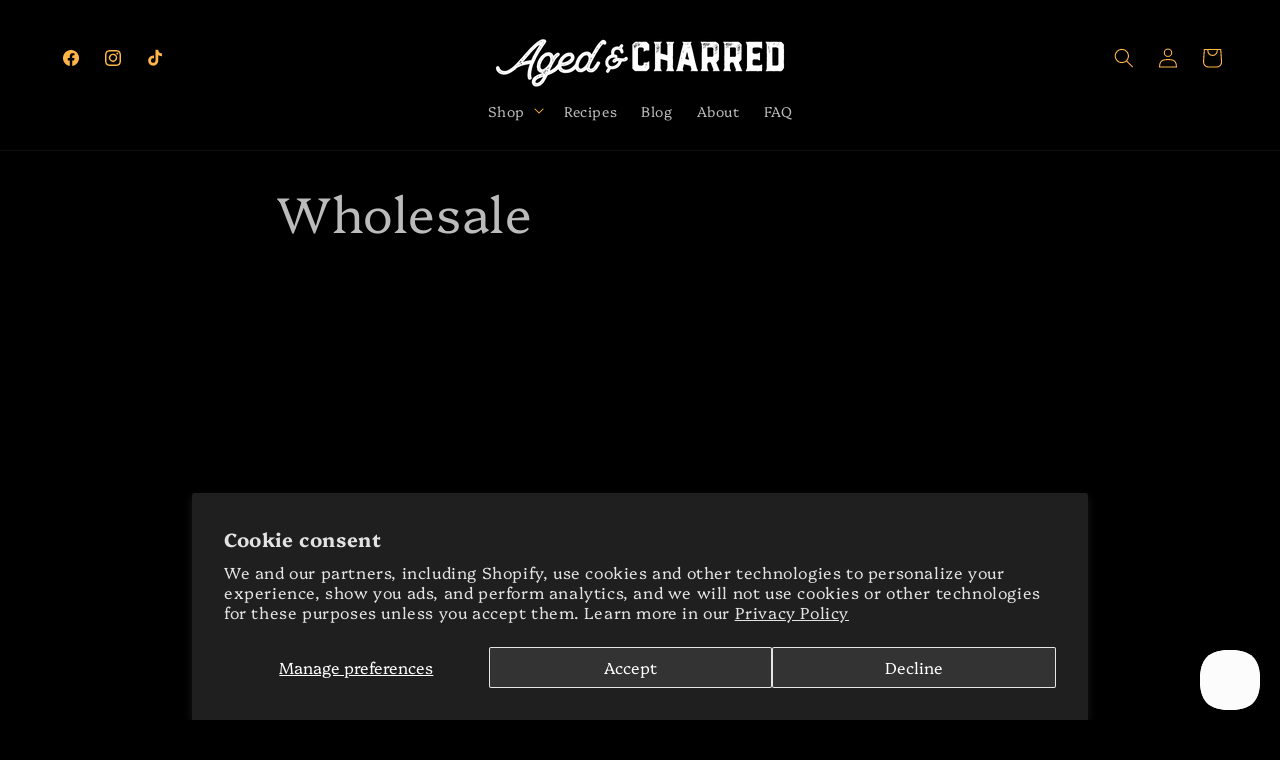

--- FILE ---
content_type: text/css
request_url: https://www.agedandcharred.com/cdn/shop/t/36/assets/component-stampped.css?v=76526300122868657791733301279
body_size: 975
content:
#stamped-main-widget .stamped-summary,.stamped-proxy-write .stamped-summary{display:flex;align-items:flex-start;justify-content:flex-start;flex-wrap:wrap}#stamped-main-widget .summary-overview,.stamped-proxy-write .summary-overview{flex-shrink:0}#stamped-main-widget .summary-rating-title:before,.stamped-proxy-write .summary-rating-title:before{color:var(--color-orange)}#stamped-main-widget .stamped-summary-ratings,.stamped-proxy-write .stamped-summary-ratings{opacity:1!important;flex-shrink:0;margin-right:0;padding-left:1rem!important;border-left:1px solid rgba(255,255,255,.1);border-right:none!important}#stamped-main-widget .stamped-summary-ratings .stamped-summary-ratings .summary-rating,.stamped-proxy-write .stamped-summary-ratings .stamped-summary-ratings .summary-rating{opacity:1!important}#stamped-main-widget .summary-rating-count,.stamped-proxy-write .summary-rating-count{color:#fff!important}#stamped-main-widget .summary-rating-bar-content,.stamped-proxy-write .summary-rating-bar-content{background-color:var(--color-orange)!important}#stamped-main-widget .stamped-summary-photos,.stamped-proxy-write .stamped-summary-photos{width:auto;min-width:unset!important;max-width:unset!important;flex-shrink:1!important;flex-grow:1!important;padding-left:1rem;border-left:1px solid rgba(255,255,255,.1);border-right:none!important}#stamped-main-widget .stamped-summary-photos .stamped-photos-title,.stamped-proxy-write .stamped-summary-photos .stamped-photos-title{display:block;color:#fff;margin-bottom:.25rem}#stamped-main-widget .stamped-summary-photos .stamped-photos-carousel,.stamped-proxy-write .stamped-summary-photos .stamped-photos-carousel{width:100%}#stamped-main-widget .stamped-summary-photos .stamped-photos-carousel>div,.stamped-proxy-write .stamped-summary-photos .stamped-photos-carousel>div{width:100%;display:grid;grid-template-columns:1fr 1fr 1fr 1fr;grid-gap:.5rem}#stamped-main-widget .stamped-summary-photos .stamped-photos-carousel .stamped-photo,.stamped-proxy-write .stamped-summary-photos .stamped-photos-carousel .stamped-photo{width:100%;padding-top:100%;margin-right:0!important;margin-bottom:0!important;height:auto}#stamped-main-widget .stamped-summary-photos .stamped-photos-carousel .stamped-photo:before,.stamped-proxy-write .stamped-summary-photos .stamped-photos-carousel .stamped-photo:before{z-index:10}#stamped-main-widget .stamped-summary-photos .stamped-photos-carousel .stamped-photo a,.stamped-proxy-write .stamped-summary-photos .stamped-photos-carousel .stamped-photo a{z-index:1}#stamped-main-widget .stamped-summary-recommend,.stamped-proxy-write .stamped-summary-recommend{display:flex;justify-content:flex-start;align-items:center;flex-direction:column;width:150px;flex-shrink:0}#stamped-main-widget .stamped-summary-recommend-percent,.stamped-proxy-write .stamped-summary-recommend-percent{font-size:2rem;width:100%;text-align:center;line-height:1;margin-top:0;margin-bottom:1rem;color:var(--color-orange)}#stamped-main-widget .stamped-summary-recommend-label,.stamped-proxy-write .stamped-summary-recommend-label{text-align:center;width:100%}#stamped-main-widget .stamped-summary-actions,.stamped-proxy-write .stamped-summary-actions{display:flex!important;align-items:center;justify-content:flex-start;flex-direction:column;width:200px;flex-shrink:0;margin:0}#stamped-main-widget .stamped-summary-actions>[role=button],.stamped-proxy-write .stamped-summary-actions>[role=button]{width:100%;margin-left:0!important}#stamped-main-widget .stamped-summary-actions>[role=button]:not(:last-child),.stamped-proxy-write .stamped-summary-actions>[role=button]:not(:last-child){margin-bottom:1rem}#stamped-main-widget .stamped-summary-actions-clear,.stamped-proxy-write .stamped-summary-actions-clear,#stamped-main-widget .stamped-summary-actions-mobile-filter,.stamped-proxy-write .stamped-summary-actions-mobile-filter,#stamped-main-widget .stamped-summary-actions-newquestion,.stamped-proxy-write .stamped-summary-actions-newquestion,#stamped-main-widget .stamped-summary-actions-newreview,.stamped-proxy-write .stamped-summary-actions-newreview{border-color:var(--color-orange);background:var(--color-orange);color:#000}#stamped-main-widget .stamped-tabs,.stamped-proxy-write .stamped-tabs{border-bottom-color:var(--color-orange)}#stamped-main-widget .stamped-tabs li[role=tab],.stamped-proxy-write .stamped-tabs li[role=tab]{background-color:#ffffff1a;margin-right:0;border-top-left-radius:.25rem;border-top-right-radius:.25rem;color:#fff!important;border-bottom:none}#stamped-main-widget .stamped-tabs li[role=tab]:after,.stamped-proxy-write .stamped-tabs li[role=tab]:after{background-color:#ffffff1a!important}#stamped-main-widget .stamped-tabs li[role=tab].active,.stamped-proxy-write .stamped-tabs li[role=tab].active{background-color:var(--color-orange);color:#000!important}#stamped-main-widget .stamped-review-reply,.stamped-proxy-write .stamped-review-reply{background-color:#ffffff0d}#stamped-main-widget .stamped-verified-badge,.stamped-proxy-write .stamped-verified-badge{background-color:var(--color-orange);text-transform:uppercase;font-size:9px;letter-spacing:.1em;color:#000;padding:.15rem .5rem;border-radius:.5rem;line-height:1;font-weight:700}#stamped-main-widget .stamped-fa-star,.stamped-proxy-write .stamped-fa-star,#stamped-main-widget .fa-check-circle-o,.stamped-proxy-write .fa-check-circle-o,#stamped-main-widget .fa-share-alt,.stamped-proxy-write .fa-share-alt,#stamped-main-widget .fa-thumbs-down,.stamped-proxy-write .fa-thumbs-down,#stamped-main-widget .fa-thumbs-up,.stamped-proxy-write .fa-thumbs-up,#stamped-main-widget .stamped-fa-check-circle-o,.stamped-proxy-write .stamped-fa-check-circle-o,#stamped-main-widget .stamped-fa-share-alt,.stamped-proxy-write .stamped-fa-share-alt,#stamped-main-widget .stamped-fa-thumbs-down,.stamped-proxy-write .stamped-fa-thumbs-down,#stamped-main-widget .stamped-fa-thumbs-up,.stamped-proxy-write .stamped-fa-thumbs-up,#stamped-main-widget .stamped-container[data-widget-show-product-variant=true] .stamped-review-product a,.stamped-proxy-write .stamped-container[data-widget-show-product-variant=true] .stamped-review-product a,#stamped-main-widget .stamped-container[data-widget-show-product-variant=true] .stamped-review-variant a,.stamped-proxy-write .stamped-container[data-widget-show-product-variant=true] .stamped-review-variant a{color:var(--color-orange)}#stamped-main-widget .stamped-review,.stamped-proxy-write .stamped-review{border-top:1px solid rgba(255,255,255,.2)}#stamped-main-widget .stamped-review-reply,.stamped-proxy-write .stamped-review-reply{padding-right:1rem}#stamped-main-widget .edit-review-form,.stamped-proxy-write .edit-review-form,#stamped-main-widget .new-question-form,.stamped-proxy-write .new-question-form{padding:1rem}#stamped-main-widget .stamped-form-label,.stamped-proxy-write .stamped-form-label{color:#fff}#stamped-main-widget .stamped-form-label+.stamped-form-input,.stamped-proxy-write .stamped-form-label+.stamped-form-input,#stamped-main-widget textarea,.stamped-proxy-write textarea{color:#fff;background-color:#ffffff1a}#stamped-main-widget .stamped-reviews-filter,.stamped-proxy-write .stamped-reviews-filter{padding-top:1rem}#stamped-main-widget #stamped-button-submit,.stamped-proxy-write #stamped-button-submit,#stamped-main-widget .stamped-button-primary,.stamped-proxy-write .stamped-button-primary{background-color:var(--color-orange)!important;color:#000!important;text-align:center;line-height:1.2;font-weight:700;font-style:normal;font-size:13px;text-transform:uppercase;letter-spacing:1px;word-break:break-word;cursor:pointer}#stamped-main-widget .stamped-form-review-rating input,.stamped-proxy-write .stamped-form-review-rating input{display:none}#stamped-main-widget .stamped-file-uploader-btn,.stamped-proxy-write .stamped-file-uploader-btn{color:#fff;cursor:pointer;padding:10px 20px!important;margin-right:0!important}#stamped-main-widget .stamped-file-uploader-btn-label2,.stamped-proxy-write .stamped-file-uploader-btn-label2{color:#fff;line-height:1.2;font-size:13px;text-transform:uppercase}#stamped-main-widget .stamped-file-holder,.stamped-proxy-write .stamped-file-holder{width:100%;padding:1rem;border-radius:.5rem;background-color:#ffffff1a;display:flex;align-items:flex-start;justify-content:flex-start;margin-bottom:1rem}#stamped-main-widget .stamped-file-holder .stamped-file-photo,.stamped-proxy-write .stamped-file-holder .stamped-file-photo{display:flex;align-items:center;justify-content:flex-start;flex-direction:column;width:auto;margin:1rem}#stamped-main-widget .stamped-file-holder .stamped-file-photo img,.stamped-proxy-write .stamped-file-holder .stamped-file-photo img{width:150px;height:150px;object-fit:cover;object-position:center;margin-bottom:.5rem}#stamped-main-widget .stamped-file-holder .stamped-file-photo>span,.stamped-proxy-write .stamped-file-holder .stamped-file-photo>span{font-size:12px;line-height:1.1;text-align:center;color:#fff;display:block!important}@media (max-width: 1250px){#stamped-main-widget .stamped-summary-photos .stamped-photos-carousel>div,.stamped-proxy-write .stamped-summary-photos .stamped-photos-carousel>div{grid-template-columns:1fr 1fr 1fr}}@media (max-width: 1025px){#stamped-main-widget .stamped-summary-photos .stamped-photos-carousel>div,.stamped-proxy-write .stamped-summary-photos .stamped-photos-carousel>div{grid-template-columns:1fr 1fr}}@media (max-width: 600px){#stamped-main-widget .stamped-summary,.stamped-proxy-write .stamped-summary{display:flex;align-items:flex-start;justify-content:flex-start;flex-direction:column}#stamped-main-widget .summary-overview,.stamped-proxy-write .summary-overview,#stamped-main-widget .stamped-summary-ratings,.stamped-proxy-write .stamped-summary-ratings,#stamped-main-widget .stamped-summary-photos,.stamped-proxy-write .stamped-summary-photos,#stamped-main-widget .stamped-summary-recommend,.stamped-proxy-write .stamped-summary-recommend,#stamped-main-widget .stamped-summary-actions,.stamped-proxy-write .stamped-summary-actions{width:100%!important;flex-shrink:unset!important;flex-grow:unset!important;max-width:unset!important;min-width:unset!important;border-left:none!important;border-right:none!important}#stamped-main-widget .summary-overview,.stamped-proxy-write .summary-overview{display:flex;align-items:center;justify-content:flex-start;flex-direction:column}#stamped-main-widget .stamped-summary-photos .stamped-photos-carousel>div,.stamped-proxy-write .stamped-summary-photos .stamped-photos-carousel>div{grid-template-columns:1fr 1fr 1fr 1fr}#stamped-main-widget .stamped-summary-recommend-percent,.stamped-proxy-write .stamped-summary-recommend-percent{font-size:3rem}}@media (max-width: 450px){#stamped-main-widget .stamped-summary-photos .stamped-photos-carousel>div,.stamped-proxy-write .stamped-summary-photos .stamped-photos-carousel>div{grid-template-columns:1fr 1fr 1fr}}@media (max-width: 400px){#stamped-main-widget .stamped-summary-photos .stamped-photos-carousel>div,.stamped-proxy-write .stamped-summary-photos .stamped-photos-carousel>div{grid-template-columns:1fr 1fr}}.stamped-review-section--empty .summary-overview{display:none!important}.stamped-review-section--empty .stamped-summary-actions{margin-left:auto;width:auto!important;flex-wrap:wrap;flex-direction:row}.stamped-review-section--empty .stamped-summary-actions>span[role=button]{white-space:nowrap;display:inline-flex;align-items:center;justify-content:center;width:auto;margin:.25rem!important}.stamped-pagination{text-align:center;position:relative;margin:20px 0;padding:0}.stamped-pagination a{padding:10px;cursor:pointer;text-decoration:none;font-size:15px;color:#ffb548}.stamped-pagination li{float:none;list-style:none;font-size:14px;width:auto;margin:0;padding:0}.stamped-pagination li.page{display:inline-block;padding:initial;margin:auto}.stamped-pagination .page.active{font-weight:700;text-decoration:underline!important}.stamped-pagination .last,.stamped-pagination .next{display:inline-block;margin-top:0;margin-left:10px}.stamped-pagination .first,.stamped-pagination .previous{display:inline-block;margin-top:0;margin-right:10px}.stamped-pagination-prev{position:absolute;left:0}.stamped-pagination-next{position:absolute;right:0}div[data-load-type=continue] ul.stamped-pagination li.next a,div[data-widget-load-type=continue] ul.stamped-pagination li.next a{font-size:0px;display:inline-block;border:1px solid #333;padding:10px 15px;background:#333;color:#fff;border-radius:3px}div[data-load-type=continue] ul.stamped-pagination li.next a:hover,div[data-widget-load-type=continue] ul.stamped-pagination li.next a:hover{border:1px solid #333;background:#fff;color:#333}div[data-load-type=continue] ul.stamped-pagination li.next a:before,div[data-widget-load-type=continue] ul.stamped-pagination li.next a:before{content:"Load More Reviews";font-size:15px}
/*# sourceMappingURL=/cdn/shop/t/36/assets/component-stampped.css.map?v=76526300122868657791733301279 */


--- FILE ---
content_type: text/css
request_url: https://www.agedandcharred.com/cdn/shop/t/36/assets/component-cart-items.css?v=165549852399994698881756383276
body_size: 706
content:
cart-items .title-wrapper-with-link{margin-top:0}.cart-items td,.cart-items th{padding:0;border:none}.cart-items th{text-align:left;padding-bottom:1.8rem;opacity:.85;font-weight:400}.cart-item__quantity-wrapper{display:flex;align-items:center}.cart-item__totals{position:relative}.cart-items *.right{text-align:right}.cart-item__image-container{display:inline-flex;align-items:flex-start;width:100%;border:none}.cart-item__image-container:after{content:none}.cart-item__image{height:auto;max-width:calc(15rem / var(--font-body-scale));max-width:100%;width:100%}.cart-item__image--for-customily{width:1px;height:1px;opacity:0}@media screen and (min-width: 750px){.cart-item__image{max-width:100%}}.cart-item__details{font-size:1.6rem;line-height:calc(1 + .4 / var(--font-body-scale))}.cart-item__details>*{margin:0;max-width:30rem}.cart-item__details>*+*{margin-top:.6rem}.cart-item__media{position:relative}.cart-item__link{display:block;bottom:0;left:0;position:absolute;right:0;top:0;width:100%;height:100%}.cart-item__name{text-decoration:none;display:block}.cart-item__name:hover{text-decoration:underline;text-underline-offset:.3rem;text-decoration-thickness:.2rem}.cart-item__price-wrapper>*{display:block;margin:0;padding:0}.cart-item__discounted-prices dd{margin:0}.cart-item__discounted-prices .cart-item__old-price{font-size:1.4rem}.cart-item__old-price{opacity:.7}.cart-item__final-price{font-weight:400}.product-option{font-size:1.2rem;word-break:break-word;line-height:calc(1 + .5 / var(--font-body-scale));color:var(--color-orange)}.product-option a{color:var(--color-orange);font-size:1.2rem}.product-option dd,.product-option dd a{color:rgb(var(--color-foreground))}.cart-item cart-remove-button{display:flex;margin-left:1rem}@media screen and (min-width: 750px) and (max-width: 989px){.cart-item cart-remove-button{width:4.5rem;height:4.5rem}}cart-remove-button .button{min-width:calc(4.5rem / var(--font-body-scale));min-height:4.5rem;padding:0;margin:0 .1rem .1rem 0}cart-remove-button .button:before,cart-remove-button .button:after{content:none}cart-remove-button .button:not([disabled]):hover{color:rgb(var(--color-foreground))}@media screen and (min-width: 750px){cart-remove-button .button{min-width:3.5rem;min-height:3.5rem}}cart-remove-button .icon-remove{height:1.5rem;width:1.5rem}.cart-item .loading__spinner{top:0;left:auto;right:auto;bottom:0;padding:0}@media screen and (min-width: 750px){.cart-item .loading__spinner{right:0;padding-top:4.5rem;bottom:auto}}.cart-item .loading__spinner:not(.hidden)~*{visibility:hidden}.cart-item__error{display:flex;align-items:flex-start;margin-top:.2rem;width:min-content;min-width:100%}.cart-item__error-text{font-size:1.3rem;line-height:1.4;letter-spacing:.04rem;order:1}.cart-item__error-text+.svg-wrapper{flex-shrink:0;width:1.5rem;height:1.5rem;margin-right:.7rem;margin-top:.25rem}.cart-item__error-text:empty+.svg-wrapper{display:none}.product-option+.product-option{margin-top:.4rem}.product-option *{display:inline;margin:0}.cart-items thead th{text-transform:uppercase}.cart-item+.cart-item{border-top:.1rem solid rgba(var(--color-foreground),.4);padding-top:3rem}.cart-item .cart-item__quantity .quantity-popover-container{padding:0}.cart-item .cart-item__totals{line-height:1.5}@media screen and (max-width: 749px){.cart-items,.cart-items thead,.cart-items tbody{display:block;width:100%}.cart-items thead tr{display:flex;justify-content:space-between;border-bottom:.1rem solid rgba(var(--color-foreground),.2);margin-bottom:4rem}.cart-item{display:grid;gap:1rem;margin-bottom:3rem;grid-template-columns:1fr 1fr 1fr;grid-template-rows:2fr auto auto}.cart-item:last-child{margin-bottom:0}.cart-item__media{grid-row:1 / 2;grid-column:1 / 4}.cart-item__details{grid-column:1 / 4}.cart-item__quantity{grid-column:1 / 3}.cart-item__quantity-wrapper{flex-wrap:wrap}.cart-item__totals{display:flex;align-items:center;justify-content:flex-end;grid-column:3 / 4;grid-row:3}}@media screen and (max-width: 989px){.cart-items .quantity-popover__info-button{padding-left:0}}@media screen and (min-width: 750px){.cart-items{border-spacing:0;border-collapse:separate;box-shadow:none;width:100%;display:table}.cart-items th{border-bottom:.1rem solid rgba(var(--color-foreground),.08)}.cart-items thead th:first-child{width:50%}.cart-items th+th{padding-left:1rem}.cart-items td{vertical-align:top;padding-top:4rem}.cart-item{display:table-row}.cart-item>td+td{padding-left:1rem}.cart-item__details{width:35rem;width:auto}.cart-item__media{width:14rem}.cart-item__price-wrapper>*:only-child:not(.cart-item__discounted-prices){margin-top:1rem;margin-top:0rem}.cart-item__error{margin-left:.3rem}.cart-items .cart-items__heading--quantity,.cart-item .cart-item__quantity,.cart-item__quantity--info quantity-popover>*{padding-left:5rem}.cart-item .cart-item__quantity--info,.cart-item__quantity--info .cart-item__quantity-wrapper,.cart-item__quantity--info .cart-items__info{padding-left:0}.cart-item{display:grid;gap:1rem;margin-bottom:2rem;grid-template-columns:1fr 1fr 1fr;grid-template-rows:2fr auto auto}.cart-item:last-child{margin-bottom:0}.cart-item .cart-item__media{grid-row:1 / 2;grid-column:1 / 4;padding:0;width:auto}.cart-item .cart-item__details{grid-column:1 / 4;grid-row:2;padding:0;width:100%}.cart-item .cart-item__quantity{grid-column:1 / 3;grid-row:3;padding:0}.cart-item .cart-item__quantity-wrapper{flex-wrap:wrap}.cart-item .cart-item__totals{display:flex;align-items:center;justify-content:flex-end;grid-column:3 / 4;grid-row:3;padding:0}}@media screen and (min-width: 990px){.cart-item{grid-template-columns:210px 1fr 1fr;grid-template-rows:auto auto auto;column-gap:2rem;row-gap:1rem}.cart-item .cart-item__media{grid-row:1 / 4;grid-column:1 / 2}.cart-item .cart-item__details{grid-column:2 / 4;grid-row:1 / 2}.cart-item .cart-item__quantity{grid-column:2 / 4;grid-row:2;display:flex;align-items:center}.cart-item .cart-item__totals{align-items:center;justify-content:flex-start;align-items:flex-start;grid-column:2 / 3;grid-row:3;padding:0}.cart-items thead th:first-child{width:60%}}@media screen and (min-width: 1200px){.cart-item{grid-template-columns:232px 1fr 1fr;grid-template-rows:auto 1fr 1fr}}
/*# sourceMappingURL=/cdn/shop/t/36/assets/component-cart-items.css.map?v=165549852399994698881756383276 */


--- FILE ---
content_type: application/javascript; charset=UTF-8
request_url: https://www.faire.com/cdn-cgi/challenge-platform/h/b/scripts/jsd/d251aa49a8a3/main.js?
body_size: 9207
content:
window._cf_chl_opt={AKGCx8:'b'};~function(A6,vC,ve,vq,vB,vY,vG,vx,A0,A2){A6=L,function(Q,v,AO,A5,A,S){for(AO={Q:243,v:430,A:312,S:296,J:207,s:188,V:315,l:380,K:335,g:413,U:210},A5=L,A=Q();!![];)try{if(S=-parseInt(A5(AO.Q))/1+-parseInt(A5(AO.v))/2*(parseInt(A5(AO.A))/3)+parseInt(A5(AO.S))/4*(-parseInt(A5(AO.J))/5)+-parseInt(A5(AO.s))/6+parseInt(A5(AO.V))/7*(-parseInt(A5(AO.l))/8)+parseInt(A5(AO.K))/9+parseInt(A5(AO.g))/10*(parseInt(A5(AO.U))/11),S===v)break;else A.push(A.shift())}catch(J){A.push(A.shift())}}(F,538417),vC=this||self,ve=vC[A6(408)],vq={},vq[A6(333)]='o',vq[A6(189)]='s',vq[A6(432)]='u',vq[A6(246)]='z',vq[A6(339)]='n',vq[A6(376)]='I',vq[A6(318)]='b',vB=vq,vC[A6(429)]=function(Q,A,S,J,AN,Ak,Az,AF,s,K,g,U,R,H,Z,i,j,E){if(AN={Q:217,v:192,A:264,S:361,J:264,s:293,V:300,l:329,K:293,g:300,U:329,b:360,m:358,R:208,n:350,H:398,Z:398,P:359,f:353,i:344,j:388,E:196,W:439,D:241,X:197,O:277},Ak={Q:411,v:294,A:208,S:266},Az={Q:384,v:345,A:327,S:224},AF=A6,s={'vByQc':function(P,i){return P<i},'PPTlE':function(P){return P()},'mcEJu':function(P,i){return P/ i},'BhtQO':function(P,i){return P-i},'eyjuu':function(P,i){return P(i)},'kCfpq':AF(AN.Q),'SnxJl':function(P,i){return P+i},'mjcfH':function(P,i,j){return P(i,j)}},A===null||void 0===A)return J;for(K=vo(A),Q[AF(AN.v)][AF(AN.A)]&&(K=K[AF(AN.S)](Q[AF(AN.v)][AF(AN.J)](A))),K=Q[AF(AN.s)][AF(AN.V)]&&Q[AF(AN.l)]?Q[AF(AN.K)][AF(AN.g)](new Q[(AF(AN.U))](K)):function(P,AQ,i){for(AQ=AF,P[AQ(Ak.Q)](),i=0;s[AQ(Ak.v)](i,P[AQ(Ak.A)]);P[i]===P[i+1]?P[AQ(Ak.S)](i+1,1):i+=1);return P}(K),g='nAsAaAb'.split('A'),g=g[AF(AN.b)][AF(AN.m)](g),U=0;U<K[AF(AN.R)];U++)if(R=K[U],H=vT(Q,A,R),s[AF(AN.n)](g,H)){if(s[AF(AN.H)]===s[AF(AN.Z)])Z=H==='s'&&!Q[AF(AN.P)](A[R]),AF(AN.f)===S+R?V(s[AF(AN.i)](S,R),H):Z||V(S+R,A[R]);else return i=3600,j=s[AF(AN.j)](S),E=J[AF(AN.E)](s[AF(AN.W)](s[AF(AN.D)](),1e3)),s[AF(AN.X)](E,j)>i?![]:!![]}else s[AF(AN.O)](V,S+R,H);return J;function V(P,i,AL){AL=AF,Object[AL(Az.Q)][AL(Az.v)][AL(Az.A)](J,i)||(J[i]=[]),J[i][AL(Az.S)](P)}},vY=A6(336)[A6(368)](';'),vG=vY[A6(360)][A6(358)](vY),vC[A6(283)]=function(v,A,t4,Ar,S,J,s,V,l,K){for(t4={Q:390,v:375,A:292,S:253,J:390,s:208,V:387,l:224,K:309},Ar=A6,S={},S[Ar(t4.Q)]=function(g,U){return g<U},S[Ar(t4.v)]=function(g,U){return g===U},S[Ar(t4.A)]=function(g,U){return U===g},J=S,s=Object[Ar(t4.S)](A),V=0;J[Ar(t4.J)](V,s[Ar(t4.s)]);V++)if(l=s[V],J[Ar(t4.v)]('f',l)&&(l='N'),v[l]){for(K=0;K<A[s[V]][Ar(t4.s)];J[Ar(t4.A)](-1,v[l][Ar(t4.V)](A[s[V]][K]))&&(vG(A[s[V]][K])||v[l][Ar(t4.l)]('o.'+A[s[V]][K])),K++);}else v[l]=A[s[V]][Ar(t4.K)](function(g){return'o.'+g})},vx=null,A0=vN(),A2=function(SA,Sv,SQ,SL,SF,S8,S7,An,A,S,J,s){return SA={Q:325,v:240,A:303,S:397,J:238,s:216},Sv={Q:324,v:334,A:426,S:284,J:288,s:393,V:426,l:288,K:224,g:236,U:276,b:423,m:288,R:324,n:320,H:274,Z:378,P:367,f:221,i:278,j:424,E:410,W:435,D:204,X:324},SQ={Q:208},SL={Q:417},SF={Q:302,v:412,A:268,S:190,J:203,s:273,V:223,l:208,K:435,g:384,U:345,b:327,m:345,R:384,n:345,H:327,Z:239,P:417,f:428,i:397,j:209,E:320,W:224,D:399,X:417,O:407,M:393,C:224,e:209,B:378,y:407,T:334,o:422,Y:224,G:399,c:324,x:209,d:426,I:224,h:324,a:272,z:354,k:416,N:421,F0:186,F1:347,F2:200,F3:244,F4:260,F5:254,F6:384,F7:327,F8:330,F9:381,FF:281,FL:268,FQ:240,Fr:212,Fv:191,FA:224,Ft:417,FS:239,FJ:275,Fs:426,FV:304,Fl:433,FK:224,Fg:417,FU:323,Fb:252,Fm:224,FR:334,Fp:250,Fn:410,FH:407,FZ:373,FP:224,Ff:356,Fi:424,Fj:426,FE:224,FW:272,FD:191},S8={Q:205,v:370,A:426},S7={Q:205,v:435},An=A6,A={'gBxcE':An(SA.Q),'cIAxC':function(V,l){return l==V},'HXQqS':function(V,l){return V<<l},'eADPj':function(V,l){return V(l)},'ecLRz':function(V,l){return l==V},'UblQD':An(SA.v),'ZNTEF':function(V,l){return V!==l},'etKOL':An(SA.A),'kiZqt':function(V,l){return V>l},'abCQc':An(SA.S),'HXDde':function(V,l){return V<l},'UVjrC':function(V,l){return l==V},'UuQDN':function(V,l){return V(l)},'XJzZj':function(V,l){return l|V},'zrnCL':function(V,l){return V&l},'pPidb':function(V,l){return V-l},'dwDhh':function(V,l){return l&V},'EWICn':function(V,l){return V-l},'tgwxh':function(V,l){return l&V},'HQQgd':function(V,l){return V(l)},'hEfZX':function(V,l){return V<<l},'Opyhs':function(V,l){return V==l},'IRDSj':function(V,l){return V-l},'BIWJa':function(V,l){return V(l)},'BxDeL':function(V,l){return V==l},'FTBZk':function(V,l){return V(l)},'sBLSp':function(V,l){return V(l)},'SWcqY':function(V,l,K){return V(l,K)},'Zeukl':function(V,l){return l*V},'QFVus':function(V,l){return V(l)},'qgZOP':function(V,l){return V(l)},'NXFoz':function(V,l){return V&l},'kmNgy':function(V,l){return l==V},'KWfsX':function(V,l){return V*l},'vRpkK':function(V,l){return V+l}},S=String[An(SA.J)],J={'h':function(V,AH,l,K){return AH=An,l={},l[AH(S8.Q)]=A[AH(S8.v)],K=l,A[AH(S8.A)](null,V)?'':J.g(V,6,function(U,AZ){return AZ=AH,K[AZ(S7.Q)][AZ(S7.v)](U)})},'g':function(V,K,U,AP,R,H,Z,P,i,j,E,W,D,X,O,M,C,G,S9,x,I,B,y,T){if(AP=An,R={},R[AP(SF.Q)]=AP(SF.v),R[AP(SF.A)]=A[AP(SF.S)],H=R,A[AP(SF.J)](AP(SF.s),A[AP(SF.V)])){if(null==V)return'';for(P={},i={},j='',E=2,W=3,D=2,X=[],O=0,M=0,C=0;C<V[AP(SF.l)];C+=1)if(B=V[AP(SF.K)](C),Object[AP(SF.g)][AP(SF.U)][AP(SF.b)](P,B)||(P[B]=W++,i[B]=!0),y=j+B,Object[AP(SF.g)][AP(SF.m)][AP(SF.b)](P,y))j=y;else{if(Object[AP(SF.R)][AP(SF.n)][AP(SF.H)](i,j)){if(A[AP(SF.Z)](256,j[AP(SF.P)](0))){if(A[AP(SF.f)]!==AP(SF.i))return null;else{for(Z=0;A[AP(SF.j)](Z,D);O<<=1,A[AP(SF.E)](M,K-1)?(M=0,X[AP(SF.W)](A[AP(SF.D)](U,O)),O=0):M++,Z++);for(T=j[AP(SF.X)](0),Z=0;8>Z;O=A[AP(SF.O)](O<<1,A[AP(SF.M)](T,1)),M==K-1?(M=0,X[AP(SF.C)](U(O)),O=0):M++,T>>=1,Z++);}}else{for(T=1,Z=0;A[AP(SF.e)](Z,D);O=O<<1|T,M==A[AP(SF.B)](K,1)?(M=0,X[AP(SF.C)](A[AP(SF.D)](U,O)),O=0):M++,T=0,Z++);for(T=j[AP(SF.P)](0),Z=0;16>Z;O=A[AP(SF.y)](O<<1.32,A[AP(SF.T)](T,1)),M==A[AP(SF.o)](K,1)?(M=0,X[AP(SF.Y)](A[AP(SF.G)](U,O)),O=0):M++,T>>=1,Z++);}E--,E==0&&(E=Math[AP(SF.c)](2,D),D++),delete i[j]}else for(T=P[j],Z=0;A[AP(SF.x)](Z,D);O=O<<1.81|T&1,A[AP(SF.d)](M,K-1)?(M=0,X[AP(SF.I)](U(O)),O=0):M++,T>>=1,Z++);j=(E--,E==0&&(E=Math[AP(SF.h)](2,D),D++),P[y]=W++,A[AP(SF.a)](String,B))}if(j!==''){if(AP(SF.z)===AP(SF.k))G={},G[AP(SF.N)]=H[AP(SF.Q)],G[AP(SF.F0)]=J.r,G[AP(SF.F1)]=AP(SF.F2),G[AP(SF.F3)]=s,S[AP(SF.F4)][AP(SF.F5)](G,'*');else{if(Object[AP(SF.F6)][AP(SF.U)][AP(SF.F7)](i,j)){if(AP(SF.F8)===AP(SF.F9))S9={Q:281},x={},x[AP(SF.FF)]=H[AP(SF.FL)],I=x,S[AP(SF.FQ)]=5e3,J[AP(SF.Fr)]=function(Af){Af=AP,V(I[Af(S9.Q)])};else{if(256>j[AP(SF.X)](0)){for(Z=0;A[AP(SF.j)](Z,D);O<<=1,A[AP(SF.Fv)](M,K-1)?(M=0,X[AP(SF.FA)](U(O)),O=0):M++,Z++);for(T=j[AP(SF.Ft)](0),Z=0;A[AP(SF.FS)](8,Z);O=O<<1|A[AP(SF.FJ)](T,1),A[AP(SF.Fs)](M,K-1)?(M=0,X[AP(SF.W)](A[AP(SF.FV)](U,O)),O=0):M++,T>>=1,Z++);}else{for(T=1,Z=0;Z<D;O=A[AP(SF.Fl)](O,1)|T,K-1==M?(M=0,X[AP(SF.FK)](U(O)),O=0):M++,T=0,Z++);for(T=j[AP(SF.Fg)](0),Z=0;16>Z;O=O<<1|T&1,A[AP(SF.FU)](M,A[AP(SF.Fb)](K,1))?(M=0,X[AP(SF.Fm)](U(O)),O=0):M++,T>>=1,Z++);}E--,0==E&&(E=Math[AP(SF.h)](2,D),D++),delete i[j]}}else for(T=P[j],Z=0;Z<D;O=O<<1|A[AP(SF.FR)](T,1),M==A[AP(SF.o)](K,1)?(M=0,X[AP(SF.FA)](A[AP(SF.Fp)](U,O)),O=0):M++,T>>=1,Z++);E--,A[AP(SF.Fn)](0,E)&&D++}}for(T=2,Z=0;Z<D;O=A[AP(SF.FH)](A[AP(SF.FZ)](O,1),1&T),M==A[AP(SF.o)](K,1)?(M=0,X[AP(SF.FP)](U(O)),O=0):M++,T>>=1,Z++);for(;;)if(O<<=1,M==K-1){X[AP(SF.I)](A[AP(SF.Ff)](U,O));break}else M++;return X[AP(SF.Fi)]('')}else{for(G=1,Z=0;x<T;j=A[AP(SF.FZ)](O,1)|z,A[AP(SF.Fj)](C,N-1)?(F0=0,F1[AP(SF.FE)](A[AP(SF.FW)](F2,F3)),F4=0):F5++,F6=0,I++);for(F7=F8[AP(SF.Fg)](0),F9=0;16>FF;FQ=Fr<<1.49|1&Fv,A[AP(SF.FD)](FA,Ft-1)?(FS=0,FJ[AP(SF.FA)](Fs(FV)),Fl=0):FK++,Fg>>=1,FL++);}},'j':function(V,Ai){return Ai=An,null==V?'':V==''?null:J.i(V[Ai(SQ.Q)],32768,function(l,Aj){return Aj=Ai,V[Aj(SL.Q)](l)})},'i':function(V,K,U,AE,R,H,Z,P,i,j,E,W,D,X,O,M,B,C,T){for(AE=An,R=[],H=4,Z=4,P=3,i=[],W=U(0),D=K,X=1,j=0;3>j;R[j]=j,j+=1);for(O=0,M=Math[AE(Sv.Q)](2,2),E=1;M!=E;C=W&D,D>>=1,0==D&&(D=K,W=U(X++)),O|=E*(0<C?1:0),E<<=1);switch(O){case 0:for(O=0,M=Math[AE(Sv.Q)](2,8),E=1;M!=E;C=A[AE(Sv.v)](W,D),D>>=1,A[AE(Sv.A)](0,D)&&(D=K,W=A[AE(Sv.S)](U,X++)),O|=A[AE(Sv.J)](0<C?1:0,E),E<<=1);B=S(O);break;case 1:for(O=0,M=Math[AE(Sv.Q)](2,16),E=1;M!=E;C=A[AE(Sv.s)](W,D),D>>=1,A[AE(Sv.V)](0,D)&&(D=K,W=U(X++)),O|=A[AE(Sv.l)](0<C?1:0,E),E<<=1);B=S(O);break;case 2:return''}for(j=R[3]=B,i[AE(Sv.K)](B);;)if(AE(Sv.g)!==AE(Sv.g)){if(T=U(),null===T)return;X=(K&&A[AE(Sv.S)](i,H),A[AE(Sv.U)](M,function(){T()},T*1e3))}else{if(X>V)return'';for(O=0,M=Math[AE(Sv.Q)](2,P),E=1;M!=E;C=D&W,D>>=1,D==0&&(D=K,W=A[AE(Sv.b)](U,X++)),O|=A[AE(Sv.m)](0<C?1:0,E),E<<=1);switch(B=O){case 0:for(O=0,M=Math[AE(Sv.R)](2,8),E=1;M!=E;C=W&D,D>>=1,A[AE(Sv.n)](0,D)&&(D=K,W=A[AE(Sv.H)](U,X++)),O|=(0<C?1:0)*E,E<<=1);R[Z++]=S(O),B=A[AE(Sv.Z)](Z,1),H--;break;case 1:for(O=0,M=Math[AE(Sv.R)](2,16),E=1;E!=M;C=A[AE(Sv.P)](W,D),D>>=1,A[AE(Sv.f)](0,D)&&(D=K,W=U(X++)),O|=A[AE(Sv.i)](0<C?1:0,E),E<<=1);R[Z++]=S(O),B=Z-1,H--;break;case 2:return i[AE(Sv.j)]('')}if(A[AE(Sv.E)](0,H)&&(H=Math[AE(Sv.Q)](2,P),P++),R[B])B=R[B];else if(Z===B)B=j+j[AE(Sv.W)](0);else return null;i[AE(Sv.K)](B),R[Z++]=A[AE(Sv.D)](j,B[AE(Sv.W)](0)),H--,j=B,0==H&&(H=Math[AE(Sv.X)](2,P),P++)}}},s={},s[An(SA.s)]=J.h,s}(),A3();function vw(){return vI()!==null}function A1(S,J,tW,Ap,s,V,l,K,g,U,b,m,R){if(tW={Q:220,v:215,A:233,S:414,J:386,s:383,V:392,l:395,K:316,g:279,U:198,b:282,m:369,R:371,n:405,H:401,Z:240,P:212,f:403,i:425,j:425,E:351,W:279,D:351,X:420,O:338,M:313,C:299,e:301,B:421,y:418,T:406,o:216},Ap=A6,s={'YEwAu':function(n,H){return n(H)},'TfzVH':function(n,H){return n!==H},'ifklX':function(n,H){return n+H},'VZsBT':Ap(tW.Q)},!s[Ap(tW.v)](vh,0))return![];l=(V={},V[Ap(tW.A)]=S,V[Ap(tW.S)]=J,V);try{if(s[Ap(tW.J)](Ap(tW.s),Ap(tW.s)))return;else K=vC[Ap(tW.V)],g=s[Ap(tW.l)](s[Ap(tW.l)](Ap(tW.K)+vC[Ap(tW.g)][Ap(tW.U)]+Ap(tW.b),K.r),Ap(tW.m)),U=new vC[(Ap(tW.R))](),U[Ap(tW.n)](Ap(tW.H),g),U[Ap(tW.Z)]=2500,U[Ap(tW.P)]=function(){},b={},b[Ap(tW.f)]=vC[Ap(tW.g)][Ap(tW.f)],b[Ap(tW.i)]=vC[Ap(tW.g)][Ap(tW.j)],b[Ap(tW.E)]=vC[Ap(tW.W)][Ap(tW.D)],b[Ap(tW.X)]=vC[Ap(tW.g)][Ap(tW.O)],b[Ap(tW.M)]=A0,m=b,R={},R[Ap(tW.C)]=l,R[Ap(tW.e)]=m,R[Ap(tW.B)]=s[Ap(tW.y)],U[Ap(tW.T)](A2[Ap(tW.o)](R))}catch(H){}}function vd(Q,tF,t9,AA,v,A){tF={Q:332,v:269},t9={Q:257,v:245},AA=A6,v={'FBbst':function(S,J){return S(J)},'Mquzu':function(S,J,s){return S(J,s)}},A=vc(),v[AA(tF.Q)](vk,A.r,function(S,At){At=AA,typeof Q===At(t9.Q)&&v[At(t9.v)](Q,S),vu()}),A.e&&A1(AA(tF.v),A.e)}function A3(SH,Sn,AW,Q,v,l,K,g,U,A,S,J){if(SH={Q:308,v:269,A:311,S:228,J:366,s:291,V:265,l:213,K:392,g:297,U:237,b:234,m:417,R:224,n:417,H:222,Z:438,P:261,f:224,i:285,j:440,E:224,W:195,D:285,X:324,O:342,M:346,C:346,e:374,B:368,y:247,T:339,o:392,Y:365,G:214,c:402,x:355,d:263},Sn={Q:258,v:322,A:271,S:340,J:311,s:342,V:365,l:265,K:263},AW=A6,Q={'gpsFp':function(s,V){return s|V},'DnUME':function(s,V){return s&V},'hzLFx':function(s,V){return s-V},'Mezrq':function(s,V){return s==V},'QAsrp':function(s,V){return s<<V},'aVXTt':function(s,V){return s(V)},'dPeDm':AW(SH.Q),'rJWSZ':function(s,V){return V!==s},'tLZDA':AW(SH.v),'HIofo':function(s,V){return s!==V},'AaSFR':AW(SH.A),'fYXmZ':function(s){return s()},'EgJLE':function(s,V){return V!==s},'dEgci':AW(SH.S),'PNzRi':AW(SH.J),'zVmFs':AW(SH.s),'KPrnu':AW(SH.V),'jdIBK':AW(SH.l)},v=vC[AW(SH.K)],!v){if(Q[AW(SH.g)](Q[AW(SH.U)],Q[AW(SH.b)]))return;else{if(256>Fn[AW(SH.m)](0)){for(LO=0;LM<LC;Lq<<=1,Ly-1==LB?(LT=0,Lo[AW(SH.R)](LY(LG)),Lc=0):Lx++,Le++);for(Ld=LI[AW(SH.n)](0),Lw=0;8>Lu;La=Q[AW(SH.H)](Lz<<1,Q[AW(SH.Z)](Lk,1)),LN==Q[AW(SH.P)](Q0,1)?(Q1=0,Q2[AW(SH.f)](Q3(Q4)),Q5=0):Q6++,Q7>>=1,Lh++);}else{for(Q8=1,Q9=0;QF<QL;Qr=QA|Qv<<1,Q[AW(SH.i)](Qt,QS-1)?(QJ=0,Qs[AW(SH.R)](QV(Ql)),QK=0):Qg++,QU=0,QQ++);for(Qb=Qm[AW(SH.m)](0),QR=0;16>Qp;QH=Q[AW(SH.j)](QZ,1)|1.81&QP,Qi-1==Qf?(Qj=0,QE[AW(SH.E)](Q[AW(SH.W)](QW,QD)),QX=0):QO++,QM>>=1,Qn++);}LP--,Q[AW(SH.D)](0,Lf)&&(Li=Lj[AW(SH.X)](2,LE),LW++),delete LD[LX]}}if(!Q[AW(SH.O)](vz)){if(Q[AW(SH.M)]===Q[AW(SH.C)])return;else for(l=Q[AW(SH.e)][AW(SH.B)]('|'),K=0;!![];){switch(l[K++]){case'0':if(!U)return null;continue;case'1':return g;case'2':g=U.i;continue;case'3':if(Q[AW(SH.y)](typeof g,AW(SH.T))||g<30)return null;continue;case'4':U=v[AW(SH.o)];continue}break}}(A=![],S=function(){if(!A){if(A=!![],!vz())return;vd(function(l){A4(v,l)})}},ve[AW(SH.Y)]!==Q[AW(SH.G)])?S():vC[AW(SH.c)]?ve[AW(SH.c)](Q[AW(SH.x)],S):(J=ve[AW(SH.d)]||function(){},ve[AW(SH.d)]=function(AD,l,K){AD=AW,l={},l[AD(Sn.Q)]=Q[AD(Sn.v)],K=l,Q[AD(Sn.A)](Q[AD(Sn.S)],AD(Sn.J))?A(K[AD(Sn.Q)],S.e):(Q[AD(Sn.s)](J),ve[AD(Sn.V)]!==AD(Sn.l)&&(ve[AD(Sn.K)]=J,S()))})}function vh(Q,tl,AV){return tl={Q:307},AV=A6,Math[AV(tl.Q)]()<Q}function vT(Q,A,S,AY,A8,J,s,K,g,U,V){J=(AY={Q:333,v:257,A:248,S:321,J:396,s:359,V:353,l:230,K:229,g:255,U:348,b:343,m:293,R:319,n:227,H:348},A8=A6,{'ftsWn':function(l,K){return l===K},'ZQCPa':function(l,K){return l+K},'iGNJO':function(l,K,g){return l(K,g)},'diyfR':function(l,K){return l!==K},'vwULR':A8(AY.Q),'GECwL':A8(AY.v),'RohjQ':function(l,K){return l===K}});try{J[A8(AY.A)](A8(AY.S),A8(AY.S))?(K=Z[P],g=f(i,j,K),E(g))?(U=J[A8(AY.J)]('s',g)&&!o[A8(AY.s)](Y[K]),A8(AY.V)===G+K?S(J[A8(AY.l)](x,K),g):U||J[A8(AY.K)](V,I+K,h[K])):y(J[A8(AY.l)](T,K),g):s=A[S]}catch(K){return'i'}if(s==null)return s===void 0?'u':'x';if(J[A8(AY.g)]==typeof s)try{if(J[A8(AY.U)]==typeof s[A8(AY.b)])return s[A8(AY.b)](function(){}),'p'}catch(g){}return Q[A8(AY.m)][A8(AY.R)](s)?'a':s===Q[A8(AY.m)]?'D':J[A8(AY.n)](!0,s)?'T':s===!1?'F':(V=typeof s,J[A8(AY.H)]==V?vy(Q,s)?'N':'f':vB[V]||'?')}function A4(A,S,SE,AX,J,s,V){if(SE={Q:419,v:331,A:412,S:391,J:389,s:328,V:337,l:224,K:417,g:206,U:201,b:226,m:224,R:326,n:389,H:194,Z:421,P:314,f:186,i:347,j:260,E:254,W:421,D:412,X:186,O:200,M:244},AX=A6,J={'xfINJ':function(l,K){return l>K},'KqyVy':function(l,K){return l<<K},'hqtTX':function(l,K){return l&K},'zMVjZ':function(l,K){return l(K)},'WSMGx':function(l,K){return K===l},'LnkDL':AX(SE.Q),'MsTDM':AX(SE.v),'jHiUd':AX(SE.A)},!A[AX(SE.S)]){if(J[AX(SE.J)](J[AX(SE.s)],AX(SE.V))){for(y=0;T<o;G<<=1,c==x-1?(d=0,I[AX(SE.l)](h(a)),z=0):k++,Y++);for(N=F0[AX(SE.K)](0),F1=0;J[AX(SE.g)](8,F2);F4=J[AX(SE.U)](F5,1)|J[AX(SE.b)](F6,1),F8-1==F7?(F9=0,FF[AX(SE.m)](J[AX(SE.R)](FL,FQ)),Fr=0):Fv++,FA>>=1,F3++);}else return}J[AX(SE.n)](S,J[AX(SE.H)])?(s={},s[AX(SE.Z)]=J[AX(SE.P)],s[AX(SE.f)]=A.r,s[AX(SE.i)]=J[AX(SE.H)],vC[AX(SE.j)][AX(SE.E)](s,'*')):(V={},V[AX(SE.W)]=AX(SE.D),V[AX(SE.X)]=A.r,V[AX(SE.i)]=AX(SE.O),V[AX(SE.M)]=S,vC[AX(SE.j)][AX(SE.E)](V,'*'))}function vc(t6,Av,A,S,J,s,V,l){A=(t6={Q:211,v:434,A:289,S:382,J:352,s:357,V:349,l:251,K:219,g:385,U:286,b:436,m:199,R:202,n:251,H:310},Av=A6,{'mCuMK':function(K,g,U,b,m){return K(g,U,b,m)},'NSbDQ':Av(t6.Q),'Qaagm':Av(t6.v)});try{return S=ve[Av(t6.A)](Av(t6.S)),S[Av(t6.J)]=Av(t6.s),S[Av(t6.V)]='-1',ve[Av(t6.l)][Av(t6.K)](S),J=S[Av(t6.g)],s={},s=A[Av(t6.U)](pRIb1,J,J,'',s),s=pRIb1(J,J[A[Av(t6.b)]]||J[Av(t6.m)],'n.',s),s=pRIb1(J,S[A[Av(t6.R)]],'d.',s),ve[Av(t6.n)][Av(t6.H)](S),V={},V.r=s,V.e=null,V}catch(K){return l={},l.r={},l.e=K,l}}function vy(v,A,AC,A7,S,J){return AC={Q:317,v:267,A:270,S:306,J:306,s:384,V:193,l:327,K:387,g:267},A7=A6,S={},S[A7(AC.Q)]=function(s,V){return s<V},S[A7(AC.v)]=A7(AC.A),J=S,A instanceof v[A7(AC.S)]&&J[A7(AC.Q)](0,v[A7(AC.J)][A7(AC.s)][A7(AC.V)][A7(AC.l)](A)[A7(AC.K)](J[A7(AC.g)]))}function vo(v,Ac,A9,A,S,J){for(Ac={Q:232,v:232,A:361,S:253,J:290},A9=A6,A={},A[A9(Ac.Q)]=function(s,V){return V!==s},S=A,J=[];S[A9(Ac.v)](null,v);J=J[A9(Ac.A)](Object[A9(Ac.S)](v)),v=Object[A9(Ac.J)](v));return J}function L(Q,r,v,A){return Q=Q-186,v=F(),A=v[Q],A}function F(SW){return SW='iLxjJ,api,__CF$cv$params,zrnCL,location,ifklX,ftsWn,xdoVr,kCfpq,UuQDN,xhr-error,POST,addEventListener,CnwA5,Npwco,open,send,XJzZj,document,rkcnS,BxDeL,sort,cloudflare-invisible,10IzuJYP,TYlZ6,CVGWA,MonVA,charCodeAt,VZsBT,Edmhd,pkLOA2,source,EWICn,QFVus,join,SSTpq3,cIAxC,onload,abCQc,pRIb1,2eJLzIS,3|4|1|2|0,undefined,hEfZX,contentDocument,charAt,NSbDQ,onerror,DnUME,mcEJu,QAsrp,sid,CwtIr,5144232xLeAIM,string,UblQD,ecLRz,Object,toString,MsTDM,aVXTt,floor,BhtQO,AKGCx8,navigator,error,KqyVy,Qaagm,ZNTEF,vRpkK,BwUFc,xfINJ,415CZTsek,length,HXDde,29713211pZTTnC,clientInformation,ontimeout,DOMContentLoaded,KPrnu,YEwAu,HQHKAVnaSagA,HwLby,VyppE,appendChild,jsd,kmNgy,gpsFp,etKOL,push,kInYl,hqtTX,RohjQ,gybeI,iGNJO,ZQCPa,status,kmWYx,AdeF3,PNzRi,bBpTR,cIcRE,dEgci,fromCharCode,kiZqt,timeout,now,log,854927CYdTqp,detail,FBbst,symbol,rJWSZ,diyfR,jLPdv,BIWJa,body,IRDSj,keys,postMessage,vwULR,hwnNR,function,NkyWI,ulfCm,parent,hzLFx,MqASj,onreadystatechange,getOwnPropertyNames,loading,splice,pXzNq,xeaue,error on cf_chl_props,[native code],HIofo,eADPj,ZRcYV,qgZOP,tgwxh,SWcqY,mjcfH,KWfsX,_cf_chl_opt,randomUUID,mnOPi,/b/ov1/0.5625753216985856:1769121032:onTdcoIL6MLC_SD75mSI0dRj8zZIGenXipyoZt46o1Y/,rxvNi8,sBLSp,Mezrq,mCuMK,href,Zeukl,createElement,getPrototypeOf,zFcrI,KbIMh,Array,vByQc,SImdR,5964ugFerf,EgJLE,kUyrb,errorInfoObject,from,chctx,XIjlV,nxzVE,HQQgd,hNmec,Function,random,4|0|2|3|1,map,removeChild,GyFWc,94029uUxRRx,JBxy9,jHiUd,6044780RPICdT,/cdn-cgi/challenge-platform/h/,fqOwp,boolean,isArray,UVjrC,JMQpV,tLZDA,Opyhs,pow,ub2w4Pp9+Q$GsFoyq-cajWRN5J8YVhfMAi3rlvng7dSOBzxkZCe1mELIXD6HtKTU0,zMVjZ,call,LnkDL,Set,FPkFq,success,Mquzu,object,dwDhh,5113359hJZKax,_cf_chl_opt;JJgc4;PJAn2;kJOnV9;IWJi4;OHeaY1;DqMg0;FKmRv9;LpvFx1;cAdz2;PqBHf2;nFZCC5;ddwW5;pRIb1;rxvNi8;RrrrA2;erHi9,UZENG,aUjz8,number,AaSFR,http-code:,fYXmZ,catch,SnxJl,hasOwnProperty,zVmFs,event,GECwL,tabIndex,eyjuu,LRmiB4,style,d.cookie,bokMY,jdIBK,FTBZk,display: none,bind,isNaN,includes,concat,mHWhk,3|8|1|9|4|2|7|5|6|0,stringify,readyState,MmDZH,NXFoz,split,/invisible/jsd,gBxcE,XMLHttpRequest,/jsd/oneshot/d251aa49a8a3/0.5625753216985856:1769121032:onTdcoIL6MLC_SD75mSI0dRj8zZIGenXipyoZt46o1Y/,HXQqS,dPeDm,dvwtS,bigint,xzzeP,pPidb,LQHMP,8Owksnq,ZVVIY,iframe,aTPAO,prototype,contentWindow,TfzVH,indexOf,PPTlE,WSMGx'.split(','),F=function(){return SW},F()}function va(tK,Al,Q){return tK={Q:392,v:196},Al=A6,Q=vC[Al(tK.Q)],Math[Al(tK.v)](+atob(Q.t))}function vz(tb,AK,v,A,S,J,s,V,l){for(tb={Q:379,v:256,A:431,S:368,J:196,s:241},AK=A6,v={},v[AK(tb.Q)]=function(K,g){return K>g},v[AK(tb.v)]=function(K,g){return K-g},A=v,S=AK(tb.A)[AK(tb.S)]('|'),J=0;!![];){switch(S[J++]){case'0':return!![];case'1':s=Math[AK(tb.J)](Date[AK(tb.s)]()/1e3);continue;case'2':if(A[AK(tb.Q)](A[AK(tb.v)](s,l),V))return![];continue;case'3':V=3600;continue;case'4':l=va();continue}break}}function vN(tP,AR){return tP={Q:280,v:280},AR=A6,crypto&&crypto[AR(tP.Q)]?crypto[AR(tP.v)]():''}function vk(Q,v,tZ,tH,tn,tR,Ag,A,S,J,s,V,l,K){for(tZ={Q:240,v:363,A:368,S:406,J:216,s:364,V:242,l:279,K:391,g:212,U:404,b:400,m:405,R:401,n:316,H:279,Z:198,P:372,f:437,i:377,j:394,E:287,W:394,D:427,X:392,O:371},tH={Q:231,v:331,A:341},tn={Q:295,v:362},tR={Q:262},Ag=A6,A={'Npwco':Ag(tZ.Q),'xzzeP':function(g){return g()}},S=Ag(tZ.v)[Ag(tZ.A)]('|'),J=0;!![];){switch(S[J++]){case'0':K[Ag(tZ.S)](A2[Ag(tZ.J)](JSON[Ag(tZ.s)](V)));continue;case'1':console[Ag(tZ.V)](vC[Ag(tZ.l)]);continue;case'2':l[Ag(tZ.K)]&&(K[Ag(tZ.Q)]=5e3,K[Ag(tZ.g)]=function(AU){AU=Ag,v(s[AU(tR.Q)])});continue;case'3':s={'MqASj':A[Ag(tZ.U)],'SImdR':function(g,U){return g(U)},'mHWhk':Ag(tZ.b)};continue;case'4':K[Ag(tZ.m)](Ag(tZ.R),Ag(tZ.n)+vC[Ag(tZ.H)][Ag(tZ.Z)]+Ag(tZ.P)+l.r);continue;case'5':K[Ag(tZ.f)]=function(Ab){Ab=Ag,s[Ab(tn.Q)](v,s[Ab(tn.v)])};continue;case'6':V={'t':A[Ag(tZ.i)](va),'lhr':ve[Ag(tZ.j)]&&ve[Ag(tZ.j)][Ag(tZ.E)]?ve[Ag(tZ.W)][Ag(tZ.E)]:'','api':l[Ag(tZ.K)]?!![]:![],'c':vw(),'payload':Q};continue;case'7':K[Ag(tZ.D)]=function(Am){Am=Ag,K[Am(tH.Q)]>=200&&K[Am(tH.Q)]<300?v(Am(tH.v)):v(Am(tH.A)+K[Am(tH.Q)])};continue;case'8':l=vC[Ag(tZ.X)];continue;case'9':K=new vC[(Ag(tZ.O))]();continue}break}}function vu(tV,ts,AJ,Q,v,S,J){if(tV={Q:331,v:412,A:225,S:391,J:235,s:249,V:421,l:218,K:186,g:347,U:260,b:254,m:412,R:186,n:347,H:200,Z:244,P:254,f:259,i:187},ts={Q:409},AJ=A6,Q={'bBpTR':function(A,S){return S===A},'jLPdv':AJ(tV.Q),'VyppE':AJ(tV.v),'rkcnS':function(A){return A()},'ulfCm':function(A,S){return A(S)},'CwtIr':function(A,S,J){return A(S,J)}},v=vI(),v===null){if(AJ(tV.A)!==AJ(tV.A)){if(!l[AJ(tV.S)])return;Q[AJ(tV.J)](K,Q[AJ(tV.s)])?(S={},S[AJ(tV.V)]=Q[AJ(tV.l)],S[AJ(tV.K)]=H.r,S[AJ(tV.g)]=AJ(tV.Q),n[AJ(tV.U)][AJ(tV.b)](S,'*')):(J={},J[AJ(tV.V)]=AJ(tV.m),J[AJ(tV.R)]=P.r,J[AJ(tV.n)]=AJ(tV.H),J[AJ(tV.Z)]=f,Z[AJ(tV.U)][AJ(tV.P)](J,'*'))}else return}vx=(vx&&Q[AJ(tV.f)](clearTimeout,vx),Q[AJ(tV.i)](setTimeout,function(As){As=AJ,Q[As(ts.Q)](vd)},v*1e3))}function vI(tr,AS,v,A,S,J){return tr={Q:305,v:415,A:339,S:298,J:392,s:305,V:415,l:298},AS=A6,v={},v[AS(tr.Q)]=function(s,V){return s!==V},v[AS(tr.v)]=AS(tr.A),v[AS(tr.S)]=function(s,V){return s<V},A=v,S=vC[AS(tr.J)],!S?null:(J=S.i,A[AS(tr.s)](typeof J,A[AS(tr.V)])||A[AS(tr.l)](J,30))?null:J}}()

--- FILE ---
content_type: text/javascript
request_url: https://cdn.shopify.com/extensions/019be589-cd52-7bc0-a13d-b1e837eb3998/ocu-in-checkout-321/assets/zipify-oneclickupsell-extension.js
body_size: 37716
content:
((f,m,g,y)=>{var R=["token"];function o(t,e){if("function"!=typeof e&&null!==e)throw new TypeError("Super expression must either be null or a function");t.prototype=Object.create(e&&e.prototype,{constructor:{value:t,writable:!0,configurable:!0}}),Object.defineProperty(t,"prototype",{writable:!1}),e&&r(t,e)}function r(t,e){return(r=Object.setPrototypeOf?Object.setPrototypeOf.bind():function(t,e){return t.__proto__=e,t})(t,e)}function a(r){var n=function(){if("undefined"==typeof Reflect||!Reflect.construct)return!1;if(Reflect.construct.sham)return!1;if("function"==typeof Proxy)return!0;try{return Boolean.prototype.valueOf.call(Reflect.construct(Boolean,[],function(){})),!0}catch(t){return!1}}();return function(){var t,e=c(r),e=(t=n?(t=c(this).constructor,Reflect.construct(e,arguments,t)):e.apply(this,arguments),this);if(t&&("object"===U(t)||"function"==typeof t))return t;if(void 0!==t)throw new TypeError("Derived constructors may only return object or undefined");if(void 0!==e)return e;throw new ReferenceError("this hasn't been initialised - super() hasn't been called")}}function c(t){return(c=Object.setPrototypeOf?Object.getPrototypeOf.bind():function(t){return t.__proto__||Object.getPrototypeOf(t)})(t)}function s(t,e){if(!(t instanceof e))throw new TypeError("Cannot call a class as a function")}function B(t,e){for(var r=0;r<e.length;r++){var n=e[r];n.enumerable=n.enumerable||!1,n.configurable=!0,"value"in n&&(n.writable=!0),Object.defineProperty(t,z(n.key),n)}}function u(t,e,r){e&&B(t.prototype,e),r&&B(t,r),Object.defineProperty(t,"prototype",{writable:!1})}function l(t,e){return function(t){if(Array.isArray(t))return t}(t)||function(t,e){var r=null==t?null:"undefined"!=typeof Symbol&&t[Symbol.iterator]||t["@@iterator"];if(null!=r){var n,i,o,a,c=[],s=!0,u=!1;try{if(o=(r=r.call(t)).next,0===e){if(Object(r)!==r)return;s=!1}else for(;!(s=(n=o.call(r)).done)&&(c.push(n.value),c.length!==e);s=!0);}catch(t){u=!0,i=t}finally{try{if(!s&&null!=r.return&&(a=r.return(),Object(a)!==a))return}finally{if(u)throw i}}return c}}(t,e)||p(t,e)||function(){throw new TypeError("Invalid attempt to destructure non-iterable instance.\nIn order to be iterable, non-array objects must have a [Symbol.iterator]() method.")}()}function d(t){return function(t){if(Array.isArray(t))return n(t)}(t)||function(t){if("undefined"!=typeof Symbol&&null!=t[Symbol.iterator]||null!=t["@@iterator"])return Array.from(t)}(t)||p(t)||function(){throw new TypeError("Invalid attempt to spread non-iterable instance.\nIn order to be iterable, non-array objects must have a [Symbol.iterator]() method.")}()}function N(t,e){if(null==t)return{};var r,n=function(t,e){if(null==t)return{};var r,n,i={},o=Object.keys(t);for(n=0;n<o.length;n++)r=o[n],0<=e.indexOf(r)||(i[r]=t[r]);return i}(t,e);if(Object.getOwnPropertySymbols)for(var i=Object.getOwnPropertySymbols(t),o=0;o<i.length;o++)r=i[o],0<=e.indexOf(r)||Object.prototype.propertyIsEnumerable.call(t,r)&&(n[r]=t[r]);return n}function h(t,e){var r,n,i,o,a="undefined"!=typeof Symbol&&t[Symbol.iterator]||t["@@iterator"];if(a)return n=!(r=!0),{s:function(){a=a.call(t)},n:function(){var t=a.next();return r=t.done,t},e:function(t){n=!0,i=t},f:function(){try{r||null==a.return||a.return()}finally{if(n)throw i}}};if(Array.isArray(t)||(a=p(t))||e&&t&&"number"==typeof t.length)return a&&(t=a),o=0,{s:e=function(){},n:function(){return o>=t.length?{done:!0}:{done:!1,value:t[o++]}},e:function(t){throw t},f:e};throw new TypeError("Invalid attempt to iterate non-iterable instance.\nIn order to be iterable, non-array objects must have a [Symbol.iterator]() method.")}function p(t,e){var r;if(t)return"string"==typeof t?n(t,e):"Map"===(r="Object"===(r=Object.prototype.toString.call(t).slice(8,-1))&&t.constructor?t.constructor.name:r)||"Set"===r?Array.from(t):"Arguments"===r||/^(?:Ui|I)nt(?:8|16|32)(?:Clamped)?Array$/.test(r)?n(t,e):void 0}function n(t,e){(null==e||e>t.length)&&(e=t.length);for(var r=0,n=new Array(e);r<e;r++)n[r]=t[r];return n}function M(e,t){var r,n=Object.keys(e);return Object.getOwnPropertySymbols&&(r=Object.getOwnPropertySymbols(e),t&&(r=r.filter(function(t){return Object.getOwnPropertyDescriptor(e,t).enumerable})),n.push.apply(n,r)),n}function v(n){for(var t=1;t<arguments.length;t++){var i=null!=arguments[t]?arguments[t]:{};t%2?M(Object(i),!0).forEach(function(t){var e,r;e=n,r=i[t=t],(t=z(t))in e?Object.defineProperty(e,t,{value:r,enumerable:!0,configurable:!0,writable:!0}):e[t]=r}):Object.getOwnPropertyDescriptors?Object.defineProperties(n,Object.getOwnPropertyDescriptors(i)):M(Object(i)).forEach(function(t){Object.defineProperty(n,t,Object.getOwnPropertyDescriptor(i,t))})}return n}function z(t){t=function(t,e){if("object"!==U(t)||null===t)return t;var r=t[Symbol.toPrimitive];if(void 0===r)return("string"===e?String:Number)(t);r=r.call(t,e||"default");if("object"!==U(r))return r;throw new TypeError("@@toPrimitive must return a primitive value.")}(t,"string");return"symbol"===U(t)?t:String(t)}function S(){"use strict";S=function(){return a};var s,a={},t=Object.prototype,u=t.hasOwnProperty,l=Object.defineProperty||function(t,e,r){t[e]=r.value},e="function"==typeof Symbol?Symbol:{},n=e.iterator||"@@iterator",r=e.asyncIterator||"@@asyncIterator",i=e.toStringTag||"@@toStringTag";function o(t,e,r){return Object.defineProperty(t,e,{value:r,enumerable:!0,configurable:!0,writable:!0}),t[e]}try{o({},"")}catch(s){o=function(t,e,r){return t[e]=r}}function c(t,e,r,n){var i,o,a,c,e=e&&e.prototype instanceof y?e:y,e=Object.create(e.prototype),n=new x(n||[]);return l(e,"_invoke",{value:(i=t,o=r,a=n,c=d,function(t,e){if(c===f)throw new Error("Generator is already running");if(c===m){if("throw"===t)throw e;return{value:s,done:!0}}for(a.method=t,a.arg=e;;){var r=a.delegate;if(r){r=function t(e,r){var n=r.method,i=e.iterator[n];if(i===s)return r.delegate=null,"throw"===n&&e.iterator.return&&(r.method="return",r.arg=s,t(e,r),"throw"===r.method)||"return"!==n&&(r.method="throw",r.arg=new TypeError("The iterator does not provide a '"+n+"' method")),g;n=p(i,e.iterator,r.arg);if("throw"===n.type)return r.method="throw",r.arg=n.arg,r.delegate=null,g;i=n.arg;return i?i.done?(r[e.resultName]=i.value,r.next=e.nextLoc,"return"!==r.method&&(r.method="next",r.arg=s),r.delegate=null,g):i:(r.method="throw",r.arg=new TypeError("iterator result is not an object"),r.delegate=null,g)}(r,a);if(r){if(r===g)continue;return r}}if("next"===a.method)a.sent=a._sent=a.arg;else if("throw"===a.method){if(c===d)throw c=m,a.arg;a.dispatchException(a.arg)}else"return"===a.method&&a.abrupt("return",a.arg);c=f;r=p(i,o,a);if("normal"===r.type){if(c=a.done?m:h,r.arg===g)continue;return{value:r.arg,done:a.done}}"throw"===r.type&&(c=m,a.method="throw",a.arg=r.arg)}})}),e}function p(t,e,r){try{return{type:"normal",arg:t.call(e,r)}}catch(t){return{type:"throw",arg:t}}}a.wrap=c;var d="suspendedStart",h="suspendedYield",f="executing",m="completed",g={};function y(){}function v(){}function b(){}var e={},k=(o(e,n,function(){return this}),Object.getPrototypeOf),k=k&&k(k(A([]))),_=(k&&k!==t&&u.call(k,n)&&(e=k),b.prototype=y.prototype=Object.create(e));function C(t){["next","throw","return"].forEach(function(e){o(t,e,function(t){return this._invoke(e,t)})})}function O(a,c){var e;l(this,"_invoke",{value:function(r,n){function t(){return new c(function(t,e){!function e(t,r,n,i){var o,t=p(a[t],a,r);if("throw"!==t.type)return(r=(o=t.arg).value)&&"object"==U(r)&&u.call(r,"__await")?c.resolve(r.__await).then(function(t){e("next",t,n,i)},function(t){e("throw",t,n,i)}):c.resolve(r).then(function(t){o.value=t,n(o)},function(t){return e("throw",t,n,i)});i(t.arg)}(r,n,t,e)})}return e=e?e.then(t,t):t()}})}function w(t){var e={tryLoc:t[0]};1 in t&&(e.catchLoc=t[1]),2 in t&&(e.finallyLoc=t[2],e.afterLoc=t[3]),this.tryEntries.push(e)}function P(t){var e=t.completion||{};e.type="normal",delete e.arg,t.completion=e}function x(t){this.tryEntries=[{tryLoc:"root"}],t.forEach(w,this),this.reset(!0)}function A(e){if(e||""===e){var r,t=e[n];if(t)return t.call(e);if("function"==typeof e.next)return e;if(!isNaN(e.length))return r=-1,(t=function t(){for(;++r<e.length;)if(u.call(e,r))return t.value=e[r],t.done=!1,t;return t.value=s,t.done=!0,t}).next=t}throw new TypeError(U(e)+" is not iterable")}return l(_,"constructor",{value:v.prototype=b,configurable:!0}),l(b,"constructor",{value:v,configurable:!0}),v.displayName=o(b,i,"GeneratorFunction"),a.isGeneratorFunction=function(t){t="function"==typeof t&&t.constructor;return!!t&&(t===v||"GeneratorFunction"===(t.displayName||t.name))},a.mark=function(t){return Object.setPrototypeOf?Object.setPrototypeOf(t,b):(t.__proto__=b,o(t,i,"GeneratorFunction")),t.prototype=Object.create(_),t},a.awrap=function(t){return{__await:t}},C(O.prototype),o(O.prototype,r,function(){return this}),a.AsyncIterator=O,a.async=function(t,e,r,n,i){void 0===i&&(i=Promise);var o=new O(c(t,e,r,n),i);return a.isGeneratorFunction(e)?o:o.next().then(function(t){return t.done?t.value:o.next()})},C(_),o(_,i,"Generator"),o(_,n,function(){return this}),o(_,"toString",function(){return"[object Generator]"}),a.keys=function(t){var e,r=Object(t),n=[];for(e in r)n.push(e);return n.reverse(),function t(){for(;n.length;){var e=n.pop();if(e in r)return t.value=e,t.done=!1,t}return t.done=!0,t}},a.values=A,x.prototype={constructor:x,reset:function(t){if(this.prev=0,this.next=0,this.sent=this._sent=s,this.done=!1,this.delegate=null,this.method="next",this.arg=s,this.tryEntries.forEach(P),!t)for(var e in this)"t"===e.charAt(0)&&u.call(this,e)&&!isNaN(+e.slice(1))&&(this[e]=s)},stop:function(){this.done=!0;var t=this.tryEntries[0].completion;if("throw"===t.type)throw t.arg;return this.rval},dispatchException:function(r){if(this.done)throw r;var n=this;function t(t,e){return o.type="throw",o.arg=r,n.next=t,e&&(n.method="next",n.arg=s),!!e}for(var e=this.tryEntries.length-1;0<=e;--e){var i=this.tryEntries[e],o=i.completion;if("root"===i.tryLoc)return t("end");if(i.tryLoc<=this.prev){var a=u.call(i,"catchLoc"),c=u.call(i,"finallyLoc");if(a&&c){if(this.prev<i.catchLoc)return t(i.catchLoc,!0);if(this.prev<i.finallyLoc)return t(i.finallyLoc)}else if(a){if(this.prev<i.catchLoc)return t(i.catchLoc,!0)}else{if(!c)throw new Error("try statement without catch or finally");if(this.prev<i.finallyLoc)return t(i.finallyLoc)}}}},abrupt:function(t,e){for(var r=this.tryEntries.length-1;0<=r;--r){var n=this.tryEntries[r];if(n.tryLoc<=this.prev&&u.call(n,"finallyLoc")&&this.prev<n.finallyLoc){var i=n;break}}var o=(i=i&&("break"===t||"continue"===t)&&i.tryLoc<=e&&e<=i.finallyLoc?null:i)?i.completion:{};return o.type=t,o.arg=e,i?(this.method="next",this.next=i.finallyLoc,g):this.complete(o)},complete:function(t,e){if("throw"===t.type)throw t.arg;return"break"===t.type||"continue"===t.type?this.next=t.arg:"return"===t.type?(this.rval=this.arg=t.arg,this.method="return",this.next="end"):"normal"===t.type&&e&&(this.next=e),g},finish:function(t){for(var e=this.tryEntries.length-1;0<=e;--e){var r=this.tryEntries[e];if(r.finallyLoc===t)return this.complete(r.completion,r.afterLoc),P(r),g}},catch:function(t){for(var e=this.tryEntries.length-1;0<=e;--e){var r,n,i=this.tryEntries[e];if(i.tryLoc===t)return"throw"===(r=i.completion).type&&(n=r.arg,P(i)),n}throw new Error("illegal catch attempt")},delegateYield:function(t,e,r){return this.delegate={iterator:A(t),resultName:e,nextLoc:r},"next"===this.method&&(this.arg=s),g}},a}function H(t,e,r,n,i,o,a){try{var c=t[o](a),s=c.value}catch(t){return void r(t)}c.done?e(s):Promise.resolve(s).then(n,i)}function b(c){return function(){var t=this,a=arguments;return new Promise(function(e,r){var n=c.apply(t,a);function i(t){H(n,e,r,i,o,"next",t)}function o(t){H(n,e,r,i,o,"throw",t)}i(void 0)})}}function U(t){return(U="function"==typeof Symbol&&"symbol"==typeof Symbol.iterator?function(t){return typeof t}:function(t){return t&&"function"==typeof Symbol&&t.constructor===Symbol&&t!==Symbol.prototype?"symbol":typeof t})(t)}var t,e=[];f.Promise||e.push("Promise"),f.URLSearchParams||e.push("URL"),Element.prototype.closest||e.push("Element.prototype.closest"),Array.from||e.push("Array.from"),Object.assign||e.push("Object.assign"),Object.entries||e.push("Object.entries"),Object.values||e.push("Object.values"),Array.prototype.includes||e.push("Array.prototype.includes");try{new Event("event")}catch(t){e.push("Event")}try{Symbol}catch(t){e.push("Symbol")}e.length&&((t=m.createElement("script")).src="https://cdnjs.cloudflare.com/polyfill/v3/polyfill.min.js?features="+e.join(",")+"&flags=gated",t.async=!0,m.head.appendChild(t)),Object.setPrototypeOf=Object.setPrototypeOf||function(t,e){return t.__proto__=e,t};var k,V,W,Z,G,X,J=URLSearchParams,_={store:Object.freeze(new function(){var r={store:{skipCartSelector:"[data-ocu-skip-cart]",ocuSelectors:'[name="checkout"], [href^="/checkout"], form[action^="/checkout"] [type="submit"], form[action$="/cart"] [type="submit"], #checkout, [name="goto_pp"], .checkout_button, .checkout-button, [value="Checkout"], .cart-button-checkout, #btn-checkout, .btn__checkout.js-prefill-url, form[action^="/checkout"] .chk_out, form[action^="/cart"] .chk_out, form[action^="/cart"] .cart__checkout, form[action^="/cart"] .ajaxcart__checkout.ajax-cart__button, form[action^="/cart"] .btn-checkout, #rebuy-cart .rebuy-cart__flyout-footer .rebuy-cart__checkout-button, #slidedown-cart .actions .btn.btn-checkout,  #qikify-stickycart-v2-app .qsc2-checkout-button, #nvd-with-checkout-btn, #nvd-without-checkout-btn',onWindowClickSelectors:"#qikify-stickycart-v2-app .qsc2-checkout-button",navidiumSelectors:["nvd-with-checkout-btn","nvd-without-checkout-btn"],addToCartButton:'[name="add"]',excludeAddToCartButton:"quick-buy-modal buy-buttons button, .quick-add__button--choose",proxy:"/apps/secure-checkout",lqdCart:"/upsellapp_cart",checkUpsells:"/check_upsells",excludedRequiredFormIds:["cbb-shipping-rates-calculator-form"],neededCartFileds:["token","note","attributes","items","currency","cart_level_discount_applications"],neededCartItemsFields:["product_id","variant_id","quantity","grams","price","line_price","title","properties","vendor","sku","key"],subscriptionProperties:{recharge:["subscription_id","shipping_interval_frequency","shipping_interval_unit_type"],bold:["frequency_num","frequency_type"]},customCartIconBubbleSelectors:"[data-cart-item-count], [data-cart-count]:not(form), .cart_count, .cart-count, .header-cart__count--badge, .js-toggle-cart, cart-icon .cart-bubble__text-count",isAddToCartClicked:!1,cartChanged:!1,cartUpdated:!1,requirePayPal:!1,checkoutButtonState:!1,submitted:!1,amazonPayInitiated:!1,salesRocketIntegrationApplied:!1,redirect_url:null,offer:null,offerDeclined:!1,incarts:{},tags:[],isTargetBuyNow:!1,cart_token:null,classList:{buyNow:"shopify-payment-button__button",buyNowBranded:"shopify-payment-button__button--branded",customBuyNowButton:OCUApi.customBuyNowButton},params:{str:"",arr:[]},fallback:{timeout:15e3,id:0},XHR:{send:XMLHttpRequest.prototype.send},checkoutButton:{selector:"[data-ocu-checkout]",excludes:{tagName:/^P$/,id:/^ProceedToCheckout(Top|Bottom)$/}},cartDrawerControl:{selector:'[data-action="close-drawer"][data-drawer-id="sidebar-cart"], #CartDrawer .drawer__close-button, #CartDrawer .js-drawer-close'},cartDrawerSalesRocketControl:{selector:"#cartSlider-shopper .ws-cs-close"},cartDrawerTimberControl:{selector:"#CartDrawer .js-drawer-close button"},chatButton:{selector:"#shopify-chat"},termsOfServiceCheckbox:{selector:".cart__terms-checkbox"},productLocation:{variant_id:null,product_id:null},extraClassListToRemove:["hulkapps_submit_cart"],shopPayInstallments:{id:"shop-pay-button-link",parent:"#shopify-payment-terms-modal shop-pay-button",query:"payment=shop_pay_installments&source=installments_modal&source_token",checkoutUrl:"/checkout?payment=shop_pay_installments&source=installments_modal&source_token",attr:{variant:"variants",token:"source-token"}},pagesIntegrationData:{},productPageWidget:{},widgetHandled:!1,widgetDiscounts:{},incartDiscounts:{},publicEvents:{ocuDiscounts:"ocu:discounts",cartUpdated:"ocu:cart:updated",cartChanging:"ocu:cart:changing",cartOpen:"ocu:cart:open"},sealSellingPlanPrice:null,removed_free_shipping:!1,offerCustomRedirectOptions:{clickedItem:null,location:null,itemList:{acceptButton:"acceptButton",declineButton:"declineButton",crossButton:"crossButton",background:"background"},locationList:{default:null,cart:"cart",checkout:"checkout",samePage:"stay_on_the_same_page"}},clientId:null},event:function(t){return new Event("store:"+t)},emit:function(t){m.dispatchEvent(this.event(t))}};this.get=function(t){return r.store[t]},this.set=function(t,e){if(!r.store.hasOwnProperty(t))return console.error("Unavailable key! ",t);r.emit(t),r.store[t]=e},this.listen=function(e){return new Promise(function(t){m.addEventListener("store:"+e,t)})}}),cookie:{options:{expires:86400,path:"/",encodeValue:!1},get:function(t){t=m.cookie.match(new RegExp("(?:^|; )"+t.replace(/([\.$?*|{}\(\)\[\]\\\/\+^])/g,"\\$1")+"=([^;]*)"));return t?decodeURIComponent(t[1]):void 0},set:function(t,e,r){var n,i,o=(r=r||this.options).expires,a=("number"==typeof o&&o&&((n=new Date).setTime(n.getTime()+1e3*o),o=r.expires=n),o&&o.toUTCString&&(r.expires=o.toUTCString()),t+"="+(e=encodeURIComponent(e)));for(i in r){a+="; "+i;var c=r[i];!0!==c&&(a+="="+c)}m.cookie=a},remove:function(t){this.set(t,null,{expires:-1})}},queryParams:function(t){var r={};return t.replace("?","").split("&").forEach(function(t){var e=t.split("=")[0],t=t.split("=")[1];r[e]=decodeURIComponent(t)}),r},shareableDiscount:function(t){t=t||{};var e=_.queryParams(location.search)[t.key||"discount"];e&&(_.cookie.set(t.name||"ocu-share-discount",e,_.cookie.options),t.clear)&&history.pushState(null,null,location.href.replace(/\?.+/,""))},serializeForm:function(t){return new J(new FormData(t).fd||new FormData(t)).toString()},serializeFormEdge:function(t){var e,r=[];if("object"==U(t)&&"FORM"==t.nodeName){var n=t.elements.length;for(i=0;i<n;i++)if((e=t.elements[i]).name&&!e.disabled&&"file"!=e.type&&"reset"!=e.type&&"submit"!=e.type&&"button"!=e.type)if("select-multiple"==e.type)for(j=t.elements[i].options.length-1;0<=j;j--)e.options[j].selected&&(r[r.length]=encodeURIComponent(e.name)+"="+encodeURIComponent(e.options[j].value));else("checkbox"!=e.type&&"radio"!=e.type||e.checked)&&(r[r.length]=encodeURIComponent(e.name)+"="+encodeURIComponent(e.value))}return r.join("&").replace(/%20/g,"+")},serialize:function(n,i,o,a){var t;return this.helpers.isFormData(i)&&(a=o,o=i,i=null),(i=i||{}).indices=i.indices||!1,o=o||new J,this.helpers.isUndefined(n)||(this.helpers.isNull(n)?o.append(a,""):this.helpers.isArray(n)?n.length?n.forEach(function(t,e){var r="object"==U(t),r=a+"["+(i.indices&&r?e:"")+"]";this.serialize(t,i,o,r)}.bind(this)):(t=a+"[]",o.append(t,"")):this.helpers.isDate(n)?o.append(a,n.toISOString()):!this.helpers.isObject(n)||this.helpers.isFile(n)||this.helpers.isBlob(n)?o.append(a,n):Object.keys(n).forEach(function(t){var e=n[t];if(this.helpers.isArray(e))for(;2<t.length&&t.lastIndexOf("[]")===t.length-2;)t=t.substring(0,t.length-2);var r=a?a+"["+t+"]":t;this.serialize(e,i,o,r)}.bind(this))),o},inArray:function(t,e,r){return t.some(function(t){return t[e]===r})},filterObject:function(r,t){return t.reduce(function(t,e){return t[e]=r[e],t},{})},helpers:{isUndefined:function(t){return void 0===t},isNull:function(t){return null===t},isObject:function(t){return t===Object(t)},isArray:function(t){return Array.isArray(t)},isDate:function(t){return t instanceof Date},isBlob:function(t){return t&&"number"==typeof t.size&&"string"==typeof t.type&&"function"==typeof t.slice},isFile:function(t){return this.isBlob(t)&&("object"==U(t.lastModifiedDate)||"number"==typeof t.lastModified)&&"string"==typeof t.name},isFormData:function(t){return t instanceof FormData}}},C=(g.OCU.PrecheckoutIntegrations=function(t){this.cartItems=t},f.OCUIncart=f.OCUIncart||{},f.OCUIncart.integrations=function(t){return new g.OCU.PrecheckoutIntegrations(t)},g.OCU.PrecheckoutIntegrations.prototype={get advancedProductOptions(){var t=this.cartItems;return{get present(){return!!f.mwProductOptions},get relations(){return t.reduce(function(t,e){return e.properties&&e.properties._mw_option_relation&&t.push(+e.properties._mw_option_relation.split("_")[0]),t},[])}}},get zapiet(){return{get present(){return!(!f.Zapiet||!m.querySelector("#storePickupApp"))},get params(){var t=Zapiet.Cart&&Zapiet.Cart.getUrlParams()||{};return Object.entries(t).reduce(function(t,e){var r;return/^\s*$/.test(e[1])||((r={})[e[0]]=e[1],t.push(r)),t},[])},merge:function(t){return(t||[]).concat(this.params)}}},get simpleInStorePickup(){return{get present(){var t=m.querySelector("#in-store-pick-up");return t&&t.checked},get params(){var t,e=m.querySelector('form[action^="/cart"]');return e?(t=(e=e.action.split(/\?|&/)).slice(7).slice(0,3),e=e.slice(-6),t.concat(e).reduce(function(t,e){var e=e.split("="),r={};return r[e[0]]=decodeURIComponent(e[1]),t.push(r),t},[])):[]},merge:function(t){return(t||[]).concat(this.params)}}},get weglot(){return{get present(){return!!f.Weglot?.initialized},get params(){return[{locale:f.Weglot.getCurrentLang()}]},merge:function(t){return(t||[]).concat(this.params)}}},get bt(){return{get present(){return!(!f.BT||!f.$)},get addToCartBtn(){return m.querySelector('button[name="add"]')},startLoadingBtn:function(){BT.startLoadingBtn($(this.addToCartBtn))},endLoadingBtn:function(){BT.endLoadingBtn($(this.addToCartBtn))}}},get exemptify(){return{get present(){var t=m.querySelector('[name="checkout-exemptify"]'),e=m.querySelectorAll("[data-ocu-checkout]");return!!t&&1<e.length}}},get tidio(){return{stateStorageKey:null,selector:{main:'script[src*="code.tidio.co"]',fallback:'script[src*="code.tidio"],script[src*="code"][src*="tidio"],script[src*="uploads/redirect"][src*="tidio"]'},get present(){return!!f.tidioChatApi},get storageKey(){return this.stateStorageKey||(this.stateStorageKey="tidio_state_"+(this.publickey||"preview"))},get publickey(){var t=(t=m.querySelector(this.selector.main))||m.querySelector(this.selector.fallback),t=/([a-z0-9]+)(\.js|$)/g.exec(t.src);if(t&&32===t[1].length)return t[1]},saveKeyToStorage:function(t,e){e=JSON.stringify(e);localStorage.setItem(this.storageKey+"_"+t,e)},trackEvent:function(t,e){f.tidioChatApi.track("shopify."+t,{},e||function(){})},track:function(){try{this.saveKeyToStorage("goToCheckout",!0),this.trackEvent("go_to_checkout")}catch(t){console.log("tidio integration error",t.message)}}}},get salesRocket(){return{get present(){return!!f.SalesRocket},setup:function(){if(this.present&&!_.store.get("salesRocketIntegrationApplied"))try{m.querySelector(".ws-cs-checkout-btn").setAttribute("name","checkout"),_.store.set("salesRocketIntegrationApplied",!0)}catch(t){console.error("salesRocketIntegrationError",t),_.store.set("salesRocketIntegrationApplied",!1)}}}},get bundlerBuilder(){return{selector:"/apps/bundles",get bundleBuilderInput(){return m.querySelector("#bb_proxy_prefix")},get present(){return this.bundleBuilderInput&&this.bundleBuilderInput.value===this.selector&&this.bundlerForm&&!!this.bundlerForm.querySelector('[formaction="'.concat(this.selector,'/cart"]'))},get bundlerForm(){return this.bundleBuilderInput.closest('form[action*="'.concat(this.selector,'"]'))},submit:function(){this.bundlerForm.submit()}}},get minMaxify(){return{get present(){return!!f.minMaxify},get isFunction(){return minMaxify.checkLimits instanceof Function},get invalid(){return this.present&&this.isFunction&&!minMaxify.checkLimits()}}},get navidiumShippingProtection(){return{get checked(){return"on"===localStorage.getItem("nvdStatus")},get isAppExist(){return null!==localStorage.getItem("nvd_variant")&&null!==localStorage.getItem("nvdProductVariants")},addProduct:(t=b(S().mark(function t(){var e,r,n;return S().wrap(function(t){for(;;)switch(t.prev=t.next){case 0:if(this.checked){t.next=2;break}return t.abrupt("return");case 2:if(e=localStorage.getItem("nvd_variant"),r=JSON.parse(localStorage.getItem("nvdProductVariants")),r=r?.find(function(t){return t.id===Number(e)}),OCUApi.navidiumAddProtection)return t.next=8,OCUApi.navidiumAddProtection(r);t.next=10;break;case 8:t.next=13;break;case 10:return n=JSON.stringify({items:[{id:r.id,quantity:1}]}),t.next=13,OCUApi.axios.post("".concat(OCUApi.shopifyRoot,"cart/add.js"),n,{headers:{"Content-Type":"application/json"}});case 13:case"end":return t.stop()}},t,this)})),function(){return t.apply(this,arguments)})};var t},stickyATC:function(t){return{selectors:{atc:"[data-sticky-addtocart] [data-action-atc]",quantity:"[data-sticky-addtocart] [data-quantity-wrapper] [data-quantity-value]"},get present(){return!!this.id},get button(){return t?.closest(this.selectors.atc)},get id(){return this.button?.dataset.variantId},get quantity(){return t?.closest(this.selectors.quantity)?.value??1},get payload(){return{id:this.id,quantity:this.quantity}}}},cartWithShadowRoot:function(e){try{var r=[{name:"Upcart",container:"#upCart",target:'a[href*="/checkout"]'}].find(function(t){return e.target?.closest(t.container)}).target;return e.composedPath().find(function(t){return t.matches(r)})}catch(t){return null}}},f.OCUApi||(f.OCUApi={customCheckoutButton:null,customBuyNowButton:null,customAddToCartButton:null,customSkipCart:!1,customAddToCartEventHandler:null,customAddToCartForm:null,customAddToCartEvent:null,customAddToCartFetch:null,customButtonLoader:null,customCheckoutForm:null,customCheckoutDuplicatedForm:null,getCustomAddToCartData:null,preventReloadOnNavigate:!1,preventReloadPersistedPage:!1,customLineItemAttributes:null,excludeActionButton:null,excludeUpdateElement:null,originFetch:null,customCartDrawerCloseButton:null,axios:null,customQuantityInput:null,refreshCart:null,isWindowLocationForClickListener:null,listenFormEvents:null,isFormInvalid:!1,customFormValidate:null,callbackBeforeRedirect:null,callbackAfterNativeClick:null,cartDiscountSelectors:null,forceRenderDiscounts:null,dualPricing:null,customRechargeUrl:null,productLocationOnly:!1,isButtonDisabledAfterClick:!1,fireAddToCartEvent:null,preventEventBeforeNativeClick:!1,enableCollectionLocation:!1,enableCustomPages:null,customPageName:null,beforeCreate:null,popupWasShown:null,product:null,cart:null,resetCartCache:!1,shopPayDraftOrder:!1,navidiumAddProtection:null,moneyFormat:null,customAllowUpsellsValidation:null,preventRestoreXMLHttp:!1,customUpdateCart:null,customShippingInsurance:{enabled:!1,price:0},getCustomProductId:null,customSkipCartZPEventHandler:null,widget:{customProceedAccept:null},loadScriptsOnWindowLoad:!1,currencyCode:null,customCheckoutRedirect:null,customCartIconBubbleSelectorParams:{customBubbleSelectors:null,customBubbleHiddenClass:null},customOpenThemeCartDrawerHandler:null,customStaticCartToken:null}),OCUApi.store=_.store,OCUApi.documentationReference="https://github.com/ZipifyApps/ocu/wiki/Public-API",OCUApi.customCheckoutButton&&(OCUApi.customCheckoutButton=", ".concat(OCUApi.customCheckoutButton)),OCUApi.customQuantityInput&&(OCUApi.customQuantityInput=", ".concat(OCUApi.customQuantityInput)),OCUApi.callbackBeforeRedirect||(OCUApi.callbackBeforeRedirect=function(){return Promise.resolve({})}),{redirect_url:null});function K(){}f.OCUApi=Object.assign(OCUApi,{get shopifyRoot(){return f.Shopify?.routes?.root??"/"},updateLqdCart:(X=b(S().mark(function t(){return S().wrap(function(t){for(;;)switch(t.prev=t.next){case 0:return t.prev=0,t.next=3,fetch("".concat(this.shopifyRoot,"cart.js")).then(function(t){return t.json()});case 3:g.OCU.lqd.cart=t.sent,t.next=9;break;case 6:t.prev=6,t.t0=t.catch(0),console.log("Error while updating lqd cart");case 9:case"end":return t.stop()}},t,this,[[0,6]])})),function(){return X.apply(this,arguments)}),showUpsell:function(a){var c=this,s=this.context.popupDispatcher,u=this.context.integrations.zipifyPages;return s.context=this.context,s.target=a.form,new Promise(function(){var e=b(S().mark(function t(e){var r,n,i,o;return S().wrap(function(t){for(;;)switch(t.prev=t.next){case 0:if(s.popupAccepted||"once"===OCUIncart.settings.popup_frequency&&_.cookie.get("ocu_popup_token"))return t.abrupt("return",e(C));t.next=3;break;case 3:return t.next=5,c.updateLqdCart();case 5:if(r=function(t){s._upsellAppInstance()&&s._upsellAppInstance().hide(),u.clear();if(a.customCallback)return a.customCallback(s,t,"customCallback");e((t=t.detail.response||C,v({skip_cart:y.skip_cart},t)))},n=a.blockId,o=a.products,u.setProducts(o),u.setBlockId(n),u.isLandingPage&&(g.OCU.lqd.product=u.getProductFromForm(a.form)),(i=c.context.integrations.widget).isWidgetPresent())return i.disable(!0),t.next=15,i.proceed().then(b(S().mark(function t(){return S().wrap(function(t){for(;;)switch(t.prev=t.next){case 0:return t.next=2,i.accept();case 2:return t.abrupt("return",t.sent);case 3:case"end":return t.stop()}},t)}))).finally(function(){i.clearState(),i.disable(!1)});t.next=15;break;case 15:if(u.isBlockOutsideProductPage())return t.abrupt("return",u.handleZPOutsidePage(c.context,r));t.next=17;break;case 17:if(o=u.isZipifyEntity()&&u.isAcceptableZPLocation(),s.isProductAction||u.isLandingPage||o){t.next=21;break}return u.clear(),t.abrupt("return",e(C));case 21:s.listenCustomEvent(r,{once:!0,pages:!0}),s._show(null,!0);case 23:case"end":return t.stop()}},t)}));return function(t){return e.apply(this,arguments)}}())},getProductPageWidgetConfig:(G=b(S().mark(function t(e){var r,n,i,o,a,c,s,u,l,p,d,h;return S().wrap(function(t){for(;;)switch(t.prev=t.next){case 0:return r="/product_page/v1/offers/appropriate",n=f.OCUIncart&&OCUIncart.appEndpoint,i={"Content-Type":"application/json","Shop-Domain":y.permanent_domain},o=_.cookie.get("ocu_widget_ids"),a=y.cart.token||_.cookie.get("cart")?.replace(/\?.+/,""),g.OCU.api.context.popupDispatcher.context=g.OCU.api.context,t.next=8,g.OCU.api.context.popupDispatcher.verifyToken();case 8:return t.next=10,g.OCU.api.context.cart.createToken();case 10:if((c=t.sent)&&c.data&&(a=c.data.token?.replace(/\?.+/,"")),c=y.product,s=c?.variants.find(function(t){return t.available})?.id,u=c?.variants.find(function(t){return t.id===s&&t.available}),(l=u||c)&&l.available){t.next=18;break}return t.abrupt("return",{data:{error:"Unavaliable product"}});case 18:if(l=c.options.map(function(t,e){return{name:t,value:u.options[e]}}),h={variant_id:s,product_id:c.id,price:c.price,handle:c.handle,title:c.title,quantity:1,is_product_location:!0,options_with_values:l},p=c.available||u,p&&!Number.isNaN(s)||(h=null),p=e.getCartItems((this.actualCart||y.cart).items).line_items,h&&p.push(h),h=_.store.get("clientId"),p={line_items:p,cart_token:a,customer_tags:y.customer_tags||[],currency:e.currencyRate(),location:"product",customer_location:OCUIncart.customer_location?.handle,snippet_version:OCUIncart.version,appropriate_type:"on_page_1",client_id:h},e.validateAppropriate(p))return t.abrupt("return");t.next=29;break;case 29:return o&&(r+="?split_test_weight=".concat(o)),t.prev=30,t.next=33,OCUApi.axios.post(n+r,p,{headers:i});case 33:if(d=t.sent,h=d?.data?.discount_data)return t.next=38,OCUApi.handleAutomaticDiscounts(OCUIncart.cart_items,h);t.next=38;break;case 38:return g.OCU.api.context.integrations.widget.listenEvents(d.data),t.abrupt("return",d);case 42:return t.prev=42,t.t0=t.catch(30),console.log(t.t0),t.abrupt("return",t.t0);case 46:case"end":return t.stop()}},t,this,[[30,42]])})),function(t){return G.apply(this,arguments)}),_updatePropertiesProcessing:{},updateProperties:(Z=b(S().mark(function t(e){return S().wrap(function(t){for(;;)switch(t.prev=t.next){case 0:if(this._updatePropertiesProcessing[e.id])return t.abrupt("return",!0);t.next=2;break;case 2:return this._updatePropertiesProcessing[e.id]=!0,t.next=5,OCUApi.axios.post("".concat(this.shopifyRoot,"cart/change.js?ocu"),e,{headers:{"Content-Type":"application/json"}});case 5:delete this._updatePropertiesProcessing[e.id];case 6:case"end":return t.stop()}},t,this)})),function(t){return Z.apply(this,arguments)}),updateCartDetails:(W=b(S().mark(function t(e){var r,n=this;return S().wrap(function(t){for(;;)switch(t.prev=t.next){case 0:r=this.context.integrations.helpers;try{r.withLock(b(S().mark(function t(){return S().wrap(function(t){for(;;)switch(t.prev=t.next){case 0:return t.next=2,OCUApi.axios.post("".concat(n.shopifyRoot,"cart/update.js?ocu"),e,{headers:{"Content-Type":"application/json"}});case 2:case"end":return t.stop()}},t)})))}catch(t){console.log(t)}case 2:case"end":return t.stop()}},t,this)})),function(t){return W.apply(this,arguments)}),handleAutomaticDiscounts:(V=b(S().mark(function t(e,r){var n,i,o,a,c,s,u,l,p,d;return S().wrap(function(t){for(;;)switch(t.prev=t.next){case 0:return n=[],t.prev=1,t.next=4,fetch("".concat(this.shopifyRoot,"cart.js?ocu"));case 4:return t.next=6,t.sent.json();case 6:n=t.sent.items,t.next=12;break;case 9:t.prev=9,t.t0=t.catch(1),n=e;case 12:i=h(n),t.prev=13,i.s();case 15:if((o=i.n()).done){t.next=36;break}if(o=o.value,a=o.properties?._ocu_offer_data,c=o.properties?._ocu_offer_reference_id,s=o.key??o.variant_id?.toString(),c){t.next=22;break}return t.abrupt("continue",34);case 22:if(u={id:s,properties:o.properties,quantity:o.quantity},l={ocu:{_ocu_offer_data:r?.ocu?.[c]??null}},t.t1=a&&!l.ocu._ocu_offer_data||!a&&l.ocu._ocu_offer_data,(p={get none(){return!this.ocu},ocu:t.t1}).ocu&&(u.properties=v(v({},u.properties),l.ocu)),p.none)return t.abrupt("continue",34);t.next=29;break;case 29:return l=_.store.get("publicEvents"),p=l.cartChanging,d=l.ocuDiscounts,dispatchEvent(new CustomEvent(p)),t.next=33,OCUApi.updateProperties(u);case 33:dispatchEvent(new CustomEvent(d));case 34:t.next=15;break;case 36:t.next=41;break;case 38:t.prev=38,t.t2=t.catch(13),i.e(t.t2);case 41:return t.prev=41,i.f(),t.finish(41);case 44:case"end":return t.stop()}},t,this,[[1,9],[13,38,41,44]])})),function(t,e){return V.apply(this,arguments)}),getAnonymousUserToken:function(){function n(){try{if(Shopify.customerPrivacy.userCanBeTracked())return ShopifyAnalytics.lib.user().traits().uniqToken}catch(t){return null}}return new Promise(function(e){try{var t=n();if(t)return e(t);var r=setTimeout(function(){e(null)},1e4);f.Shopify.loadFeatures([{name:"consent-tracking-api",version:"0.1"}],function(t){clearTimeout(r),e(t?null:n())})}catch(t){e(null)}})},initialize:function(t){this.context=t.context},onAccept:function(){},onDecline:function(){},onPopupIsNotShown:function(){}});function Q(t,e){return this.addEventListener("load",function(t){P.shouldCartRequest(this._url)&&"blob"!==this.responseType?P.proceedDiscounts({data:JSON.parse(this.responseText)},!0):!["/cart/add.js?ocu","/cart/change.js?prevent"].includes(this._url)&&P.doesUrlMatch(this._url)&&w.get("?ocu").then(function(t){P.proceedDiscounts(t,!0)}),OCUApi.customLineItemAttributes&&setTimeout(function(){return P.removePrivateAttributes(OCUApi.customLineItemAttributes)})}),f.simplyInsurance&&(this._url=e),ut.apply(this,arguments)}var Y,tt,et,rt,nt,it,ot,at,ct,st,O=["product","collection","index","page"],e=(K.prototype={proceed:function(t,e,r){this.context=r,this.target=e,this.event=t,this.appropriateResponse=null,this.triggerProduct=null,this.actualCart=null,this.customEventsBinded||=!1,this.customEventsBinded||this.listenCustomEvent(),this.bt=OCUIncart.integrations().bt,this.isBuyNow=r.helpers.isBuyNow(t),this.shopPayInstallments=r.helpers.isShopPayInstallments(t),this.permalinkType=e.href?r.helpers.getPermalinkType(e.href):null,(OCUApi.customButtonLoader?.(this.event))?.startLoading();r=this.isProductLocationOption(e)&&"cart"===y.template_name;return OCUIncart._is_product_action=this.isProductAction,(!t.isTrusted&&this.secondAttempt||r||this.context.helpers.isDisabledButton(this.event.target)||this.context.helpers.termsOfServiceConfirmation(this.event.target))&&!this.ignoreTrust?this._clearFlow():this.isProductLocationOption(e)?this.productLocation(t,e):(this.context.prevent(t,"immediate"),this.check(t,e))},check:function(r,n){var i=this.context;return i.cart.get("?ocu").then(i.cart.update).then(function(t){OCUIncart.cart_items=t.data.items||t.data.cart.items,y.cart=t.data.items?t.data:t.data.cart;try{var e=i.helpers.isSubscriptionProductInCart(y.cart);if(e&&this.isProductAction)return this.nativeClick();if(e)return i.integrations[e].redirect(r,y.cart)}catch(t){return this.checkout()}if(!_.cookie.get("ocu_shown_popup"))return this.show(r,n);this.checkout()}.bind(this)).catch(this.checkout.bind(this))},show:function(t,e){return this.context.prevent(t),_.store.get("amazonPayInitiated")?null:!(e=e.closest('[action="/cart"], [action="/checkout"]'))||e.hasAttribute("novalidate")||this.context.validate(e)?(f.disableBodyScroll&&disableBodyScroll(),this._show(t,!1)):(clearTimeout(_.store.get("fallback").id),_.store.set("submitted",!1),e.reportValidity())},_show:function(e,r){var n,i,t,o,a=this,c=(this.apiMode=r,y.product),s=this.context.integrations.zipifyPages;return this.isAcceptableAction("collection")&&"collection"===y.template_name&&"zp_collection"!==s.zpLocation()&&!s.isZipifyEntity()&&(t=OCUApi.customAddToCartForm??'form[action*="/cart/add"]',n=+((OCUApi.getCustomAddToCartData?.())?.id??e.target.closest(t)?.id?.value),c=y.collectionProducts.find(function(t){return t.variants.find(function(t){return t.id===n})})),s.isZipifyEntity()&&!s.isAcceptableZPLocation()&&"cart"!==this.targetAction?this._finalizeEvent():!this.isAcceptableAction(this.targetAction)&&"cart"!==this.targetAction&&y.isSkipCartCondition?this.nativeClick():(i=this.context,t=y.integrate_with_recharge&&!y.disabled_by_subscription_app,o={utils:_,Updater:D,is_recharge_enabled:t,is_skip_cart:y.skip_cart,product:c,integrations:{zipifyPages:i.integrations.zipifyPages}},this[this.appropriateResponse?"_emptyResolve":"getIncartConfig"](this.appropriateResponse).then(function(t){if("skip"===t)throw new Error("There are no appropriate funnels");f.OCUIncart.preLoad&&f.OCUIncart.preLoad.showLoader(),i.helpers.beforeCreate(),_.store.set("isTargetBuyNow",i.helpers.isBuyNow(e)),this.kind=t.data.kind,o.config=t.data,o.customer_tags=y.customer_tags||[],o.customer_location=OCUIncart.customer_location.handle,o.config._ocu_offer_reference_ids=o.config._ocu_offer_reference_ids?.filter(Boolean)??[];t=y.skip_cart||this.apiMode;return o.product&&!t&&(o.product=Object.assign({},o.product,{quantity:this._quantityOfProduct,selectedPageProduct:this._selectedVariant(o.product.variants)})),i.utils.beforePrecheckoutPopup(),OCUIncart._is_product_action=this.isProductAction,this._upsellAppInstance().setData(o)}.bind(this)).catch(function(t){if(t instanceof Error&&console.error(t),OCUApi.onPopupIsNotShown(),"The product is sold out"===t)return a._finalizeEvent();a[r?"_finalizeEvent":"checkout"].bind(a)(t)}))},handleErrorResponse:function(){return this.apiMode||this.nativeClick(),this._emptyResolve("skip")},getIncartConfig:(ct=b(S().mark(function t(){var e,r,n,i,o,a,c,s,u;return S().wrap(function(t){for(;;)switch(t.prev=t.next){case 0:return e="/pre_purchase/v2/checkout_offers/appropriate?",r=f.OCUIncart&&OCUIncart.appEndpoint,n={"Content-Type":"application/json","Shop-Domain":y.permanent_domain},i=this.context,o=this.actualCart||y.cart,c=i.helpers.isSameCart(o),a=i.helpers.isSameCartToken(o),(c||a)&&a||_.cookie.remove("ocu_popup_ids"),(c=_.cookie.get("ocu_popup_ids"))&&(e+="split_test_weight="+c),t.prev=10,this.apiMode||(OCUApi.customButtonLoader?.(this.event))?.endLoading(),t.next=14,this.prefetchProduct();case 14:if(this.isHCAction&&!this._isAcceptableProduct())return t.next=17,this._getHCProduct();t.next=18;break;case 17:y.product=t.sent;case 18:return t.next=20,this._incartPayload();case 20:if(s=t.sent){t.next=24;break}return console.log("Payload is empty"),t.abrupt("return","skip");case 24:if(i.helpers.validateAppropriate(s))return t.abrupt("return",this.handleErrorResponse());t.next=26;break;case 26:return t.next=28,OCUApi.axios.post(r+e,s,{headers:n});case 28:if((u=t.sent).data.error){if(console.error("OCU Error:",u.data.error),this.context.helpers.hasWidgetItem(o.items)&&this.isBuyNow)return this.context.prevent(this.event),new L(this.event,this.context.integrations.widget),t.abrupt("return","skip");t.next=35}else t.next=36;break;case 35:return t.abrupt("return",this.handleErrorResponse());case 36:return t.abrupt("return",{data:u.data.context});case 39:return t.prev=39,t.t0=t.catch(10),console.log(t.t0.message),t.abrupt("return",this.handleErrorResponse());case 43:case"end":return t.stop()}},t,this,[[10,39]])})),function(){return ct.apply(this,arguments)}),checkout:(at=b(S().mark(function t(e){var r,n,i,o,a,c,s,u,l,p,d,h;return S().wrap(function(t){for(;;)switch(t.prev=t.next){case 0:if(this.context){t.next=2;break}return t.abrupt("return",console.log("Error: lost context"));case 2:if(OCUApi.customCheckoutRedirect)return t.abrupt("return",OCUApi.customCheckoutRedirect(e));t.next=4;break;case 4:return t.next=6,this.handleCustomRedirectOption();case 6:if(t.sent)return this.resetCustomRedirectOptions(),this._upsellAppInstance().hide(e),f.OCUIncart?.preLoad?.hideLoader(),_.store.set("submitted",!1),t.abrupt("return");t.next=13;break;case 13:if(r=e&&"ocuNativeClick"===e.type,n=e&&"productUnavailable"===e.error,i=this.context.helpers.hasWidgetItem(this.actualCart?.items||y.cart.items),o=e&&!e.detail?.response?.accepted&&!i&&this.isBuyNow,u=e?.detail??{},a=u.event_type,u=u.offer_type,i&&this.isBuyNow&&"decline"===a&&"Upgrade"===u)return t.abrupt("return",new L(this.event,this.context.integrations.widget));t.next=20;break;case 20:if(e&&!r&&(e.response?console.error(e.response.data.message):console.error(e)),a=e?.detail?.type||e?.detail?.event_type,c=r&&"Upgrade"!==a,s=this.isProductAction&&(!this.isBuyNow||o)&&c&&!y.skip_cart,(OCUApi.customButtonLoader?.(this.event))?.endLoading(),f.OCUIncart.preLoad&&f.OCUIncart.preLoad.hideLoader(),this.bt&&this.bt.present&&this.bt.endLoadingBtn(),_.store.get("navidiumSelectors").includes(this?.target?.id)&&this.context.helpers.handleNavidium(this),this._shouldRefillDiscounts(e))return t.next=32,oneClickUpsellGetCheckoutUrl({redirect:!1});t.next=32;break;case 32:return t.next=34,OCUApi.callbackBeforeRedirect(this,e);case 34:if(u=t.sent,l=u.discount,!this.shopPayInstallments){t.next=40;break}if((s=!this.handleShopPayInstallments(e??{}))||OCUApi.shopPayDraftOrder){t.next=40;break}return t.abrupt("return");case 40:if(p=!this.isBuyNow&&!y.skip_cart&&c,h="cart"!==this.targetAction,n||s||i&&h&&p)return this._upsellAppInstance().hide(e),this.nativeClick(),t.abrupt("return");t.next=46;break;case 46:if(!e||e instanceof Error||this.context.prevent(e,!0),(d=OCUIncart.integrations().navidiumShippingProtection).isAppExist){if(e?.preventDefault?.(),e?.stopImmediatePropagation?.(),g.Cart?.integrations?.ShippingProtection?.app)return t.next=54,g.Cart.integrations.ShippingProtection.app.callToAction();t.next=56}else t.next=58;break;case 54:t.next=58;break;case 56:return t.next=58,d.addProduct();case 58:return h=e&&e.detail&&e.detail.response,t.abrupt("return",this.context.checkout({discount:l,redirect:!0,redirect_url:h&&h.redirect_url}));case 60:case"end":return t.stop()}},t,this)})),function(t){return at.apply(this,arguments)}),handleShopPayInstallments:function(t,e){var r,n,i,o,a=this,c=t.detail;return void 0!==c?.response?.accepted&&(r=(t=this.context.helpers.getCustomAddToCartData(this)).token,n=N(t,R),i=(t=_.store.get("shopPayInstallments")).checkoutUrl,t=t.query,i="".concat(i,"=").concat(r),t="/cart/".concat(n.id,":").concat(n.quantity,"?").concat(t,"=").concat(r),o=e?t:i,!!function(){var t=b(S().mark(function t(){return S().wrap(function(t){for(;;)switch(t.prev=t.next){case 0:if("Upgrade"===c?.type||e){t.next=3;break}return t.next=3,a.context.cart.add(null,null,n);case 3:location.assign(o);case 4:case"end":return t.stop()}},t)}));return function(){return t.apply(this,arguments)}}()())},isProductLocationOption:function(t){return this.shopPayInstallments?y.isPopupTriggerPage:OCUApi.customAddToCartButton?y.isPopupTriggerPage&&this._isAddAction(t):!("product"!==y.template_name||!this.permalinkType)||(y.isPopupTriggerPage||this.context.integrations.zipifyPages.isLandingPage)&&("form"===t.tagName.toLowerCase()||this.context.integrations.pageFly.isPageFlyButton(t))&&this._isAddAction(t)},productLocation:function(t,e){var r=this;this.popupAccepted?(void 0!==OCUApi.preventEventBeforeNativeClick&&!OCUApi.preventEventBeforeNativeClick||this.context.prevent(t,!0),this.nativeClick(this.ignoreTrust),this.ignoreTrust=!1):(this.context.prevent(t,!0),this.context.integrations.createGemPages(t.target),this.bt&&this.bt.present&&this.bt.startLoadingBtn(),e.disabled=!0,this.verifyToken().then(this[this.secondAttempt?"getActualCart":"_emptyResolve"].bind(this)).then(function(t){return r.actualCart=t&&t.data}).then(function(){var e=this;this.getIncartConfig().then(function(t){if("skip"!==t){if(function(){var t=(0<arguments.length&&void 0!==arguments[0]?arguments[0]:{}).offer_type,t=["Upgrade","SameAsBoughtUpgrade"].includes(t);return!r.shopPayInstallments&&!t&&(y.skip_cart||r.isBuyNow)}(t.data))return this.addAndCheck();this.appropriateResponse=t,this.check(this.event,this.target,null)}}.bind(this)).catch(function(t){OCUApi.onPopupIsNotShown(),e.nativeClick.bind(e)()})}.bind(this)))},getCartToken:function(){return this.context.cart.get("?ocu").then(function(t){y.cart.token=t.data.token,_.cookie.set("cart",y.cart.token)})},verifyToken:function(){return this.cartToken&&this.cartToken.includes("?key")?this._emptyResolve():this.getCartToken()},addAndCheck:function(){var t,e=0<arguments.length&&void 0!==arguments[0]&&arguments[0],r=[null,null,OCUApi.getCustomAddToCartData?.().payload],r=OCUApi.customSkipCart?r:[this.target],n=this.context.integrations.pageFly.getPFProductData(this.target);return(t=this.context.cart)[n?"_add":"add"].apply(t,d(n?[n]:r)).then(function(t){e||this.check(this.event,this.target,t.data)}.bind(this)).catch(this.checkout)},getActualCart:function(){return this.context.cart.get()},addTriggerVariant:(ot=b(S().mark(function t(){var e,r,n,i,o=this;return S().wrap(function(t){for(;;)switch(t.prev=t.next){case 0:return e="cart-drawer,cart-icon-bubble",n=function(){var t=o.context.popupDispatcher.target,t="FORM"===t.tagName?t:t.closest('form[action="/cart/add"]');return t?((t=new FormData(t)).append("sections",e),t):null},r=function(){return console.warn("Trigger product form is not found"),{id:o.triggerProduct.variant_id,quantity:o.triggerProduct.quantity??1,sections:e}},t.prev=3,n=n()??r(),t.next=7,this.context.cart.add(null,null,n);case 7:return i=t.sent,t.next=10,this.context.cart.updateCartItems();case 10:return t.abrupt("return",i.data);case 13:t.prev=13,t.t0=t.catch(3),console.error("Error adding trigger variant: ",t.t0);case 16:case"end":return t.stop()}},t,this,[[3,13]])})),function(){return ot.apply(this,arguments)}),openCartDrawer:(it=b(S().mark(function t(e){var r,n,i,o;return S().wrap(function(t){for(;;)switch(t.prev=t.next){case 0:if(r=function(){var t=b(S().mark(function t(){return S().wrap(function(t){for(;;)switch(t.prev=t.next){case 0:return t.abrupt("return",fetch(f.location.pathname+"?sections=cart-drawer,cart-icon-bubble").then(function(t){return t.json()}).then(function(t){return{sections:t}}));case 1:case"end":return t.stop()}},t)}));return function(){return t.apply(this,arguments)}}(),!1===g.Cart?.instance.unpublished)return o=_.store.get("publicEvents"),o=o.cartOpen,n={triggerElement:this.eventTarget},dispatchEvent(new CustomEvent(o,{detail:n})),t.abrupt("return",!0);t.next=6;break;case 6:if(g.OCU.api.customOpenThemeCartDrawerHandler)return t.abrupt("return",g.OCU.api.customOpenThemeCartDrawerHandler(e));t.next=8;break;case 8:if(i=m.querySelector("cart-drawer")){t.next=11;break}return t.abrupt("return",console.log("Theme drawer not found"));case 11:t.prev=11,e?.sections?(t.t0=e,t.next=19):t.next=16;break;case 16:return t.next=18,r();case 18:t.t0=t.sent;case 19:return o=t.t0,i.classList.remove("is-empty"),i.renderContents(o),t.abrupt("return",!0);case 25:t.prev=25,t.t1=t.catch(11),console.error(t.t1);case 28:case"end":return t.stop()}},t,this,[[11,25]])})),function(t){return it.apply(this,arguments)}),resetCustomRedirectOptions:function(){var t=_.store.get("offerCustomRedirectOptions");_.store.set("offerCustomRedirectOptions",v(v({},t),{},{location:t.locationList.default,clickedItem:null}))},handleCustomRedirectOption:(nt=b(S().mark(function t(){var e,r,n,i,o,a,c=this;return S().wrap(function(t){for(;;)switch(t.prev=t.next){case 0:if(!(e=_.store.get("offerCustomRedirectOptions")).location||y.skip_cart||this.isBuyNow)return t.abrupt("return");t.next=3;break;case 3:if(r="cart"===y.template_name,i=this.isProductAction&&!!this.triggerProduct,n=null,i)return t.next=9,this.addTriggerVariant();t.next=10;break;case 9:n=t.sent;case 10:if(i=function(){var t=b(S().mark(function t(){return S().wrap(function(t){for(;;)switch(t.prev=t.next){case 0:r?(e.clickedItem===e.itemList.acceptButton&&location.reload(),t.next=8):t.next=4;break;case 4:return t.next=6,c.openCartDrawer(n);case 6:t.sent||f.location.assign("/cart");case 8:return t.abrupt("return",!0);case 9:case"end":return t.stop()}},t)}));return function(){return t.apply(this,arguments)}}(),o=function(){return f.location.assign("/checkout"),!0},a=function(){var t=b(S().mark(function t(){return S().wrap(function(t){for(;;)switch(t.prev=t.next){case 0:if(r&&e.clickedItem===e.itemList.acceptButton)return t.abrupt("return",location.reload());t.next=2;break;case 2:if(r){t.next=5;break}return t.next=5,c.openCartDrawer(n);case 5:case"end":return t.stop()}},t)}));return function(){return t.apply(this,arguments)}}(),e.location===e.locationList.cart)return t.abrupt("return",i());t.next=17;break;case 17:if(e.location===e.locationList.checkout)return t.abrupt("return",o());t.next=21;break;case 21:if(e.location===e.locationList.samePage)return t.next=24,a();t.next=25;break;case 24:return t.abrupt("return",!0);case 25:case"end":return t.stop()}},t,this)})),function(){return nt.apply(this,arguments)}),prefetchProduct:(rt=b(S().mark(function t(){var e,r,n;return S().wrap(function(t){for(;;)switch(t.prev=t.next){case 0:if(e=this.context.integrations.gemPages,n=e?.isValidEntity(this.target),r="v7"===e?.getVersion,n=n&&r,this.isHCAction&&!this._isAcceptableProduct()||n)return n&&e.setGMProductAsTrigger(this.eventTarget),t.next=8,this._getHCProduct();t.next=10;break;case 8:y.product=t.sent,e.setProduct(y.product);case 10:case"end":return t.stop()}},t,this)})),function(){return rt.apply(this,arguments)}),nativeClick:(et=b(S().mark(function t(e){var r,n,i;return S().wrap(function(t){for(;;)switch(t.prev=t.next){case 0:if(this._clearFlow(),this.secondAttempt=!0,this.ignoreTrust=e,r=OCUApi.customAddToCartButton?this.target:this.eventTarget,this.isBuyNow&&(n=g.OCU.api.customBuyNowButton?m.querySelector(g.OCU.api.customBuyNowButton):null,r=n??r.querySelector("button.".concat(_.store.get("classList").buyNow))??r),(n=OCUIncart.integrations().stickyATC(this.target)).button&&(r=n.button),y.skip_cart)return t.abrupt("return",this.handleSkipCart());t.next=9;break;case 9:if(r&&(r.disabled=!1),this.context.helpers.removeExtraClassList(r),this.permalinkType)return t.abrupt("return",this.context.integrations.handlePermalink(this.target.href,this.permalinkType));t.next=15;break;case 15:OCUApi.customAddToCartEvent?(r.dispatchEvent(new Event("click")),t.next=34):t.next=19;break;case 19:OCUApi.customAddToCartEventHandler?(OCUApi.customAddToCartEventHandler(r),t.next=34):t.next=23;break;case 23:return t.next=25,this.handleCustomRedirectOption();case 25:if(t.sent)return t.abrupt("return",this.resetCustomRedirectOptions());t.next=27;break;case 27:if((i=this.context.integrations.gemPages)?.isAjaxButton(r))return t.next=31,i?.handleGPAjaxCart(r,this.context);t.next=32;break;case 31:return t.abrupt("return",t.sent);case 32:r?.focus(),r?.click();case 34:this.shopPayInstallments&&this.isProductAction&&!this.popupAccepted&&this.handleShopPayInstallments({detail:{response:{accepted:!1}}},"nativeClick"),OCUApi.callbackAfterNativeClick&&OCUApi.callbackAfterNativeClick(this.event),this.bt&&this.bt.present&&this.bt.endLoadingBtn();case 37:case"end":return t.stop()}},t,this)})),function(t){return et.apply(this,arguments)}),handleSkipCart:function(){var t=this,e=this.context.integrations.pageFly,e=e.isPageFlyButton(this.target)?e.getPFForm(this.target):this.target;return this.context.cart.add(e).finally(function(){return t.context.checkout({redirect:!0})})},getTriggerAction:function(){return{cart:"cart",product:"product",collection:"collection",index:"index",page:"page"}[this.isAcceptableAction(this.targetAction)?this.targetAction:"cart"]},isAcceptableAction:function(t){return y.isPopupTriggerPage&&OCUIncart.popupLocation[t]},breakHandling:function(t,e){return y.skip_cart?(this.context.prevent(t),this.context.cart.add(e).then(this.checkout.bind(this)).catch(this.checkout.bind(this))):this._clearFlow()},listenCustomEvent:function(t){var e=1<arguments.length&&void 0!==arguments[1]?arguments[1]:{},r=t||this.checkout;m.addEventListener("ocuNativeClick",r.bind(this),{once:e.once}),e.pages||(this.customEventsBinded=!0)},removeCustomEvents:function(){m.removeEventListener("ocuNativeClick",this.checkout,!0)},_upsellAppInstance:function(){return OCUIncart[this.kind+"Upsells"]},_incartPayload:(tt=b(S().mark(function t(){var e,r,n,i;return S().wrap(function(t){for(;;)switch(t.prev=t.next){case 0:if(e=this.context.helpers.getCartItems((this.actualCart||y.cart).items),r=this._productPageVariant,n=_.cookie.get("ocu_shown_id"),i=this.targetAction!==this.getTriggerAction()?this.targetAction:this.getTriggerAction(),e.cart_token=this.cartToken?.replace(/\?.+/,""),e.location=this.context.integrations.zipifyPages.isLandingPage&&"product"===this.targetAction?"product":i,OCUIncart._location=e.location,e.currency=this.context.helpers.currencyRate(),e.customer_tags=y.customer_tags||[],e.customer_location=OCUIncart.customer_location.handle,e.snippet_version=OCUIncart.version,e.client_id=_.store.get("clientId"),n&&(e.shown_popup_id=n),![].concat(O,d(this.context.integrations.zipifyPages.ZP_LOCATIONS)).includes(e.location)){t.next=19;break}if(r){t.next=16;break}throw new Error("Variant not found");case 16:e.line_items.push(r),i=this.context.integrations.zipifyPages.getPreOfferAppropriateLineItems().filter(function(t){return t.variant_id!==r.variant_id}),(n=e.line_items).push.apply(n,d(i));case 19:return _.store.set("productLocation",r),e.line_items=e.line_items.filter(function(t){return 0<Object.keys(t).length}),t.abrupt("return",e);case 22:case"end":return t.stop()}},t,this)})),function(){return tt.apply(this,arguments)}),_isAddAction:function(e){return!!this.shopPayInstallments||!!["customAddToCartButton","customAddToCartForm"].some(function(t){return e&&e.closest(OCUApi[t])})||e&&(/cart\/add/.test(e.action)||e.dataset.hasOwnProperty("zpAddToCartForm"))||this.context?.integrations?.pageFly.isPageFlyButton(e)},_emptyResolve:function(e){return new Promise(function(t){t(e)})},_finalizeEvent:function(){m.dispatchEvent(new CustomEvent("ocuNativeClick",{detail:{redirect_url:null}}))},_clearFlow:function(){return f.OCUIncart.preLoad&&f.OCUIncart.preLoad.hideLoader(),f.Zipify.OCU.api.context.helpers.clearFallback(),_.store.set("submitted",!1),null},_selectedVariant:function(t){var e=this._productPageVariant.variant_id,r=0,n=null;return t.forEach(function(t){t.id===Number(e)&&(r=t.price,n=t.id)}),{price:r,variantId:n}},_rechargeWidget:function(t){return f?.Recharge?.widgets?f?.Recharge?.widgets[t?.product_id]:null},_rechargeProductPrice:function(e){var r,t,n=this._rechargeWidget(e),i=null;return i=n&&(r=n?.product?.plans?.find(function(t){return t.external_plan_id===n?.state?.sellingPlan}),t=n?.product?.variants?.find(function(t){return t.external_variant_id===e?.variant_id.toString()}),r)&&t?100*(t.prices?.[0]?.plans?.find(function(t){return t.id===r?.id}))?.discounted_price:i},_getElementFormData:function(t){return t&&(t=t instanceof HTMLFormElement?t:t.form??t.closest("form"))instanceof HTMLFormElement?Object.fromEntries(new FormData(t)):null},_getFormTargetProductPageVariant:function(t){function e(t){return{id:+(t?.id??t?.["id[]"]),quantity:t?.quantity?+t.quantity:1}}try{var r=e(this._getElementFormData(t)??this._getElementFormData(this.target));if(!r?.id){var n=Array.from(m.querySelectorAll('form[action="/cart/add"]')).filter(function(t){var e=t.getBoundingClientRect();return null!==t.offsetParent&&0<e.width&&0<e.height});if(!n.length)return null;r=e(this._getElementFormData(n[0]))}return r?.id?r:null}catch(t){console.log(t.message)}},_getVariantDataFromCartPermalink:function(t){try{var e,r,n,i;return"string"!=typeof t?null:(e=t.match(/\d+:\d+/g))&&(n=(r=l(e[0].split(":"),2))[0],i=r[1],n)?{id:+n,quantity:+i}:null}catch(t){return console.log(t.message),null}},_getVariantDataFromCheckoutPermalink:function(t){try{var e,r,n,i;return"string"!=typeof t?null:(e=l(t.split("?")[1].split("&"),1),n=(r=l(e[0].match(/updates\[(\d+)\]=(\d+)/),3))[1],i=r[2],n?{id:+n,quantity:+i}:null)}catch(t){return console.log(t.message),null}},_getProductPageVariant:function(t){var e,r,n,i,o,a=y.product,c={};return this.permalinkType?c={addToCart:this._getVariantDataFromCartPermalink,checkout:this._getVariantDataFromCheckoutPermalink}[this.permalinkType](this.target.href)??{}:(o=this.context.integrations.zipifyPages,r=t||this.target,o=o.getProductFromForm(r),e=this.context.helpers.getCustomAddToCartData(this),e=0===Object.keys(e).length?v(v({},r?.[Symbol.iterator]?Object.fromEntries(r):{}),{},{product:o}):e,o=r.querySelector('[name="id"], [name="id[]"]'),i=this._findQuantity(r),c={id:+(e.id||o&&o.value),quantity:+(e.quantity||i&&i.value)},i=(o=this.context.integrations).pageFly,o=o.gemPages,o=(i=i?.isValidEntity(r=r)?i.getPayload(r):o?.isValidEntity(r)?o.getPayload(r):{}).variant,r=i.product,(o||r)&&(c=o||c,y.product=a=r||a),c.id||(c=this._getFormTargetProductPageVariant(t)??{}),e.product&&(a=e.product),this.isAcceptableAction("collection")&&"collection"===y.template_name&&(a||=y.collectionProducts.find(function(t){return t.variants.find(function(t){return t.id===c.id})}))),a&&(n=a.variants.find(function(t){return t.id===c.id&&t.available}),a.available||n)&&!Number.isNaN(c.id)?(i=this._definePrice((n||a).price,{id:a.id,variant_id:c.id}),o=a.options.map(function(t,e){return{name:t?.name||t,value:n?.options[e]}}),{variant_id:+c.id,product_id:a.id,price:i,handle:a.handle,title:a.title,quantity:+c.quantity||1,is_product_location:!0,options_with_values:o,properties:{}}):null},_isAcceptableProduct:function(){var t;return!!y.product&&(t=+this._productForm().querySelector('[name="product-id"]')?.value,+y.product.id==t)},_shouldRefillDiscounts:function(t){function e(t){return!!Object.keys(t?.ocu||{}).length}var r=this.context.helpers.hasWidgetItem(this.actualCart?.items||y.cart.items);return"Upgrade"===t?.detail?.type&&r&&f?.Zipify?.Cart&&e(f.OCUApi.store.get("widgetDiscounts"))&&e(f.OCUApi.store.get("incartDiscounts"))},_definePrice:function(t,e){var r=_.store.get("sealSellingPlanPrice"),e=this._rechargeProductPrice(e);return"number"==typeof r&&NaN!==r?r:"number"==typeof e&&NaN!==e?e:t},_getHCProduct:(Y=b(S().mark(function t(){var e,r;return S().wrap(function(t){for(;;)switch(t.prev=t.next){case 0:if(r=+this._productForm()?.querySelector('[name="product-id"]')?.value||g.OCU.api.getCustomProductId?.()||0,e=OCUIncart.triggerProducts,e=e[r.toString()]){t.next=5;break}return t.abrupt("return","product"===y.template_name?y.product:null);case 5:return t.next=7,OCUApi.axios.get("/products/".concat(e,".js"));case 7:return r=t.sent,t.abrupt("return",r.data);case 9:case"end":return t.stop()}},t,this)})),function(){return Y.apply(this,arguments)}),_productForm:function(){return m.querySelector(g.OCU.api.customAddToCartForm)||this.target},_findQuantity:function(t){return t.querySelector('[name="quantity"]')||t.closest('[id^="ProductInfo-template"], [id^="ProductInfo-quickadd-template"]')?.querySelector('[name="quantity"]')},get _productPageVariant(){var t=this.context.helpers.getCustomAddToCartData(this),e=this.context.integrations.zipifyPages,r=m.querySelector(g.OCU.api.customAddToCartForm),n=e.isZipifyEntity()&&e.isAcceptableZPLocation();return!(this.isProductAction&&!t.subscription||e.isLandingPage||n)||e.isLandingPage&&!["product","zp_product","zp_page"].includes(this.targetAction)?{}:(this.triggerProduct=this._getProductPageVariant(r),this.triggerProduct)},get cartToken(){return y.cart.token||_.cookie.get("cart")?.replace(/\?.+/,"")},get isProductAction(){return!y.skip_cart_only&&O.includes(this.getTriggerAction())},get isHCAction(){return["index","page"].includes(this.getTriggerAction())},get destination(){return!_.store.get("isTargetBuyNow")&&this.isProductAction?"cart":"checkout"},get popupAccepted(){var t=/\?.+/;return"accept_or_decline"===OCUIncart.settings.popup_frequency&&_.cookie.get("cart")?.replace(t,"")===_.cookie.get("ocu_popup_token")?.replace(t,"")&&!!_.cookie.get("ocu_accepted")},get targetAction(){var t=O.includes(y.template_name)?y.template_name:"product",e=OCUApi?.enableCustomPages?.includes(location.pathname),e=OCUApi.customPageName||e,e=e&&!OCUIncart.popupLocation[e],r=this.context?.integrations?.zipifyPages,n=this.context?.integrations?.pageFly;return(r?.isLandingPage||r?.isZipifyEntity()||e)&&(t=r.zpLocation()||"product"),this.target?OCUIncart.integrations().stickyATC(this.target).button?"product":OCUApi.customAddToCartButton?y.isPopupTriggerPage&&this._isAddAction(this.target)?t:"cart":(e=this.target&&"form"===this.target.tagName.toLowerCase()?this.target:this.target.closest("form"),this._isAddAction(e)||this.permalinkType||n?.isPageFlyButton(this.target)?t:"cart"):"cart"},get eventTarget(){var t=this.context.integrations.pageFly?.isPageFlyButton(this.event?.target),e=this.context.integrations.gemPages?.isValidEntity(this.event?.target);return this.isBuyNow||t||e?this.event?.target:this.target.querySelector('[type="submit"], [name="add"], [name="checkout"], [data-ocu-skip-cart]')},get _quantityOfProduct(){var t=m.querySelector('[name="quantity"]'),e=this.context.integrations.pageFly,r=e.getPFForm(this.target);return(r?e.getPFQty(r):null)||(t?t.value:"1")}},function(){function e(t){s(this,e),this.cartToken=t&&t.cart.token||_.cookie.get("cart")?.replace(/\?.+/,""),this.cartDiscounts=null,this.cartRequested=!1,this.selectors={productPrice:null,totalProductsPrice:null,cartSubtotal:null,cartDiscount:null},this.helpers=new F,this.cart=new A,this.cache=null,this.renderDiscounts=this.renderDiscounts.bind(this),this.renderOCUDiscounts=this.renderOCUDiscounts.bind(this),this.gettingDiscountsItems=[]}var r;return u(e,[{key:"renderDiscounts",value:function(t,e,r){var n=this;if(m.dispatchEvent(new Event("renderOCUDiscounts")),r&&this.fillSelectors(r),!this.shouldGetDiscounts(e)){if(this.helpers.deepEqual(this.lineItems,e)&&this.cache)return this.helpers.deepEqual(this.gettingDiscountsItems,e)?void 0:this.renderDiscountsFromCache();this.lineItems=OCUIncart.cart_items=e,oneClickUpsellGetCheckoutUrl({redirect:!1}),this.gettingDiscountsItems=e,this.getDiscounts(t,e).then(function(t){var e=t.data.discounts.lineItems;this.cartDiscounts=t.data.discounts,this.cache=t.data,e.map(function(t){if(t.price===t.discountedPrice)return OCUApi.cartDiscountSelectors?.showOriginalPrice?.(t,!0);OCUApi.cartDiscountSelectors?.showOriginalPrice?.(t,!1),this.fillDiscountedPrice(t),this.fillItemTotal(t)}.bind(this)),this.fillCartSubtotal(t.data.discounts.subtotal),this.fillCartDiscount(t.data.discounts.progressiveDiscount)}.bind(this)).catch(function(t){console.log(t.message)}).finally(function(){return n.gettingDiscountsItems=[]})}}},{key:"renderDiscountsFromCache",value:function(){var e=this,t=this.cache.discounts.lineItems;this.cartDiscounts=this.cache.discounts,t.map(function(t){if(t.price===t.discountedPrice)return OCUApi.cartDiscountSelectors?.showOriginalPrice?.(t,!0);OCUApi.cartDiscountSelectors?.showOriginalPrice?.(t,!1),e.fillDiscountedPrice(t),e.fillItemTotal(t)}),this.fillCartSubtotal(this.cache.discounts.subtotal),this.fillCartDiscount(this.cache.discounts.progressiveDiscount)}},{key:"getDiscounts",value:(r=b(S().mark(function t(e,r){var n,i,o,a,c;return S().wrap(function(t){for(;;)switch(t.prev=t.next){case 0:if(n="/pre_purchase/v2/cart_discounts",i=f.OCUIncart&&OCUIncart.appEndpoint,o={"Content-Type":"application/json","Shop-Domain":y.permanent_domain},(a=this.helpers.getCartItems(r||y.cart.items)).cart_token=(this.cartToken||e)?.replace(/\?.+/,""),a.currency_rate=f.Shopify&&Shopify.currency&&+Shopify.currency.rate||1,a.customer_tags=y.customer_tags||[],a.customer_location=OCUIncart.customer_location.handle??"unknown",a.cart_token){t.next=10;break}return t.abrupt("return",Promise.reject(new Error("Cart Token is Missing")));case 10:return t.next=12,OCUApi.axios.post(i+n,a,{headers:o});case 12:return c=t.sent,t.abrupt("return",{data:c.data.context});case 14:case"end":return t.stop()}},t,this)})),function(t,e){return r.apply(this,arguments)})},{key:"doesUrlMatch",value:function(e){var t;return(t=["add","update","change","clear"].some(function(t){return e&&e.includes("/cart/".concat(t))&&!e.includes("?ocu")}))&&this.setCartRequested(!1),t}},{key:"shouldCartRequest",value:function(t){var e;return!(!t||this.cartRequested)&&(e=!/\/cart.(js|json)\?icu/.test(t),(t=t.includes("/cart.js")&&!t.includes("/cart.js?ocu")&&e)&&this.setCartRequested(!0),t)}},{key:"shouldRequest",value:function(t){return!!t&&(this.doesUrlMatch(t)||this.shouldCartRequest(t))}},{key:"shouldGetDiscounts",value:function(t){return this.helpers.getCartItems(t||y.cart.items).line_items.every(function(t){if(t.properties)return void 0===t.properties._ocu_offer_id&&void 0===t.properties._ocu_cart_upsell_id&&void 0===t.properties._ocu_product_page_id}.bind(this))}},{key:"areAttributesPresent",value:function(t){var i=this;return this.helpers.getCartItems(t||y.cart.items).line_items.some(function(t){var t=i.getSelectors(t),e=m.querySelector(t.productPrice),r=m.querySelector(t.totalProductsPrice),n=m.querySelector(t.cartSubtotal),t=m.querySelector(t.cartDiscount);return!!(e||r||n||t)})}},{key:"fillDiscountedPrice",value:function(n){var i=this,t=this.getSelectors(n).productPrice;m.querySelectorAll(t).forEach(function(t){var e,r;t&&(r=t.dataset.ocuWithCurrency,e=i.getCurrency(n.discountedPrice,OCUIncart.money_format,r),r=i.getCurrency(n.price,OCUIncart.money_format,r),r=OCUApi.cartDiscountSelectors?.disableWasPrice?"":'<del style="padding-right:16px">'.concat(i.sanitizeHTML(r),"</del>"),t.innerHTML="".concat(r,"<span>").concat(i.sanitizeHTML(e),"</span>"))})}},{key:"fillItemTotal",value:function(i){var o=this,t=this.getSelectors(i).totalProductsPrice;m.querySelectorAll(t).forEach(function(t){var e,r,n;t&&(e=t.dataset.ocuWithCurrency,r=(n=function(t){return o.getCurrency(t*i.quantity,OCUIncart.money_format,e)})(i.discountedPrice),n=n(i.price),n=OCUApi.cartDiscountSelectors?.wasTotalPrice?'<del style="padding-right:16px;text-decoration:line-through">'.concat(o.sanitizeHTML(n),"</del>"):"",t.innerHTML="".concat(o.sanitizeHTML(n),"<span>").concat(o.sanitizeHTML(r),"</span>"))})}},{key:"fillCartSubtotal",value:function(t){var r=this,e=this.getSelectors().cartSubtotal,e=m.querySelectorAll(e),n=g.OCU.api.customShippingInsurance,i=t+(n?.price??0),o=n?.enabled?i:t;e.forEach(function(t){var e;t&&(e=t.dataset.ocuSubtotal,e=r.getCurrency(o,OCUIncart.money_format,e),t.innerHTML=r.sanitizeHTML(e))}),this.fillCartSubtotalCustom(o)}},{key:"fillCartSubtotalCustom",value:function(t){OCUApi.cartDiscountSelectors?.cartSubtotalCustom?.(this.getCurrency(t,OCUIncart.money_format))}},{key:"fillCartDiscount",value:function(r){var t,n=this;0!==r&&(t=this.getSelectors().cartDiscount,m.querySelectorAll(t).forEach(function(t){var e;t&&(e=n.getCurrency(r,OCUIncart.money_format),t.innerHTML="-".concat(n.sanitizeHTML(e)))}))}},{key:"getCurrency",value:function(t,e,r){var n=f.Shopify&&Shopify.currency&&Shopify.currency.active||"USD",r=!e.match(n)&&r?"".concat(e," ").concat(n):e;return Shopify.formatMoney&&Shopify.formatMoney(t,r)||f.OCUApi.currency(t/100,r,n)}},{key:"fillSelectors",value:function(t){var r=this;if(OCUApi.cartDiscountSelectors)return Object.entries(OCUApi.cartDiscountSelectors).forEach(function(t){var t=l(t,2),e=t[0],t=t[1];t instanceof Function||(r.selectors[e]=t)});this.selectors.productPrice="[".concat(t.productPrice),this.selectors.totalProductsPrice="[".concat(t.totalProductsPrice),this.selectors.cartSubtotal="[".concat(t.cartSubtotal,"]"),this.selectors.cartDiscount="[".concat(t.cartDiscount,"]")}},{key:"getSelectors",value:function(t){return{productPrice:OCUApi.cartDiscountSelectors?.productPrice?.(t,this)||"".concat(this.selectors.productPrice||"[data-ocu-price-block",'="').concat(t?.key,'"]'),totalProductsPrice:OCUApi.cartDiscountSelectors?.totalProductsPrice?.(t,this)||"".concat(this.selectors.totalProductsPrice||"[data-ocu-total-block",'="').concat(t?.key,'"]'),cartSubtotal:OCUApi.cartDiscountSelectors?.cartSubtotal||this.selectors.cartSubtotal||"[data-ocu-subtotal]",cartDiscount:OCUApi.cartDiscountSelectors?.cartDiscount||this.selectors.cartDiscount||"[data-ocu-cart-discount]"}}},{key:"renderOCUDiscounts",value:function(r){var n=this,t="?ocu";OCUApi.resetCartCache&&(t+="=".concat(Date.now())),w.get(t).then(function(t){var e=[t.data.token,t.data.items,r];n.renderDiscounts.apply(n,e),OCUApi.forceRenderDiscounts?.(function(){return n.renderDiscounts.apply(n,e)})})}},{key:"removePrivateAttributes",value:function(t){t&&Array.from(m.querySelectorAll(t)).filter(function(t){return/_ocu_offer_/.test(t.innerHTML)}).forEach(function(t){return t.remove()})}},{key:"proceedDiscounts",value:function(t,e){this.renderDiscounts(t.data.token,t.data.items),e&&this.removePrivateAttributes(OCUApi.customLineItemAttributes)}},{key:"setCartRequested",value:function(t){this.cartRequested=t}},{key:"sanitizeHTML",value:function(t){function r(e){if(3!==e.nodeType){if(1===e.nodeType){var t=e.tagName.toLowerCase();if(!n.includes(t))return void e.remove();d(e.attributes).forEach(function(t){i.includes(t.name)||e.removeAttribute(t.name)})}d(e.childNodes).forEach(r)}}var e=m.createElement("div"),n=(e.innerHTML=t,["span","del"]),i=["style","class"];return d(e.childNodes).forEach(r),e.innerHTML}}]),e}()),w=new A,P=f.OCUCartDispatcher=new e(g.OCU.lqd),ut=f.XMLHttpRequest.prototype.open,lt=f.XMLHttpRequest.prototype.send,x=("function"==typeof(st=(x=f).fetch)&&(x.fetch=function(){var t=st.apply(this,arguments);return t.then(function(t){P.shouldCartRequest(t.url)?t.clone().json().then(function(t){P.renderDiscounts(t.token?.replace(/\?.+/,""),t.items)}):P.doesUrlMatch(t.url)&&w.get("?ocu").then(function(t){P.renderDiscounts(t.data.token?.replace(/\?.+/,""),t.data.items)})}),t}),f.XMLHttpRequest.prototype.open=Q,f.OCUApi||(f.OCUApi={}),f.OCUApi.renderOCUDiscounts=P.renderOCUDiscounts,function(){function t(){s(this,t),this.currenciesWithoutDec=["BYR","XAF","XPF","CLP","KMF","JPY","PYG","RWF","KRW","VND","VUV","XOF","MGA","UGX","ISK"],this.entities={"&nbsp;":" ","&pound;":"£","&euro;":"€","&dollar;":"$"},this.types={amount:[2,",","."],amount_no_decimals:[2,",","."],amount_with_comma_separator:[2,".",","],amount_no_decimals_with_comma_separator:[2,".",","],amount_with_space_separator:[2," ",","],amount_no_decimals_with_space_separator:[2," ",","],amount_with_apostrophe_separator:[2,"'","."],get default(){return this.amount}},this.currency=this.currency.bind(this)}return u(t,[{key:"round",value:function(t){var e=Math.pow(10,1<arguments.length&&void 0!==arguments[1]?arguments[1]:1);return Number.isInteger(t)?t*e/e:Math.round(t*e)/e}},{key:"thousand",value:function(t){return isNaN(t)||0===t?t:t<999?Math.round(100*t)/100:t<9999||t<1e6?this.round(Math.round(10*t)/1e4,0)+"k":t<1e7?this.round(Math.round(10*t)/1e7,0)+"m":t<1e9?this.round(Math.round(10*t/1e7),0)+"m":1e9<=t?this.round(Math.round(10*t/1e10),0)+"b":void 0}},{key:"replaceCharEntity",value:function(t){function e(t){return null!==r.entities[t]&&void 0!==r.entities[t]?r.entities[t]:t}var r=this;return t&&null!==t.replace(/(&\w+;)/g,e)&&void 0!==t.replace(/(&\w+;)/g,e)?t.replace(/(&\w+;)/g,e):t}},{key:"type",value:function(t){t=/\{\{\s*(\w+)\s*\}\}/.exec(t)&&/\{\{\s*(\w+)\s*\}\}/.exec(t)[1];return null!==this.types[t]&&void 0!==this.types[t]?this.types[t]:this.types.default}},{key:"toFixed",value:function(t,e){var r=Math.pow(10,e);return(Math.round((t+1e-8)*r)/r).toFixed(e)}},{key:"formatNumber",value:function(t,e,r){var n,i,o,a=this;return+t||0==+t?(o=r.includes("thousand"),i=r.includes("noCurrency"),i=r.find(function(t){return a.currenciesWithoutDec.includes(t)})||i,r=r.includes("noPrecision"),o&&(t=this.thousand(+t),n=/\d+\.?\d*([k-m])/.exec(t)&&/\d+\.?\d*([k-m])/.exec(t)[1]||"",t=parseFloat(t)),e={precision:r?0:e[0],thousand:e[1],decimal:e[2]},o=(t<0?"-":"")+((r=3<(o=parseInt(this.toFixed(Math.abs(t),e.precision),10)+"").length?o.length%3:0)?o.substr(0,r)+e.thousand:"")+o.substr(r).replace(/(\d{3})(?=\d)/g,"$1"+e.thousand)+(0<e.precision?e.decimal+this.toFixed(Math.abs(t),e.precision).split(".")[1]:""),n&&(o=o.replace(/([,.]00|0)$/,"")+n),i&&!n?o.split(e.decimal)[0]:o):"&mdash;"}},{key:"formatNumberForView",value:function(t,e){e=this.replaceCharEntity(e);for(var r=arguments.length,n=new Array(2<r?r-2:0),i=2;i<r;i++)n[i-2]=arguments[i];var o=n.includes("noCurrency");return e&&e.replace(o?/.*\{\{\s*\w+\s*\}\}.*/:/\{\{\s*\w+\s*\}\}/,this.formatNumber(t,this.type(e),n))}},{key:"currency",value:function(t,e){for(var r=arguments.length,n=new Array(2<r?r-2:0),i=2;i<r;i++)n[i-2]=arguments[i];return this.formatNumberForView.apply(this,[t,e].concat(n))}}]),t}());function A(){var c=this;this.add=function(){var i=b(S().mark(function t(e,r,n,i){var o,a;return S().wrap(function(t){for(;;)switch(t.prev=t.next){case 0:return e&&(o=function(t){return!/id/.test(t)},n=c.serialize(e),o(n)&&(a=m.querySelector("#AddToCartForm"))&&(n=c.serialize(a)),o(n))&&(a=m.querySelector("[data-cart-add]"))&&(n="id="+a.dataset.cartAdd),t.abrupt("return",c._add(n));case 2:case"end":return t.stop()}},t)}));return function(t,e,r,n){return i.apply(this,arguments)}}(),this._add=function(){var r=b(S().mark(function t(e,r){var n;return S().wrap(function(t){for(;;)switch(t.prev=t.next){case 0:return n={method:"post",url:"".concat(OCUApi.shopifyRoot,"cart/add.js").concat(r?"":"?ocu"),data:e},t.next=3,c.__lock(b(S().mark(function t(){return S().wrap(function(t){for(;;)switch(t.prev=t.next){case 0:return t.next=2,k.request(n);case 2:return t.abrupt("return",t.sent);case 3:case"end":return t.stop()}},t)})));case 3:return t.abrupt("return",t.sent);case 4:case"end":return t.stop()}},t)}));return function(t,e){return r.apply(this,arguments)}}(),this.bulkAdd=function(){var e=b(S().mark(function t(e){var r;return S().wrap(function(t){for(;;)switch(t.prev=t.next){case 0:return r={method:"post",url:"".concat(OCUApi.shopifyRoot,"cart/update.js"),data:e},t.next=3,c.__lock(b(S().mark(function t(){return S().wrap(function(t){for(;;)switch(t.prev=t.next){case 0:return t.next=2,k.request(r);case 2:return t.abrupt("return",t.sent);case 3:case"end":return t.stop()}},t)})));case 3:return t.abrupt("return",t.sent);case 4:case"end":return t.stop()}},t)}));return function(t){return e.apply(this,arguments)}}(),this.get=function(t){t="string"==typeof t?t:"",t={method:"get",url:"".concat(OCUApi.shopifyRoot,"cart.js").concat(t)};return k.request(t)},this.update=function(){var e=b(S().mark(function t(e){return S().wrap(function(t){for(;;)switch(t.prev=t.next){case 0:return t.abrupt("return",new D(e).init());case 1:case"end":return t.stop()}},t)}));return function(t){return e.apply(this,arguments)}}(),this.updateCartItems=b(S().mark(function t(){var e,r;return S().wrap(function(t){for(;;)switch(t.prev=t.next){case 0:return r=function(){return(r=b(S().mark(function t(){return S().wrap(function(t){for(;;)switch(t.prev=t.next){case 0:return t.prev=0,t.next=3,c.get("?ocu").then(function(t){c.update(t),OCUIncart.cart_items=t.data.items||t.data.cart.items,y.cart=t.data.items?t.data:t.data.cart});case 3:return t.abrupt("return",t.sent);case 6:t.prev=6,t.t0=t.catch(0),console.log("updateCartItems",t.t0);case 9:case"end":return t.stop()}},t,null,[[0,6]])}))).apply(this,arguments)},e=function(){return r.apply(this,arguments)},t.next=4,c.__lock(e);case 4:c.helpers.updateCartIconBubble();case 5:case"end":return t.stop()}},t)})),this.createToken=b(S().mark(function t(){var e,r,n,i;return S().wrap(function(t){for(;;)switch(t.prev=t.next){case 0:if(e=!y.cart.token,r=y.cart.token?.replace(/\?.+/,"")!==_.cookie.get("cart")?.replace(/\?.+/,""),n=!y.cart.line_items||0===y.cart.line_items.length,e||r||n)return i={method:"post",url:"".concat(OCUApi.shopifyRoot,"cart/update.js"),data:{updates:{}}},t.next=7,c.__lock(b(S().mark(function t(){return S().wrap(function(t){for(;;)switch(t.prev=t.next){case 0:return t.next=2,k.request(i);case 2:return t.abrupt("return",t.sent);case 3:case"end":return t.stop()}},t)})));t.next=8;break;case 7:return t.abrupt("return",t.sent);case 8:case"end":return t.stop()}},t)})),this.save=function(t){return c.disableMultiUpdate(t.data.cart.items),c.saveTags(t),y.cart_products_json=t.data.cart_products,y.cart_collections_json=t.data.cart_collections,y.subscription_products_json=t.data.subscription_products,y.subscription_variants_json=t.data.subscription_variants,c.resolve(t)},this.modify=function(t){var e=t.cart||t.data.cart||t.data;return t.data=e,t.data.subscription_products=y.subscription_products_json,t.data.cart_collections=y.cart_collections_json,t.data.cart_products=y.cart_products_json.filter(function(t){return!t.error}),t.data.customer_id=y.customer_id,t=c.helpers.addBuyXGetYDiscount(t),e.cart_level_discount_applications&&(t.data.automatic_discount=e.cart_level_discount_applications[0]),t},this.serialize=function(t){return/trident|edge/i.test(navigator.userAgent)?_.serializeFormEdge(t):_.serializeForm(t)},this.attrubutes=function(){var e=b(S().mark(function t(e){var r;return S().wrap(function(t){for(;;)switch(t.prev=t.next){case 0:return r={method:"post",url:"".concat(OCUApi.shopifyRoot,"cart/update.js"),data:{attributes:e}},t.next=3,c.__lock(b(S().mark(function t(){return S().wrap(function(t){for(;;)switch(t.prev=t.next){case 0:return t.next=2,k.request(r);case 2:return t.abrupt("return",t.sent);case 3:case"end":return t.stop()}},t)})));case 3:return t.abrupt("return",t.sent);case 4:case"end":return t.stop()}},t)}));return function(t){return e.apply(this,arguments)}}(),this.prepareUpdate=function(t){return t=t.length?t:[t],{updates:Array.prototype.reduce.call(t,function(t,e){return t[e.id.replace(/(\w+_)(\d+)(:\w+)/,"$2")]=e.value,t},{}),currency:y.shop_currency}},this.saveTags=function(t){t=t.data.cart_products.reduce(function(t,e){return t.concat(e.tags)},[]);_.store.set("tags",t)},this.disableMultiUpdate=function(t){var e=m.querySelectorAll('input[name="updates[]"]'),r="add"===_.store.get("offer");r&&t.length===e.length+1||!r&&t.length===e.length||Array.prototype.forEach.call(e,function(t){t.offsetHeight||(t.disabled=!0)})},this.state=function(t){"updates[]"===t.target.name&&_.store.set("cartChanged",!0)},this.resolve=function(e){return new Promise(function(t){t(e)})},this.needCurrencyUpdate=function(){return m.querySelector('[name="currency"]')},this.updateCurrency=b(S().mark(function t(){var e;return S().wrap(function(t){for(;;)switch(t.prev=t.next){case 0:return e={method:"post",url:"".concat(OCUApi.shopifyRoot,"cart/update.js"),data:{currency:y.shop_currency}},t.abrupt("return",c.__lock(b(S().mark(function t(){return S().wrap(function(t){for(;;)switch(t.prev=t.next){case 0:return t.abrupt("return",k.request(e).then(function(){_.store.set("cartChanged",!1)}));case 1:case"end":return t.stop()}},t)}))));case 2:case"end":return t.stop()}},t)})),this.isNotePresent=function(t){return Array.prototype.some.call(t,function(t){return t.note&&t.note.value})},this.filterFormsIfNotes=function(t,e){return Array.prototype.filter.call(t,function(t){return t["updates[]"]&&(!e||t.note&&t.note.value)})[0]},this.error=function(t){var e,r=t.data.description;return 422!==t.status?alert(r||"Something went wrong. Please try again."):(t=/all/i.test(r),e=/sold out/i.test(r),alert(r),t?c.checkout({redirect:!0}):void(e&&location.reload()))},this.__lock=function(){var e=b(S().mark(function t(e){return S().wrap(function(t){for(;;)switch(t.prev=t.next){case 0:return t.next=2,g.OCU.api.context.helpers.withLock(e);case 2:return t.abrupt("return",t.sent);case 3:case"end":return t.stop()}},t)}));return function(t){return e.apply(this,arguments)}}()}f.OCUApi||(f.OCUApi={}),f.OCUApi.currency=(new x).currency;var pt,dt,ht,ft;({init:function(){this.fields.length&&this.listenEvents()},get fields(){return m.querySelectorAll("[data-quantity-item]")},getFiledsForUpdate:function(t){t=this.getId(t),t=m.querySelectorAll('[data-quantity-item="'+t+'"]');return this.getArray(t)},getId:function(t){return t.dataset.quantityItem},getArray:function(t){return Array.prototype.slice.call(t)},update:function(t,e){this.getFiledsForUpdate(t).forEach(function(t){t.value=e})},handle:function(t){this.update(t.target,t.target.value)},listenEvents:function(t){this.getArray(this.fields).forEach(function(t){t.addEventListener("input",this.handle.bind(this))}.bind(this))}}).init();function I(){var t=this;OCUApi.axios=OCUApi.axios||axios,(k=OCUApi.axios.create({timeout:2e4})).defaults.headers.common["X-Requested-With"]="XMLHttpRequest",_.shareableDiscount({clear:!1}),new Nt,new Bt,Tt(),this.helpers.getLocation().then(function(){if(y.skip_cart_only||t.setAttributes(),OCUIncart?.productPageWidget?.setData)return OCUIncart.productPageWidget.setData();t.helpers.listenWidgetEvent()})}function mt(){this.isWidgetPresent=function(){return m.querySelector("#ocu-widget")&&OCUIncart.hasWidgetOffers&&!_.store.get("widgetHandled")},this.acceptableToProceed=function(t,e){return f.OCUApi?.widget?.customProceedAccept?OCUApi.widget.customProceedAccept(t,e):e.isTrusted||t.helpers.isBuyNow(e)},this.accept=function(){var e=b(S().mark(function t(e){var r,n,i,o,a,c;return S().wrap(function(t){for(;;)switch(t.prev=t.next){case 0:if(OCUIncart.hasWidgetOffers){t.next=2;break}return t.abrupt("return");case 2:return n=g.OCU.api.context,r=e??m.querySelector(g.OCU.api.customAddToCartForm),r=n.popupDispatcher?._getProductPageVariant?.(r),t.next=7,n.cart.get("?ocu");case 7:return n=t.sent,c=f.OCUIncart&&OCUIncart.appEndpoint,i={"Content-Type":"application/json","Shop-Domain":y.permanent_domain},o=n.data,OCUIncart.cart_items=o.items,o={checkout:{attributes:o.attributes,cart_token:o.token?.replace(/\?.+/,""),line_items:[].concat(d(o.items),[r]),note:o.note,currency_rate:Number(f.Shopify?.currency?.rate)||1},customer_location:OCUIncart.customer_location?.handle,customer_tags:y.customer_tags||[]},t.next=16,OCUApi.axios.post(c+"/product_page/v1/offers/accepted",o,{headers:i});case 16:if(a=t.sent,c=a.data?.context?.discount_data)return t.next=21,OCUApi.handleAutomaticDiscounts(OCUIncart.cart_items,c);t.next=21;break;case 21:return t.abrupt("return",a);case 22:case"end":return t.stop()}},t)}));return function(t){return e.apply(this,arguments)}}(),this.clearState=function(){OCUApi.store.set("productPageWidget",{}),OCUIncart.productPageWidget.clear()},this.getCheckedVariants=function(){return f.OCUApi.store.get("productPageWidget")},this.getCartAddRequestItems=function(){var t=f.OCUApi.store.get("productPageWidget"),n=f.OCUApi.store.get("widgetDiscounts");return Object.entries(t).reduce(function(t,e){var e=l(e,2),r=e[0],e=e[1];return r&&e&&t.push({id:e.variantId,quantity:e.quantity||1,properties:{_ocu_product_page_id:+r,_ocu_offer_reference_id:+e.referenceId,_ocu_offer_data:n?.ocu?.[+e.referenceId]||null}}),t},[])},this.proceed=function(){var t=g.OCU.api.context,e=t.integrations.widget?.getCartAddRequestItems()??[];return e.length?t.cart.add(null,null,{items:e},!0):new Promise(function(t){t()})},this.disable=function(t){_.store.set("widgetHandled",t)},this.listenEvents=function(e){addEventListener("ocu:cart:opened",function(){var t=e.discount_data;t?.ocu&&Object.keys(t?.ocu).length&&oneClickUpsellGetCheckoutUrl({redirect:!1})})}}function gt(){var n=this,i="ocu_integration_data";this.ZP_LOCATIONS=["product","collection","page","index"].map(function(t){return"zp_".concat(t)}),this.isLandingPage=y.template_suffix.includes("zipifypages"),this.isAcceptableZPLocation=function(){return n.ZP_LOCATIONS.includes(n.zpLocation())},this.isZipifyEntity=function(){return(f.ZipifyPages?.isPagesEntity??f.ZipifyPages)&&f.productJSON?.length&&(g.OCU?.api?.context?.popupDispatcher?.event?.target?.dataset.hasOwnProperty("zpAddToCart")||g.OCU?.api?.context?.popupDispatcher?.target?.dataset.hasOwnProperty("zpAddToCartForm"))},this.zpLocation=function(){var t="zp_".concat(y.template_name);return OCUIncart.popupLocation[t]?t:null},this.isNotFormTarget=function(t){return n.isLandingPage&&"a"===t.target.tagName.toLowerCase()&&!t.target.innerHTML&&!t.isTrusted},this.setProducts=function(t){n.products=t},this.setBlockId=function(t){n.block_id=t},this.getProduct=function(){return n.product},this.appendZipifyPagesProduct=function(t){var r;return n.products?(r=n.products.find(function(t){return t.discountHash})?.discountHash,t.map(function(e){var t=n.products.find(function(t){return t.productData.key===e.key});return t&&t?.discountData.includes("dynamic")&&(t={pages:!0,discount_hash:r,block_id:n.block_id},e.properties=v(v({},e.properties),t)),e})):t},this.init=function(){try{n.sessionData=JSON.parse(sessionStorage.getItem(i)),n.sessionData&&n.sessionData.token!==y.cart.token&&(n.sessionData=null,sessionStorage.removeItem(i))}catch(t){console.error(t)}},this.handleZPOutsidePage=function(e,r){try{var t=JSON.stringify({products:n.products,block_id:n.block_id,token:y.cart.token});sessionStorage.setItem(i,t),r({detail:{}})}catch(t){console.error(t),n._verifyFallback(e,r)}},this._verifyFallback=function(e,r){e.cart.get().then(function(t){OCUIncart.cart_items=t.data.items,e.verify().then(function(){r({detail:{}})})})},this.clear=function(){n.products=null},this.getProductFromForm=function(e){return Array.isArray(f.productJSON)?e&&(f.productJSON??[]).find(function(t){return t.id===(+e["product-id"]?.value||+e.dataset.productid)}):null},this.isBlockOutsideProductPage=function(){return!y.isPopupTriggerPage&&n.products.some(function(t){return t.discountHash})},this.init(),this.getPreOfferAppropriateLineItems=function(){return n.products?.length?n.products.map(function(t){return v({is_product_location:!0},t.productData)}):[]}}function yt(){var i=this,e="ProductATC";this.isPageFlyTemplate=function(t){var e=t.closest("form");return e&&(t=["pf-product-form","pf-form"].some(function(t){return e.classList.contains(t)}),!!y.template_suffix.includes("pf-")||t)},this.isPageFlyButton=function(t){return t&&(t.dataset?.pfType?.toString()?.startsWith(e)?t:t.closest('[data-pf-type^="'.concat(e,'"]')))},this.getPFForm=function(t){return i.isPageFlyButton(t)?t.form??t.closest("form"):null},this.getPFProductData=function(t){var e;return i.isPageFlyButton(t)||t.classList.contains("pf-product-form")?(e=i.getPFProduct(t)||i._getProduct(+t.dataset.productid),t="form"===t.tagName.toLocaleLowerCase()?t:i.getPFForm(t),t=i.getPFQty(t),{"product-id":e.id,form_type:"product",id:e.variants[0].id,quantity:t}):null},this.isValidEntity=function(t){return i.isPageFlyTemplate(t)||i.isPageFlyButton(t)},this.getPFProduct=function(t){t=(t.dataset.productid||t.dataset.productId)??Object.fromEntries(new FormData(t.form??t))["product-id"];return i._getProduct(+t)},this.getPFVariant=function(t){var e="form"===t.tagName.toLocaleLowerCase()?t:i.getPFForm(t),r=null,n=(e&&(n=Object.fromEntries(new FormData(e)),r=n?.id||n?.["id[]"]||e?.querySelector('[name="id"], [name="id[]"]')?.value),i.getPFProduct(t)),t=r?n?.variants.find(function(t){return+t.id==+r}):n?.variants[0];return t?(e=i.getPFQty(e),t.quantity=e||1,t||n.variants[0]):null},this._getProduct=function(t){return f.__pageflyProducts?.[+t]},this.getPFQty=function(t){return+t?.querySelector('[name="quantity"]')?.value||1},this.getPayload=function(t){return{variant:i.getPFVariant(t),product:i.getPFProduct(t)}}}I.prototype={checkout:null,ocuSelectors:"".concat(_.store.get("ocuSelectors")," ").concat(OCUApi.customCheckoutButton||""),integrations:new Et,helpers:new F,cart:new A,utils:new function(){var t={overlay:".slidecarthq-overlay",cartDrawer:"[cart-drawer-show], .slidecarthq, #sidebar-cart",chatWindow:"#chat-window",chatButton:"#chat-button"};this.beforePrecheckoutPopup=function(){this.adjustZIndex(),this.hideSlidecart()},this.adjustZIndex=function(){Object.values(t).forEach(function(t){t=m.querySelector(t);t&&(t.style.zIndex=1e3)})},this.hideSlidecart=function(){this._hideSlideCart(),this._hideCartDrawerComponent()},this._hideSlideCart=function(){this.isMobile()&&f.SLIDECART_STATE&&f.SLIDECART_STATE().open&&f.SLIDECART_CLOSE&&SLIDECART_CLOSE()},this._hideCartDrawerComponent=function(){m.querySelector("cart-drawer-component")?.closeDialog()},this.isMobile=function(){return/Android|webOS|iPhone|iPod|BlackBerry|IEMobile|Mobile|Opera Mini/i.test(navigator.userAgent)}},popupDispatcher:new K,cartDispatcher:f.OCUCartDispatcher??new e(g.OCU.lqd),setAttributes:function(){var t=/register|account|login|reset_password|search|^$/.test(y.template_name),e=OCUApi.enableCustomPages&&""===y.template_name;t&&!e||(this.cartDispatcher.renderDiscounts(),t=Array.prototype.forEach,e=m.querySelectorAll(this.ocuSelectors),m.querySelectorAll("a"),t.call(e,function(t){/(update|plus|minus)/.test(t.name)||"FORM"===t.tagName||t.closest(OCUApi.excludeActionButton)||(t.dataset.ocuCheckout=!0)}),this.listenEvents(),setTimeout(this.helpers.showCheckoutButton))},check:function(t,e){this.prevent(t);t=e.closest('[action="/cart"], [action="/checkout"]');return t&&!this.validate(t)?(clearTimeout(_.store.get("fallback").id),_.store.set("submitted",!1),t.reportValidity()):_.store.get("cartChanged")?void 0:this.handle(e)},handle:(ft=b(S().mark(function t(e){return S().wrap(function(t){for(;;)switch(t.prev=t.next){case 0:if(this.integrations.discounts(),_.store.get("checkoutButtonState"))return t.abrupt("return");t.next=3;break;case 3:if(_.store.set("checkoutButtonState",!0),this.helpers.payPal(e),OCUApi.customCheckoutRedirect)return t.abrupt("return",OCUApi.customCheckoutRedirect(e));t.next=7;break;case 7:this.checkout({redirect:!0});case 8:case"end":return t.stop()}},t,this)})),function(t){return ft.apply(this,arguments)}),init:(ht=b(S().mark(function t(e,r){var n,i,o,a,c,s,u,l,p,d=this;return S().wrap(function(t){for(;;)switch(t.prev=t.next){case 0:if(n=this,i=e.target.closest(_.store.get("skipCartSelector")),OCUApi.callbackBeforeRedirect&&_.store.get("submitted")&&!OCUApi.preventReloadPersistedPage)return t.abrupt("return",n.prevent(e));t.next=4;break;case 4:if(OCUApi.onCheckout&&OCUApi.onCheckout())return t.abrupt("return");t.next=6;break;case 6:if("cart"===y.template_name&&_.store.get("submitted"))return e.stopPropagation(),t.abrupt("return",e.preventDefault());t.next=9;break;case 9:if(_.store.set("submitted",!0),this.fallbackRedirect(),f.RevyApp&&this.handleMonkeyPatching(),this.allowUpsells(r)){t.next=14;break}return t.abrupt("return");case 14:if("product"!==y.template_name||"add"!==r.name||r.closest('form[action$="/cart/add"]')||OCUApi.customAddToCartForm||this.integrations.pageFly.isPageFlyButton(r)){t.next=21;break}if(o=m.querySelector('form[action$="/cart/add"]')){t.next=18;break}return t.abrupt("return",this.helpers.clearFallback());case 18:return e.preventDefault(),e.stopPropagation(),t.abrupt("return",o.submit());case 21:if("collection"!==y.template_name||"add"!==r.name||r.closest('form[action$="/cart/add"]')||this.integrations.pageFly.isPageFlyButton(r)||OCUApi.customAddToCartForm){t.next=28;break}if(a=m.querySelector('form[action$="/cart/add"]')){t.next=25;break}return t.abrupt("return",this.helpers.clearFallback());case 25:return e.preventDefault(),e.stopPropagation(),t.abrupt("return",a.submit());case 28:if(c=f.OCUIncart&&(OCUIncart.singleUpsells||OCUIncart.multipleUpsells)){if(this.helpers.getPermalinkType(r.href))return t.abrupt("return",this.popupDispatcher.proceed(e,r,n));t.next=32}else t.next=40;break;case 32:if(OCUApi.customFormValidate?.(r),OCUApi.isFormInvalid)return n.prevent(e,!0),clearTimeout(_.store.get("fallback").id),_.store.set("submitted",!1),t.abrupt("return");t.next=38;break;case 38:return OCUApi.originFetch&&(fetch=OCUApi.originFetch),t.abrupt("return",this.popupDispatcher.proceed(e,r,n));case 40:if(this.popupDispatcher.target=r,_.store.set("submitted",!1),s=this.popupDispatcher._isAddAction(r),!c&&y.isPopupTriggerPage&&s){if(clearTimeout(_.store.get("fallback").id),this.popupDispatcher.ignoreTrust&&this.helpers.isBuyNow(e))return this.prevent(e,!0),t.abrupt("return",new L(e,this.integrations.widget));t.next=48}else t.next=53;break;case 48:i?(_.store.set("submitted",!0),t.next=53):t.next=52;break;case 52:return t.abrupt("return");case 53:if(i&&_.store.get("submitted"))return e.preventDefault(),e.stopPropagation(),e.stopImmediatePropagation(),t.abrupt("return",this.cart.add(r).finally(function(){return d.checkout({redirect:!0})}));t.next=58;break;case 58:return r.dataset.customBuyNow&&(n.prevent(e),s=r.dataset.varientId,u=r.dataset.itemQuantity,u={id:s,quantity:u},l=function(){n.checkout({redirect:!0})},p=function(){alert("Network Error")},this.cart.add(null,null,u).then(l).catch(p)),t.abrupt("return",this.check(e,r));case 60:case"end":return t.stop()}},t,this)})),function(t,e){return ht.apply(this,arguments)}),prevent:function(t,e){t.preventDefault(),t.stopPropagation(),e&&t.stopImmediatePropagation()},validate:function(t){t=d(t.querySelectorAll('[type="text"], [type="checkbox"], select, textarea')).filter(function(t){return!_.store.get("excludedRequiredFormIds").includes(t?.form?.id)&&t&&t.required});return!t.length||!t.some(function(t){return!t.checkValidity()})},allowUpsells:function(t){return OCUApi.customAllowUpsellsValidation?OCUApi.customAllowUpsellsValidation():!(f.popup_upsell&&!m.querySelector("#upsellclosebtn")||f.ol_checkout_ok instanceof Function&&!ol_checkout_ok()||""===t.dataset.zpaSubmitButton)||void 0},fallbackRedirect:function(){var t=_.store.get("fallback");t.id||(t.id=setTimeout(function(){this.checkout({redirect:!0})}.bind(this),t.timeout),_.store.set("fallback",t))},handleMonkeyPatching:function(){var t=_.store.get("XHR").send;XMLHttpRequest.prototype.send!==t&&(XMLHttpRequest.prototype.send=t)},handleClick:(dt=b(S().mark(function t(e){var r,n,i,o,a,c,s=this;return S().wrap(function(t){for(;;)switch(t.prev=t.next){case 0:if("page"!==y.template_name||e.isTrusted){t.next=2;break}return t.abrupt("return");case 2:if(this.integrations.zipifyPages.isNotFormTarget(e))return t.abrupt("return");t.next=4;break;case 4:if(/(update|plus|minus)/.test(e.target.name)||e.target.closest('[name="update"], [name="plus"], [name="minus"]'))return t.abrupt("return");t.next=6;break;case 6:if(!y.amazon_pay&&e.target.closest('form[action^="https://payments.amazon"]'))return t.abrupt("return");t.next=8;break;case 8:if(this.helpers.zpPreventRedirect(e.target))return t.abrupt("return");t.next=10;break;case 10:if(this.helpers.isBuyNow(e)&&!y.isPopupTriggerPage)return t.abrupt("return",new L(e,this.integrations.widget));t.next=12;break;case 12:if(this.helpers.isCartPopupRedirectsToCart(e))return t.abrupt("return");t.next=14;break;case 14:if((r=this.helpers.checkPermalink(e.target))&&"product"===y.template_name)return t.abrupt("return",this.init(e,r));t.next=17;break;case 17:if((n=this.helpers.checkAddToCart(e.target))||r||!OCUIncart.integrations().minMaxify.invalid){t.next=20;break}return t.abrupt("return");case 20:if(OCUIncart.integrations().salesRocket.setup(),i=this.helpers.checkSelector(e,e.target),OCUIncart.preventHandle(i,n))return t.abrupt("return");t.next=24;break;case 24:if(o=this.integrations.widget,(y.isPopupTriggerPage||this.integrations.zipifyPages.isLandingPage||y.isSkipCartCondition)&&(i=n||i),y.isPopupTriggerPage&&this.integrations.bold.isSCPOForm(i))return t.prev=27,t.next=30,this.integrations.bold.validateSCPO(i);t.next=35;break;case 30:t.next=35;break;case 32:return t.prev=32,t.t0=t.catch(27),t.abrupt("return");case 35:if(c=this.integrations.widget,a=c.isWidgetPresent,c=c.proceed,!(a()&&n&&o.acceptableToProceed(this,e))){t.next=40;break}this.prevent(e,!0);try{OCUIncart.productPageWidget.trackAccepted(o.getCheckedVariants())}catch(t){console.error("Error tracking upsell accepted",t)}return t.abrupt("return",c().catch(function(){dispatchEvent(new CustomEvent(_.store.get("publicEvents").cartUpdated))}).finally(function(){s.proceedWidgetFlow(e,n)}));case 40:i&&this.init(e,i);case 41:case"end":return t.stop()}},t,this,[[27,32]])})),function(t){return dt.apply(this,arguments)}),proceedWidgetFlow:(pt=b(S().mark(function t(e,r){var n,i,o;return S().wrap(function(t){for(;;)switch(t.prev=t.next){case 0:return o=this.integrations.widget,n=o.disable,i=o.accept,o=o.clearState,(this.popupDispatcher.context=this).helpers.isBuyNow(e)?(this.popupDispatcher.isBuyNow=!0,this.popupDispatcher.target=r,this.popupDispatcher.event=e):this.popupDispatcher.target=r,n(!0),t.next=6,i();case 6:o(),n(!1),this.popupDispatcher.ignoreTrust=!0,OCUIncart.popupLocation.product?this.popupDispatcher.proceed(e,r,this):this.popupDispatcher.nativeClick(!0);case 10:case"end":return t.stop()}},t,this)})),function(t,e){return pt.apply(this,arguments)}),handleFocus:function(){f.addEventListener("focus",function(t){t.stopImmediatePropagation()},!0)},listenEvents:function(){function t(t){e=t}var e,r={capture:!0,passive:!1},n=function(t){f.OCUDisableEvents||this.handleClick(t)}.bind(this),i=this.helpers.onClickLocation();m.addEventListener("mousedown",this.integrations.amazonPay.bind(this),!0),i.addEventListener("click",n,!0),f.addEventListener("pagehide",this.helpers.disableButtons),i.addEventListener("touchend",function(t){e||n(t)},r),i.addEventListener("touchmove",function(){t(!0)},r),i.addEventListener("touchstart",function(){t(!1)},r),f.addEventListener("locationchange",function(){i.removeEventListener("click",n,!0),i.addEventListener("click",n,!0)}.bind(this)),f.addEventListener("pageshow",function(t){t.persisted&&!OCUApi.preventReloadPersistedPage&&location.reload(),this.helpers.disableButtons()}.bind(this)),OCUApi.listenFormEvents?.()}};var E=function(){function t(){s(this,t),this.product=null}var e;return u(t,[{key:"setProduct",value:function(t){this.product=t}},{key:"isValidEntity",value:function(t){return!!t&&!!this.getForm(t)}},{key:"getPayload",value:function(t){return{product:this.getProduct(t),variant:this.getVariant(t)}}},{key:"closePopupIfOpen",value:function(t){t&&(t=t?.closest("gp-dialog"))&&(t=t.querySelector("dialog"))&&t.open&&t.close()}},{key:"handleGPPopup",value:function(){var r=this,n=m.querySelector("gp-dialog");n&&n.addEventListener("gp:popup-open",function(t){var e=m.querySelector(".ocu-popup");f.getComputedStyle(e).height&&r.closePopupIfOpen(n)})}},{key:"getForm",value:function(t){}},{key:"getProduct",value:function(t){}},{key:"getVariant",value:function(t){}},{key:"setGMProductAsTrigger",value:function(t){}},{key:"isAjaxButton",value:function(t){return!1}},{key:"handleGPAjaxCart",value:(e=b(S().mark(function t(e){return S().wrap(function(t){for(;;)switch(t.prev=t.next){case 0:case"end":return t.stop()}},t)})),function(t){return e.apply(this,arguments)})},{key:"getVersion",get:function(){return null}}]),t}(),vt=function(){o(e,E);var r,t=a(e);function e(){return s(this,e),t.call(this)}return u(e,[{key:"getVersion",get:function(){return"v7"}},{key:"getForm",value:function(t){return t.closest("gp-product")}},{key:"getProduct",value:function(t){return this.product}},{key:"getVariant",value:function(t){var t=this.getForm(t)?.getContext(),e=t?.variantSelected?.id,r=this.product?.variants.find(function(t){return+t.id===e});return r?(t=t?.quantity||1,r.quantity=t,r):null}},{key:"setGMProductAsTrigger",value:function(t){var t=this.getForm(t),e=t.getState()?.productHandle,t=t.getContext()?.productId||t.querySelector("form")?.["product-id"]?.value;t!==y.product?.id&&e&&t&&(OCUIncart._externalHandles[t]=e)}},{key:"handleGPAjaxCart",value:(r=b(S().mark(function t(e,r){var n;return S().wrap(function(t){for(;;)switch(t.prev=t.next){case 0:return n=this.getForm(e),n=n.querySelector("form"),t.next=4,r.cart.add(n);case 4:return t.next=6,g.Cart.instance.openCart();case 6:case"end":return t.stop()}},t,this)})),function(t,e){return r.apply(this,arguments)})},{key:"isAjaxButton",value:function(t){var e=f.Zipify?.Cart?.instance,t=t.closest("gp-product-button[gp-data], gp-product-dynamic[gp-data]")?.getAttribute("gp-data"),r=JSON.parse(t??"{}"),n=r?.setting?.actionEffect,r=r?.setting?.customURL?.link;return!(!t||"continue-shopping"===n)&&e&&(["open-cart-drawer","go-to-url"].includes(n)&&!r?.length||"open-cart-drawer"===n&&!!r?.length)&&"buy-now"!==n}}]),e}(),bt=function(){o(n,E);var r,e=a(n);function n(){var t;return s(this,n),(t=e.call(this)).V6_SELECTORS=["gf_add-to-cart"],t}return u(n,[{key:"getVersion",get:function(){return"v6"}},{key:"getForm",value:function(t){function e(e){return r.V6_SELECTORS.some(function(t){return e.classList.contains(t)})}var r=this,n=g.OCU.api.context?.popupDispatcher?.event?.target,i=e(t);return"form"===t.tagName.toLowerCase()&&e(n)?t:i?n.closest("form"):null}},{key:"getProduct",value:function(t){var e,t=this.getForm(t).querySelector("script.product-json")?.innerText;try{e=JSON.parse(t),this.product=e}catch(t){return console.error("Gem Pages: Error parsing product JSON",t),null}return this.product}},{key:"getVariant",value:function(t){var t=this.getForm(t),e=+t.querySelector('[name="id"]')?.value,r=this.product?.variants.find(function(t){return+t.id==e});return r?(t=+t.querySelector('[name="quantity"]')?.value||1,r.quantity=t,r):null}},{key:"handleGPAjaxCart",value:(r=b(S().mark(function t(e,r){var n;return S().wrap(function(t){for(;;)switch(t.prev=t.next){case 0:return n=this.getForm(e),t.next=3,r.cart.add(n);case 3:return t.next=5,g.Cart.instance.openCart();case 5:case"end":return t.stop()}},t,this)})),function(t,e){return r.apply(this,arguments)})},{key:"isAjaxButton",value:function(t){var e=f.Zipify?.Cart?.instance,t=t.closest("[data-cbto]"),r=t?.dataset;return e&&"custom"===r?.cbto&&"0"===r?.ajaxcart&&(t.dataset.ajaxcart="1"),e&&"1"===t?.dataset?.ajaxcart&&(["cart","custom"].includes(r?.cbto)&&!r?.editlink?.length||"cart"===r?.cbto&&!!r?.editlink?.length)&&"checkout"!==r?.cbto}}]),n}();function kt(t){var e=t.target.closest('form[action^="https://payments.amazon"]');if(e&&y.amazon_pay){t.preventDefault(),t.stopPropagation(),_.store.set("amazonPayInitiated",!0);function r(t){return t.status&&(t=i(t.checkout_url))?(_.cookie.set("ocu_checkout_token",t),void location.assign(n)):o()}var t=t.target.closest('form[action="/cart/add"]'),n=y.proxy_url+"/amazon/forward",i=function(t){var e=y.proxy_url.replace(/\//g,"\\/"),e=new RegExp(e+"\\/((?:\\w+[-_]?)+)\\/?").exec(t);return e&&e[1]},o=function(){e.submit()};if(!t)return this.checkout().then(r).catch(o);var t=m.querySelector('form[action="/cart/add"]'),a=e.querySelector('[type="submit"]');this.cart.add(t,a).then(this.checkout).then(r).catch(o)}}function _t(){var r=this;this.isBoldRecuring=function(){var t=m.querySelector("[data-bold-recurring]");return t&&t.checked},this.upsellPopup=function(t){[t.querySelector('[data-bold-component-id="upsell_continue"]'),t.querySelector('[data-bold-component-id="upsell_no_thanks"]'),t.querySelector("#bold-modal__btn-close")].forEach(function(t){t&&t.addEventListener("click",function(t){setTimeout(function(){self.checkout({redirect:!0})},500)})})},this.initRecurring=function(){var t=m.querySelectorAll("[data-ocu-clone]"),t=Array.prototype.filter.call(t,function(t){return t&&!t.dataset.ocuCheckout})[0];t&&t.click()},this.redirect=function(t){if(!(f.BOLD&&BOLD.recurring_orders&&BOLD.recurring_orders.app&&t.isTrusted))throw new Error("Bold Recurring not found");if(!BOLD.common.cartDoctor.cart.is_recurring)throw new Error("Bold Recurring cart error");t.preventDefault(),t.stopImmediatePropagation(),BOLD.recurring_orders.app.cartWidget.checkoutEvent=t,BOLD.recurring_orders.app.cartWidget.checkRecurringCheckout(t)},this.recurring=function(t,e){var r="https://",n="recurringcheckout.com",i="/s/",o=/(\w+)\.myshopify\.com/.exec(BOLD.common.Shopify.shop.permanent_domain)[1],a="/checkout/recurring/",c="?shop_url="+location.host;t.action=r+n+i+o+a+e+c,t.submit()},this.isSCPOForm=function(t){return f?.BOLD?.options?.app?.getOptionProductByForm(t)},this.validateSCPO=function(){var e=b(S().mark(function t(e){return S().wrap(function(t){for(;;)switch(t.prev=t.next){case 0:return t.prev=0,t.next=3,r.isSCPOForm(e)?.validateOptions();case 3:t.next=8;break;case 5:throw t.prev=5,t.t0=t.catch(0),new Error("SCPO form invalid");case 8:case"end":return t.stop()}},t,null,[[0,5]])}));return function(t){return e.apply(this,arguments)}}()}function Ct(){var r,n,t,i;y.themeSkipCart&&(r=this,n=m.querySelector('button[id="AddToCart"]'))&&(t=n.querySelector("#AddToCartText"),/buy\s*(it)?\s*now/i.test(t&&t.innerText))&&(i=function(){r.checkout({redirect:!0})},n.addEventListener("click",function(t){t.preventDefault();var e=n.closest('form[action="/cart/add"]');r.cart.add(e,t.target).then(i).catch(function(t){t.submit()}.bind(null,e))}))}function Ot(){return(Ot=b(S().mark(function t(r,e){var n,i,o,a,c,s,u,l,p=arguments;return S().wrap(function(t){for(;;)switch(t.prev=t.next){case 0:if(n=(2<p.length&&void 0!==p[2]?p[2]:{}).redirect,n=void 0===n||n,i="checkout",a=(o=this).integrations.widget,c={addToCart:function(){var t,e=r.match(/(\d+:\d+)+/g);return e?(t=r.match(/discount=\w+/gi)?.[0].split("=")[1],r.match(/storefront=true/gi)&&(i="cart"),{items:e.map(function(t){return{id:+t.split(":")[0],quantity:+t.split(":")[1]??1}}),discount:t}):null},checkout:function(t){t=t.match(/[&?](updates\[(\d+)\]=(\d+))/g);return t?{items:t.map(function(t){t=t.match(/updates\[(\d+)\]=(\d+)/);return{id:+t[1],quantity:+t[2]??1}})}:null}}[e](r),u=c?.items??[],s=a.getCartAddRequestItems()??[],u=[].concat(d(u),d(s)),l={redirect:n,destination:i},u){t.next=11;break}return t.abrupt("return",oneClickUpsellGetCheckoutUrl(l));case 11:return c?.discount&&(l.discount=c.discount),a.disable(!0),t.abrupt("return",o.cart.add(null,null,{items:u}).then(b(S().mark(function t(){return S().wrap(function(t){for(;;)switch(t.prev=t.next){case 0:if(s.length)return t.next=3,a.accept();t.next=4;break;case 3:a.clearState();case 4:return t.abrupt("return",oneClickUpsellGetCheckoutUrl(l));case 5:case"end":return t.stop()}},t)}))).catch(function(){f.OCUDisableEvents=!0,g.OCU.api.context.popupDispatcher.target.click()}).finally(function(){return a.disable(!1)}));case 14:case"end":return t.stop()}},t,this)}))).apply(this,arguments)}function wt(t){t=t.querySelector('form[action="/cart"]'),t=t&&t.querySelector('input[type="submit"]');t&&(t.type="button",t.addEventListener("click",function(t){self.checkout({redirect:!0})}))}function Pt(){var t,e,r,n,a=m.querySelector(".bkt--upsell-target-checkout");a&&(t="input ",e='type="button" ',r='style="position:absolute;left:0;top:0;width:100%;height:100%;cursor:pointer;opacity:0" ',n="data-ocu-dialog-btn ",a.style.position="relative",a.insertAdjacentHTML("beforeend","<"+t+e+r+n+">"),m.querySelector("[data-ocu-dialog-btn]").addEventListener("click",function(t){t.stopPropagation(),a.innerHTML='<svg xmlns="http://www.w3.org/2000/svg" xmlns:xlink="http://www.w3.org/1999/xlink" class="bkt--nc-icon" x="0px" y="0px" width="64px" height="15px" viewBox="0 0 64 64"><g><circle class="nc-dots-7-2" data-color="color-2" fill="#445FFF" cx="32" cy="32" r="26" transform="translate(6.26687999999989 6.26687999999989) scale(0.8041600000000034)" style="opacity:0.8041600000000034"></circle><circle class="nc-dots-7-1" fill="#445FFF" cx="-72" cy="32" r="26" transform="translate(3.2332800000000272 12.933120000000109) scale(0.5958399999999966)" style="opacity:0.5958399999999966"></circle><circle class="nc-dots-7-3" fill="#445FFF" cx="132" cy="32" r="26" transform="translate(33.6 19.2) scale(0.4)" style="opacity:0.4"></circle></g></svg>',o=0,f.requestAnimationFrame||(f.requestAnimationFrame=function(t){var e=(new Date).getTime(),r=Math.max(0,16-(e-o)),n=f.setTimeout(function(){t(e+r)},r);return o=e+r,n});var o,d=[],h=null;d[0]=m.getElementsByClassName("nc-dots-7-1"),d[1]=m.getElementsByClassName("nc-dots-7-2"),d[2]=m.getElementsByClassName("nc-dots-7-3"),circleDots7Number=d[0].length,f.requestAnimationFrame(function t(e){var e=e-(h=h||e),r=Math.min(e/250,4);if(decimalRot=(r=4==r?0:r)%1,upperInteger=Math.ceil(r),e<1e3||(h+=1e3),d[0][0]){f.requestAnimationFrame(t);var n=[],o=[],a=[],c=[-72,32,132],s=[32,32,32];for(j=0;circleDots7Number>j;j++)for(n[0]=n[1]=n[2]=.4,1==upperInteger?(n[0]=1-3*decimalRot/5,n[1]=.4+3*decimalRot/5):2==upperInteger?(n[1]=1-3*decimalRot/5,n[2]=.4+3*decimalRot/5):3==upperInteger?(n[1]=.4+3*decimalRot/5,n[2]=1-3*decimalRot/5):4==upperInteger?(n[0]=.4+3*decimalRot/5,n[1]=1-3*decimalRot/5):n[0]=1,i=0;i<3;i++){o[i]=(1-n[i])*c[i],a[i]=(1-n[i])*s[i],u=p=l=void 0;var u,l=d[i][j],p={transform:"translate("+o[i]+" "+a[i]+") scale("+n[i]+")",style:"opacity:"+n[i]+";"};for(u in p)l.setAttribute(u,p[u])}}}),self.checkout({redirect:!0})}))}function xt(){var t=m.querySelectorAll('a[href="/checkout"]');Array.prototype.forEach.call(t,function(t){t&&t.addEventListener("click",function(t){t.stopPropagation(),t.preventDefault(),self.checkout({redirect:!0})})})}function At(){var t,e=m.querySelector('input[name="discount"]'),r=_.cookie.get("ocu-share-discount"),n=_.cookie.get("popupcookie");f._chpmgr&&!n||(e||r)&&(e&&(t=e.value),r&&(t=r,_.cookie.remove("ocu-share-discount")),n={name:"discount",value:encodeURIComponent(t)},e=_.store.get("params"),r&&"page"===y.template_name||!n.value||(e.arr.push(n),_.store.set("params",e)))}function St(){var t=this;this.isSubscription=function(t){return(t.cart||t.data.cart||t.data).items.some(function(t){return t.selling_plan_allocation?null:t.properties&&(t.properties.subscription_id||t.properties.shipping_interval_frequency)})},this.processCart=function(){f.reChargeProcessCart=function(){t.checkout({redirect:!0})}},this.redirect=function(t,e,i){var r=OCUApi.customRechargeUrl||"https://checkout.rechargeapps.com";function o(){var t=["myshopify_domain="+Shopify.shop];return r+"/r/checkout?"+(t=t.concat(function(){try{return["cart_token="+(m.cookie.match("(^|; )cart=([^;]*)")||0)[2]]}catch(t){return[]}}()).concat(function(){try{return[ga.getAll()[0].get("linkerParam")]}catch(t){return[]}}())).join("&")}function l(t){return t.filter(function(t){var e="radio"===t.getAttribute("type")&&t.checked,r="checkbox"===t.getAttribute("type")&&t.checked,n="checkbox"!==t.getAttribute("type")&&"radio"!==t.getAttribute("type");return!!t.value&&(n||e||r)})}function a(){var t,n=/attributes\[(.*?)\]/,i=/\[(.*?)\]/,e=m.querySelectorAll(['[name*="attributes"]'].join(",")),e=l(Array.prototype.slice.apply(e)),o={},r=function(){var e=/^_shopify_sa_p/,r=/^utm_/,n=/^_shopify_sa_t/,i={},o="",a="",t=(m.cookie.split(";").map(function(t){return t.trim()}).forEach(function(t){e.test(t)&&(o=t),n.test(t)&&(a=decodeURIComponent(t.split("=")[1]))}),o.split("=")[1]);if(decodeURIComponent(t).split("&").forEach(function(t){var e=t.split("=")[0],t=t.split("=")[1];if(r.test(e))return i[e]=t}),Object.keys(i).length)return i.utm_timestamp=a,i.utm_data_source="shopify_cookie",i}(),a=new URLSearchParams(decodeURIComponent(f.location.search)),c=h(a);try{for(c.s();!(t=c.n()).done;){var s,u=t.value;n.test(u[0])&&(s=(s=u[0].match(i)[0]).substring(1,s.length-1),o[s]=a.get(u[0]))}}catch(t){c.e(t)}finally{c.f()}return e.forEach(function(t){var e,r=t.getAttribute("name"),t=t.value;return n.test(r)?(e=(e=r.match(i)[0]).substring(1,e.length-1),o[e]=t):o[r]=t}),r&&Object.keys(r).forEach(function(t){o[t]=r[t]}),Object.keys(o).length?{attributes:Object.assign({},o)}:{}}function n(){return fetch("/cart.js").then(function(t){return t.json()}).then(function(t){return{cart:JSON.stringify(t)}}).catch(function(t){return console.error("Error retreiving cart: ",t),{cart:{}}}).then(function(t){var e,r,n={};return[(r=m.querySelectorAll(["#terms","#agree"].join(",")),(r=l(Array.prototype.slice.apply(r)).map(function(t){return t.value})).length?{terms_and_conditions:r.join(", ")}:{}),(r=m.querySelectorAll(['[name="note"]'].join(",")),r=Array.prototype.slice.apply(r).filter(function(t){return!!(t.offsetWidth||t.offsetHeight||t.getClientRects().length)}).map(function(t){return t.value}),(e=new URLSearchParams(decodeURIComponent(f.location.search)).get("note"))&&r.push(e),r.length?{note:r.filter(function(t,e,r){return r.indexOf(t)===e}).join(", ")}:""),a(),n=t].forEach(function(t){Object.assign(n,t)}),n})}function c(t,e){var r,n,i=m.createElement("form");return i.setAttribute("method","post"),i.setAttribute("action",e),i.setAttribute("id","rc_form"),i.style.display="none",r=i,n=t,Object.keys(n).forEach(function(t){var e=m.createElement("input");e.setAttribute("type","hidden"),e.setAttribute("name",t),e.setAttribute("value","object"==U(n[t])?JSON.stringify(n[t]):n[t]),r.appendChild(e)}),i}n().then(function(e){var r,n;d(JSON.parse(e.cart).items).some(function(t){return t.properties&&(t.properties.shipping_interval_unit_type||t.properties.shipping_interval_frequency)})?(r=o(),e?((n=new XMLHttpRequest).open("POST","/cart/update.js"),n.setRequestHeader("Content-Type","application/json"),n.onload=function(){200===n.status?f.console.log("done",JSON.parse(n.responseText)):200!==n.status&&f.console.log("fail",JSON.parse(n.responseText));var t=c(e,r);m.body.appendChild(t),t.submit()},n.send(JSON.stringify(e))):f.location.href=r):f.location.href=i||"/checkout"})}}function Ut(){var t,e,r,n,i=this;~m.head.innerHTML.indexOf("bundle-upsell")&&(t=m.querySelectorAll("[name='checkout'], [href^='/checkout'], form[action='/checkout'] [type='submit'], #checkout, [name='goto_pp'], .checkout_button"),Array.prototype.forEach.call(t,function(t){t.disabled=!0}),e=0,r=setInterval(function(){(++e&&7<e||f.SMAR7&&SMAR7.bundle)&&(Array.prototype.forEach.call(t,function(t){t.disabled=!1}),clearInterval(r))},3e3),n=function(t){var e=_.store.get("params");t?(SMAR7.util.setCookie("smar7coupon",t,3600),e.arr.push({name:"discount",value:encodeURIComponent(t)})):t=SMAR7.bundle.helper.determineCoupon&&SMAR7.bundle.helper.determineCoupon(),SMAR7.paypal?(encodeURIComponent(t),m.querySelector('[name="goto_pp"]')):(encodeURIComponent(t),m.querySelector('[name="checkout"], [href="/checkout"], form[action="/checkout"] input[type="submit"], #checkout')),_.store.set("params",e),i.checkout({redirect:!0})},m.addEventListener("click",function(){f.SMAR7&&SMAR7.bundle&&(SMAR7.bundle.redirect=n)},!0))}function It(){var e=this;this.initSeal=function(){m.addEventListener("sealsubs:subscription_widget_created",function(t){e.initPriceUpdate()})},this.initPriceUpdate=function(){m.addEventListener("sealsubs:price_update",function(t){_.store.set("sealSellingPlanPrice",t.detail.price)})}}function Et(){var i=this,t=new _t,e=new St,r=new It,n=new gt,o=new yt,a=new mt;this.list={bold:{get isInstalled(){return f.BOLD&&BOLD.apps_installed},get productOptions(){return this.isInstalled&&BOLD.apps_installed["Product Options"]},get productUpsell(){return this.isInstalled&&BOLD.apps_installed["Product Upsell"]}},recharge:{isSubscriptionProduct:function(t){return t.items.some(function(t){return t.properties&&(t.properties.subscription_id||t.properties.shipping_interval_frequency)})}}},this.boldUpsellCheckoutOffer=function(){var t;if(f.BOLD&&f.Shopify)return t={data:{cart:{items:y.cart.items,total_price:y.cart.total_price}}},k.request({method:"post",url:f.BOLD.upsell.path+f.Shopify.shop+"/validate_checkout_offer",data:JSON.stringify(t)})},this.needSkipClick=this.list.bold.productOptions||this.list.bold.productUpsell,this.start=function(){"cart"!==y.template_name&&this.sealUpdatePrice(),y.upsell_cart_include_upsells&&"cart"!==y.template_name&&this.main()},this.main=function(){var e=function(t){if("attributes"===t.type&&t.target===m.querySelector(i.ocuSelectors)&&/cart-?(popup|container|drawer)/i.test(t.target.id)&&/bold-upsell-modal-window/i.test(t.target.id)){if("bold-upsell-modal-window"===t.target.id)return i.boldUpsellPopup(t.target);var e=m.querySelectorAll(i.ocuSelectors),r="true"===e[0].dataset.disableRecharge,n=Array.prototype.forEach;n.call(e,function(t){"Checkout"===t.innerHTML&&t.removeAttribute("onclick")}),y.disabled_by_subscription_app&&r||(n.call(e,function(t){t.disableRecharge=!0}),i.cartPopup(),i.cartDrawer(t.target),i.checkoutLinks(),i.listenEvents())}};new MutationObserver(function(t){t.forEach(e)}).observe(m,{childList:!0,subtree:!0,attributes:!0}),i.buyNowBtns(),i.recharge.processCart(),i.revy()},this.createGemPages=function(t){t=t.closest("gp-product");this.gemPages=new E,t&&(this.gemPages=new vt),f?.__gemStoreData&&(this.gemPages=new bt),this.gemPages.handleGPPopup()},this.revy=function(){f.RevyApp&&RevyApp.events&&(RevyApp.events.updatedCart=[])},this.discounts=At,this.smar7=Ut,this.isBoldRecuring=t.isBoldRecuring,this.boldRecurring=t.initRecurring,this.bold=t,this.boldUpsellPopup=t.upsellPopup,this.cartPopup=Pt,this.cartDrawer=wt,this.checkoutLinks=xt,this.handlePermalink=f.oneClickUpsellHandlePermalink=function(t,e){return Ot.apply(this,arguments)}.bind(this),this.buyNowBtns=Ct,this.recharge=e,this.amazonPay=kt,this.zipifyPages=n,this.pageFly=o,this.widget=a,this.sealUpdatePrice=r.initSeal,this.start()}function Tt(){var e,r;history.pushState=(e=history.pushState,function(){var t=e.apply(this,arguments);return f.dispatchEvent(new Event("pushState")),f.dispatchEvent(new Event("locationchange")),t}),history.replaceState=(r=history.replaceState,function(){var t=r.apply(this,arguments);return f.dispatchEvent(new Event("replaceState")),f.dispatchEvent(new Event("locationchange")),t}),f.addEventListener("popstate",function(){f.dispatchEvent(new Event("locationchange"))})}var qt,Dt,Lt,Ft,jt,T,q,Rt=f.Symbol?Symbol("appendChain"):"oneClickUpsellAppendChain";function D(t){this.res=t,this.isCartUpdated=_.store.get("cartUpdated"),this.isOfferDeclined=_.store.get("offerDeclined"),this.options={add:{method:"post",url:"".concat(OCUApi.shopifyRoot,"cart/add.js")},change:{method:"post",url:"".concat(OCUApi.shopifyRoot,"cart/change.js")},update:{method:"post",url:"".concat(OCUApi.shopifyRoot,"cart/update.js")}},this.regs={attributes:/\[(.+?)\]/,key:/(?:(?:updates|quantity)_(?:.*?))?(\d+:\w+)/,id:/(?:(?:updates|quantity)_(?:.*?))?(\d+):?/,noId:/(\d+(:\w+)?)$/},this.selectors={form:'form[action^="/checkout"], form[action^="/cart"]',attributes:'[name^="attributes["]',currency:'[name="currency"]',localization:'form[action="/localization"]',geolocation_currency:'input[name="currency_code"]',updates:'[name^="updates["], [data-cart-item-input-quantity], [data-cart-item-quantity], input[data-line], [name="quantity"], [data-quantity-input]'+(OCUApi.customQuantityInput||""),note:'[name="note"]',noteOutOfForm:'[form="cart"][name="note"]',noteOnCart:'.ocu-cart-drawer [name="note"]',cartItemKey:"[data-cart-item-key], [data-cart-item], [data-variant]"},this.data={currency:Shopify.currency.active!==y.shop_currency?Shopify.currency.active:y.shop_currency,attributes:{},lineItems:[],updates:{},changes:[],sameIds:[],note:""},this.payload={updates:{},currency:"",note:null,attributes:{}},f.klpixel||OCUApi.preventRestoreXMLHttp||this._restoreXMLHttp()}function Bt(){var n=this;this.init=function(){var t=/index|collection|product/.test(y.template_name);y.skip_cart&&t&&setTimeout(n.prepare)},this.prepare=function(){function e(t){return Array.prototype.slice.call(t)}Array.prototype.forEach;var t=e(m.querySelectorAll(".product-form__cart")),r=(r=e(m.querySelectorAll('form[action*="cart"], [data-zp-add-to-cart-form], #AddToCartForm1'))).filter(function(t){return"zipify_page"!==t.dataset.zpLinkType});(r=t.length?r.concat(t):r).forEach(function(t){e(t.querySelectorAll('*[type="submit"], input[type="button"], button')).forEach(function(t){t.dataset.pfType&&"ProductATC"!==t.dataset.pfType||/plus|minus|zpa-quantity/.test(t.className)||/error_txt|quantity|sold-out/i.test(t.id)||/amount|review/i.test(t.value)||t.dataset.qty||t.dataset.quantityAction||t.getAttribute("aria-controls")||"product"===t.dataset.zpLinkType||t.closest("quantity-input, cart-remove-button")||(t.removeAttribute("onclick"),t.dataset.ocuSkipCart=!0,t.type="button")})}),n.listenEvents(r)},this.handle=function(e){var t=n.handleZPEvent(e);if(!t){t=OCUApi.customButtonLoader?.(e);if(t?.startLoading(),n.popupDispatcher.target||(n.popupDispatcher.target=e.target),!n.popupDispatcher.isProductAction||n.popupDispatcher.secondAttempt){t=e.target.dataset.ocuSkipCart?e.target:null;if(!(t=t||e.target.closest("[data-ocu-skip-cart]")))return n.popupDispatcher.target=null;t.disabled=!0,e.stopImmediatePropagation(),e.stopPropagation(),e.preventDefault();var r=(r=t.closest("form"))||m.querySelector('form[action="/cart/add"]');n.cart.add(r,t,OCUApi.getCustomAddToCartData?.().payload).then(n.cart.get).then(function(t){return(OCUApi.customButtonLoader?.(e))?.endLoading(),t}).then(n.onSuccess).catch(n.onError.bind(null,r))}}},this.onSuccess=function(t){if(OCUApi.fireAddToCartEvent&&OCUApi.fireAddToCartEvent(t.data),_.store.set("cart_token",t.data.token),n.helpers.isSubscriptionProductInCart(t.data))return location="/cart";n.checkout({redirect:!0})},this.onError=function(t){t.submit()},this.listenEvents=function(t){OCUIncart.metafields.main.general.settings?.offer_scripts?.["zipify-oneclickupsell-on-page"]||OCUIncart.popupLocation.product||m.addEventListener("click",n.handle,!0)},this.handleZPEvent=function(t){var e,r;return OCUApi.customSkipCartZPEventHandler?OCUApi.customSkipCartZPEventHandler():!!((r=(e=function(t){return void 0!==t.dataset.zpAddToCart})(r=t.target)?r:r.closest("[data-zp-add-to-cart]"))&&t.isTrusted&&e(r))&&(r.type="submit",r.click(),!0)},this.init()}function L(t,a){var c,e,s=this;y.themePopup&&y.isThemePopupTag||(t.isTrusted||this.popupDispatcher.ignoreTrust)&&(c=t.target.closest('form[action="/cart/add"]')||m.querySelector('form[action="/cart/add"]'))&&(t.stopImmediatePropagation(),t.preventDefault(),t.target.disabled=!0,e=function(){var t=b(S().mark(function t(){var e,r,n,i,o;return S().wrap(function(t){for(;;)switch(t.prev=t.next){case 0:if(e=a.isWidgetPresent,r=a.proceed,n=a.disable,i=a.accept,o=a.clearState,e())return t.next=4,r();t.next=9;break;case 4:return n(!0),t.next=7,i(c);case 7:o(),n(!1);case 9:s.checkout({redirect:!0,destination:"checkout"});case 10:case"end":return t.stop()}},t)}));return function(){return t.apply(this,arguments)}}(),s.cart.add(c,t.target).then(e).catch(function(t){t.submit()}.bind(null,c)))}function Nt(){var a=this,r=a.__proto__.__proto__,i=OCUIncart.integrations(),c=!1;this.init=function(){f.oneClickUpsellGetCheckoutUrl=r.checkout=a.create,r.verify=a._verify.bind(this)},this.create=function(){var e=b(S().mark(function t(n){var e,r,i,o;return S().wrap(function(t){for(;;)switch(t.prev=t.next){case 0:if(c)return t.abrupt("return");t.next=2;break;case 2:if(c=!0,setTimeout(function(){return c=!1},50),"skip_cart"===n)return t.abrupt("return",new Promise(function(t){t(y.skip_cart)}));t.next=6;break;case 6:if(e=_.cookie.get("ocu_progress_bar")&&_.cookie.get("ocu_progress_bar").length,o=OCUIncart.hasNotOfferInCart,r=_.cookie.get("ocu_header"),i=n&&n.redirect_url,!o&&!i||r||e||g.Cart?.loaded){t.next=12;break}return t.abrupt("return",a._checkout(n));case 12:if(n.discount&&_.cookie.set("ocu-share-discount",n.discount),OCUIncart.hasWidgetOffersInCart)return t.next=16,a.cart.get("?ocu");t.next=18;break;case 16:o=t.sent,OCUIncart.cart_items=o.data.items;case 18:return t.abrupt("return",a._verify().then(function(){var e=b(S().mark(function t(e){var r;return S().wrap(function(t){for(;;)switch(t.prev=t.next){case 0:if(r=e?.data?.discount_data)return t.next=4,OCUApi.handleAutomaticDiscounts(OCUIncart.cart_items,r);t.next=4;break;case 4:if(e?.data?.remove_free_shipping&&!_.store.get("removed_free_shipping"))return t.next=7,OCUApi.updateCartDetails({attributes:{__ocu_shipping_offer_data:null}});t.next=8;break;case 7:_.store.set("removed_free_shipping",!0);case 8:return t.abrupt("return",a._checkout(Object.assign(n,{redirect_url:e.data.redirect_url||y.checkoutUrl,verified:e.data.verified})));case 9:case"end":return t.stop()}},t)}));return function(t){return e.apply(this,arguments)}}()).catch(function(){a._checkout(n)}));case 19:case"end":return t.stop()}},t)}));return function(t){return e.apply(this,arguments)}}(),this.prepare=function(t){var e=_.store.get("params");a.config=t||{},a.config.discount&&_.cookie.set("ocu-share-discount",t.discount),a.config.incarts&&_.store.set("incarts",a.config.incarts),a.config.path&&_.store.set("amazonPath",a.config.path),a.config.button&&a.helpers.payPal(a.config.button),a.integrations.discounts(),a.params(),a.handleDeclineOffer(t),i.tidio.present&&i.tidio.track(),OCUApi.preventReloadPersistedPage&&(c=!1),e.str=e.str?e.str.replace(/^\?*/,"?"):"",a.config.checkoutUrl=(a.config.redirect_url||y.checkoutUrl)+e.str,_.store.set("params",e)},this.redirect=function(t){f.OCUApi?.context?.popupDispatcher?._upsellAppInstance()?.hide();var e=a.integrations.recharge,r=i.bundlerBuilder;return r.present?r.submit():e.isSubscription(y)?e.redirect(null,null,t.checkout_url):"checkout"===t.destination||y.skip_cart?location.assign(t.checkout_url):void location.assign("/"+t.destination)},this._checkout=function(t){a.prepare(t);var e={status:!1,verified:t.verified,checkout_url:a.config.checkoutUrl,skip_cart:y.skip_cart,get redirect_url(){return this.checkout_url},destination:t.destination||r.popupDispatcher.destination};return a.config.redirect?this.redirect(e):new Promise(function(t){t(e)})},this._verify=function(){var t=f.OCUIncart&&OCUIncart.appEndpoint,e={"Content-Type":"application/json","Shop-Domain":y.permanent_domain},r=this._verifyPayload();return a.helpers.validateAppropriate(r,["cart_token","line_items"])?new Promise(function(t){return t(response)}):OCUApi.axios.post(t+"/pre_purchase/v1/draft_orders/verify",r,{headers:e})},this._verifyPayload=function(){var t=_.cookie.get("cart").replace(/\?.+/,""),e=a.helpers.getCartItems(OCUApi.cart??OCUIncart.cart_items),r={checkout:{line_items:e=a.integrations.zipifyPages.appendZipifyPagesProduct(e.line_items)}},n=+_.cookie.get("ocu_progress_bar"),i=OCUIncart.header_type||_.cookie.get("ocu_header");return r.checkout=Object.assign(r.checkout,{cart_token:t,verify_draft_order:!0,note:y.cart.note,attributes:y.cart.attributes,currency_rate:f.Shopify&&Shopify.currency&&+Shopify.currency.rate||1,threshold:n,header_type:i,selling_plan:a.helpers.hasSellingPlan(e)}),r.currency=this.helpers.currencyRate(),r.customer_tags=y.customer_tags||[],r.customer_location=OCUIncart.customer_location.handle,r.snippet_version=OCUIncart.version,r},this.params=function(){var e=_.store.get("params"),n=i.zapiet,t=i.simpleInStorePickup,r=i.weglot;n.present&&(a.config.params=n.merge(a.config.params)),t.present&&(a.config.params=t.merge(a.config.params)),r.present&&(a.config.params=r.merge(a.config.params)),(a.config.params||[]).concat(a.gaLinker()).concat({t:+Date.now()}).map(function(r){return Object.keys(r).map(function(t){var e="discount"===t||n.present?r[t]:encodeURIComponent(r[t]);return{name:encodeURIComponent(t),value:e}})[0]}).forEach(function(t){e.arr.push(t)}),_.store.set("params",e),a.helpers.params()},this.handleDeclineOffer=function(e){var t;e&&e.incarts&&(t=Object.keys(e.incarts).some(function(t){return"declined"===e.incarts[t].status}),_.store.set("offerDeclined",t))},this.gaLinker=function(){try{var t=ga.getAll()[0].get("linkerParam").split("="),e={};return e[t[0]]=t[1],[e]}catch(t){return[]}},this.init()}function F(){var a=this;this.disableButtons=function(){_.store.set("checkoutButtonState",!1)},this.params=function(){var t=_.store.get("params"),e=Object.fromEntries(t.arr.map(function(t){return[t.name,t.value]}));t.str=Object.entries(e).map(function(t){var t=l(t,2),e=t[0],t=t[1];return"".concat(e,"=").concat(t)}).join("&"),_.store.set("params",t)},this.redirect=function(t){var e;return t.redirect_url?location.assign(t.redirect_url):y.subscription_products_size?(e=m.querySelector('form[action="/checkout"], form[action="/cart"]'))?void e.submit():a.checkout({redirect:!0}):location.assign(t.checkout_url)},this.simulateSubmit=function(){var t=m.querySelectorAll(a.ocuSelectors);if(!t.length)return location="/cart";Array.prototype.slice.call(t,-1)[0].dispatchEvent(new MouseEvent("click"))},this.simulateDocumentClick=function(){var t=new Event("click"),e=m.createElement("button");e.type="submit",e.name="checkout",Object.defineProperty(t,"target",{value:e}),m.dispatchEvent(t)},this.preventMouseDown=function(t){t.preventDefault(),t.stopPropagation()},this.payPal=function(t){var e;"goto_pp"===t.name&&"paypal_express"===t.value&&((e=_.store.get("params")).arr.push({name:t.name,value:t.value}),_.store.set("requirePayPal",!0),_.store.set("params",e))},this.filterFields=function(t){var e=_.store.get("neededCartFileds"),r=_.store.get("neededCartItemsFields");return(t=_.filterObject(t,e)).items=t.items.map(function(t){return _.filterObject(t,r)}),t},this.filterCartItemFields=function(t){return t.map(function(r){return Object.keys(r).reduce(function(t,e){return"product_description"!==e&&(t[e]=r[e]),t},{})})},this.checkSelector=function(t,e){if(e.closest(OCUApi.excludeActionButton))return null;if("true"===e.dataset.ocuCheckout)return e;if("open"===e.shadowRoot?.mode){t=OCUIncart.integrations().cartWithShadowRoot(t);if(t)return t}function r(t){return(t=e.closest(t))&&"FORM"!==t.tagName?t:null}var t=m.querySelectorAll(a.ocuSelectors),t=Array.prototype.some.call(t,function(t){return t===e}),n=e.closest(".cart_content")&&e.closest('form[action="/checkout"] [type="submit"]'),i="cart"===y.template_name&&e.closest('form[action="/cart"] [type="submit"]'),n=r(a.ocuSelectors)||n||i,i=!e.closest(".nudge-offer"),o="product"===y.template_name&&!e.closest('form[action$="/cart/add"]')&&(("add"===e.name&&"submit"===e.type?e:null)||e.closest('[name="add"]')&&e.closest('[type="submit"]')),n=!t&&(n||r('[name="checkout"]'))||o;return(t||n)&&i?t?e:n:void 0},this.checkDirectCheckoutButtons=function(t){return/\/checkout/.test(t.onclick&&t.onclick.toString())},this.checkAddToCart=function(t){var e,r,n;return t.closest(OCUApi.excludeActionButton)||t.closest(_.store.get("excludeAddToCartButton"))?null:(e=OCUIncart.integrations().stickyATC(t)).present?e.button:(e=OCUApi.context.integrations.pageFly.isPageFlyButton(t),(r=/^(submit|add|checkout)$/.test(t.name)||this.isActionButton(t)||e)&&OCUApi.customAddToCartButton||this.isShopPayInstallments({target:t})?t:(n=OCUApi.customAddToCartForm||'form[action*="/cart/add"],form[data-zp-add-to-cart-form]',(r||this.isBuyNow({target:t}))&&(e||t.closest(n))))},this.checkPermalink=function(t){return this.getPermalinkType(t.href)||(t=t.closest('a[href*="/cart/"],a[href*="/checkout?updates["]'),this.getPermalinkType(t?.href))?t:null},this.zpPreventRedirect=function(t){if("crm_dest"===t.dataset.type||""===t.dataset.zpProductRedirectLink||""===t.dataset.zpAddToCart||t.closest('[data-type="crm_dest"]')||t.closest("[data-zp-product-redirect-link]")||t.closest("[data-zp-add-to-cart]"))return!0},this.isOfferProduct=function(){return y.cart_variants_json.some(function(t){return t.properties&&t.properties._ocu_offer_id})},this.addBuyXGetYDiscount=function(t){var e=t.data.items.reduce(function(t,e){var r;return e.discounts[0]&&(r={item_key:e.key,discount:e.discounts},e.line_level_discount_allocations[0]&&(r.discount_data=e.line_level_discount_allocations),t.push(r)),t},[]);return e.length&&(t.data.per_item_discounts=e),t},this.getPermalinkType=function(e){return"string"!=typeof e?null:[{type:"addToCart",regexp:/\/cart\/(\d+):(\d+)/g},{type:"checkout",regexp:/\/checkout.?[?]updates\[(\d+)]=(\d+)/g}].find(function(t){return e.match?.(t.regexp)})?.type??null},this.isActionButton=function(r){var t=['[type="submit"]','[name="add"]','[name="checkout"]','[data-ocu-skip-cart="true"]','a[href*="/cart/"]','a[href*="/checkout?updates["]'];return OCUApi.customAddToCartButton&&t.push(OCUApi.customAddToCartButton),t.reduce(function(t,e){e=r.closest(e);return t=e&&"FORM"!==e.tagName?!0:t},!1)},this.isCheckoutButton=function(t){return!!t&&"checkout"===t.name},this.isBuyNow=function(t){var e;return!!t&&(e=_.store.get("classList"),t.target.classList.contains(e.buyNow)&&!t.target.classList.contains(e.buyNowBranded)||!!t.target.closest(e.customBuyNowButton)||this.isShopPayInstallments(t))},this.isShopPayInstallments=function(t){var e=_.store.get("shopPayInstallments").parent;return!!t&&t.target.closest(e)},this.getCartItems=function(t){var r=OCUIncart.integrations().advancedProductOptions,e=["key","properties","quantity","variant_id","product_id","price","original_price","discounted_price","line_price","original_line_price","final_price","final_line_price","handle","title","options_with_values","selling_plan_allocation"];return{line_items:t.map(function(r){return e.reduce(function(t,e){return t[e]=r[e]||0===r[e]?r[e]:{},t},{})}).map(function(t){var e;return r?.present&&(e=l(t.properties._mw_option_relation?.split("_")??[],1)[0],isNaN(e)||(t.variant_id=Number(e))),t})}},this.isSameCart=function(t){var e=_.cookie.get("ocu_cart_items"),t=t.items.map(function(t){return t.key});return _.cookie.set("ocu_cart_items",JSON.stringify(t)),!!e&&(t=new Set(t),e=new Set(JSON.parse(e)),this.areSetsEqual(t,e))},this.isSameCartToken=function(t){return t.token===_.cookie.get("ocu_popup_token")},this.areSetsEqual=function(t,e){return t.size===e.size&&Array.from(t).every(function(t){return e.has(t)})},this.isSubscriptionProductInCart=function(t){return t.items.reduce(this.isSubscriptionItem,null)},this.isSubscriptionItem=function(t,e){var r=_.store.get("subscriptionProperties"),n=t;return Object.entries(r).some(function(t){return t[1].some(function(t){return e.properties&&e.properties[t]})&&!e.selling_plan_allocation?n=t[0]:n}),n},this.showCheckoutButton=function(){var t=_.store.get("checkoutButton"),e=m.querySelector(t.selector),r=OCUIncart.integrations().exemptify;e&&!r.present&&Object.entries(t.excludes).every(function(t){return!t[1].test(e[t[0]])})&&"none"===e.style.display&&(e.style.display="inline-block")},this.clearFallback=function(){var t=_.store.get("fallback").id;clearTimeout(t)},this.beforeCreate=function(){_.store.get("salesRocketIntegrationApplied")&&(e=m.querySelector(_.store.get("cartDrawerSalesRocketControl").selector))&&e.click();var t,e=m.querySelector(_.store.get("cartDrawerTimberControl").selector),e=(e&&e.click(),m.querySelector(_.store.get("cartDrawerControl").selector)),e=(e&&e.click(),m.querySelector(_.store.get("chatButton").selector)),e=(e&&e.remove(),m.querySelector(OCUApi.customCartDrawerCloseButton)),r=(e&&e.click(),h(m.querySelectorAll("dialog")));try{for(r.s();!(t=r.n()).done;){var n=t.value;n.open&&n.close()}}catch(t){r.e(t)}finally{r.f()}f.upcartCloseCart?.(),OCUApi.beforeCreate?.(),"checkout"===OCUApi.context.popupDispatcher.destination&&m.querySelector("#dynamic-checkout-cart")?.remove()},this.isDisabledButton=function(t){var e;return!OCUApi.isButtonDisabledAfterClick&&(e=t.closest("button"),t="button"===t.tagName.toLowerCase()?t:e)&&(t.disabled||!!t.ariaDisabled)},this.termsOfServiceConfirmation=function(t){t=t.closest('form[action="/checkout"], form[action="/cart"]'),t=t&&t.querySelector(_.store.get("termsOfServiceCheckbox").selector);return t&&!t.checked},this.isCartPopupRedirectsToCart=function(t){if(t.target.dataset.ocuCheckout&&"cart"!==y.template_name)return Shopify.theme_settings&&!1===Shopify.theme_settings.go_to_checkout},this.removeExtraClassList=function(t){var e;t&&(e=_.store.get("extraClassListToRemove").join(","),t.classList.remove(e))},this.currencyRate=function(){return f.Shopify?.currency??(OCUApi.currencyCode?{active:OCUApi.currencyCode,rate:1}:{})},this.validateAppropriate=function(n,i){var t=["cart_token","currency","line_items","customer_location"].reduce(function(t,e){var r="object"===U(n[e]);return i?.includes(e)||(!n[e]||r&&0===Object.keys(n[e]).length)&&t.push(e),t},[]);return t.length&&console.log("Undefined payload keys OCU:",t),!!t.length},this.getLocation=function(){return OCUApi.axios.get("/browsing_context_suggestions.json").then(function(t){return OCUIncart.customer_location=t.data?.detected_values?.country||{handle:null}}).catch(function(){return OCUIncart.customer_location={handle:null}})},this.preventFallbackRedirect=function(){clearTimeout(_.store.get("fallback").id)},this.deepEqual=function t(e,r){function n(t){return null!=t&&"object"===U(t)}if(!e||!r)return!1;var i=Object.keys(e),o=Object.keys(r);if(i.length!==o.length)return!1;for(var a=0,c=i;a<c.length;a++){var s=c[a],u=e[s],s=r[s],l=n(u)&&n(s);if(l&&!t(u,s)||!l&&u!==s)return!1}return!0},this.getCustomAddToCartData=function(t){var e=t.shopPayInstallments,t=t.event,r=OCUApi.getCustomAddToCartData?.(t);return r||((r=OCUIncart.integrations().stickyATC(t?.target)).present?r.payload:e?(t=_.store.get("shopPayInstallments").attr,r=e.getAttribute(t.token),{id:(e=l(e.getAttribute(t.variant)?.split(":")??[],2))[0],quantity:e[1],token:r}):{})},this.hasSellingPlan=function(t){return!!t.find(function(t){if(t.properties?._ocu_offer_id&&Object.keys(t.selling_plan_allocation).length)return t})},this.hasWidgetItem=function(t){return!!t.some(function(t){return t?.properties?._ocu_product_page_id})},this.handleNavidium=function(t){return new Promise(function(e){try{if("checkout"!==t.destination)return e({});f.OCUDisableEvents=!0,m.getElementById(t.target.id).click()}catch(t){e({})}})},this.listenWidgetEvent=function(){m.addEventListener("OCUWidgetReady",function(){console.log("[WIDGET PROCEED VIA EVENT]"),OCUIncart.productPageWidget.setData()})},this.onClickLocation=function(){var t=m.querySelectorAll(_.store.get("onWindowClickSelectors"));return OCUApi.isWindowLocationForClickListener||t?.length?f:m},this.lock=Promise.resolve(),this.withLock=function(){var e=b(S().mark(function t(e){var r,n,i;return S().wrap(function(t){for(;;)switch(t.prev=t.next){case 0:return n=new Promise(function(t){return r=t}),i=this.lock,this.lock=n,t.next=5,i;case 5:return t.prev=5,t.next=8,e();case 8:return t.abrupt("return",t.sent);case 9:return t.prev=9,r(),t.finish(9);case 12:case"end":return t.stop()}},t,this,[[5,,9,12]])}));return function(t){return e.apply(this,arguments)}}(),this.updateCartIconBubble=function(){var e,t,r=OCUIncart.cart_items.reduce(function(t,e){return t+e.quantity},0),n=[_.store.get("customCartIconBubbleSelectors"),g.OCU.api.customCartIconBubbleSelectorParams?.customBubbleSelectors].filter(Boolean).join(", "),n=m.querySelectorAll(n);return n.length?(e=g.OCU.api.customCartIconBubbleSelectorParams?.customBubbleHiddenClass,d(n).forEach(function(t){t.innerText=r,e&&t.classList.toggle(e,!r)})):(t=(n=m.querySelector("#cart-icon-bubble"))?.querySelector(".cart-count-bubble span"))?t.innerText=r:(t='<div class="cart-count-bubble"><span aria-hidden="true">'.concat(r,'</span><span class="visually-hidden">').concat(r," item</span></div>"),void n?.insertAdjacentHTML("beforeend",t))}}function Mt(){!function(){if(OCUApi.customStaticCartToken)return OCUApi.customStaticCartToken();OCUIncart.popupLocation[g.OCU.lqd.template_name]&&g.OCU.lqd.cart?.item_count===0&&fetch("".concat(OCUApi.shopifyRoot,"cart.js")).then(function(t){return t.json().then(function(t){0===t?.item_count&&fetch("/cart/clear.js")})})}(),function(){zt.apply(this,arguments)}();var t=new I;return OCUApi.initialize({context:t}),t}function zt(){return(zt=b(S().mark(function t(){var e;return S().wrap(function(t){for(;;)switch(t.prev=t.next){case 0:return t.next=2,OCUApi.getAnonymousUserToken();case 2:(e=t.sent)&&_.store.set("clientId",e);case 4:case"end":return t.stop()}},t)}))).apply(this,arguments)}Object[Rt]=function(t,e){for(var r=e,n=o2nd=oLast=t instanceof this?t:new t.constructor(t),i=this.getPrototypeOf(o2nd);i!==Object.prototype&&i!==Function.prototype;i=this.getPrototypeOf(o2nd))o2nd=i;return e.constructor===String&&(r=Function.prototype,n=Function.apply(null,Array.prototype.slice.call(arguments,1)),this.setPrototypeOf(n,oLast)),this.setPrototypeOf(o2nd,r),n},D.prototype={init:function(){return this.isCartUpdated&&!this.isOfferDeclined?this.resolve(this.res):this.form?(this.buildPayload(),this.res?this.updateCart():void 0):this.updateCurrency()}},[{updateCart:(Lt=b(S().mark(function t(e,r){var n,i,o,a=this;return S().wrap(function(t){for(;;)switch(t.prev=t.next){case 0:return(n=this._getOptions("update",e,r)).url="".concat(n.url,"?ocu"),i=r&&e.changeData,o=function(){return k.request(n)},t.abrupt("return",this.__lock(b(S().mark(function t(){return S().wrap(function(t){for(;;)switch(t.prev=t.next){case 0:return t.next=2,a._updateSameId(i).then(o);case 2:return t.abrupt("return",t.sent);case 3:case"end":return t.stop()}},t)}))));case 5:case"end":return t.stop()}},t,this)})),function(t,e){return Lt.apply(this,arguments)}),addToCart:(Dt=b(S().mark(function t(e,r){var n,i;return S().wrap(function(t){for(;;)switch(t.prev=t.next){case 0:return n=this._getOptions("add",e),i=OCUApi.customAddToCartFetch??k.request,n.url="".concat(n.url).concat(r?.preffix??""),t.next=5,this.__lock(b(S().mark(function t(){return S().wrap(function(t){for(;;)switch(t.prev=t.next){case 0:return t.next=2,i(n);case 2:return t.abrupt("return",t.sent);case 3:case"end":return t.stop()}},t)})));case 5:return t.abrupt("return",t.sent);case 6:case"end":return t.stop()}},t,this)})),function(t,e){return Dt.apply(this,arguments)}),changeCart:(qt=b(S().mark(function t(e,r){var n,i=this;return S().wrap(function(t){for(;;)switch(t.prev=t.next){case 0:if(n=this._getOptions("change",e),!r||r instanceof Object)return t.abrupt("return",this.__lock(b(S().mark(function t(){return S().wrap(function(t){for(;;)switch(t.prev=t.next){case 0:return t.next=2,k.request(n);case 2:return t.abrupt("return",t.sent);case 3:case"end":return t.stop()}},t)}))));t.next=3;break;case 3:return t.abrupt("return",b(S().mark(function t(){return S().wrap(function(t){for(;;)switch(t.prev=t.next){case 0:return t.next=2,i.__lock(b(S().mark(function t(){return S().wrap(function(t){for(;;)switch(t.prev=t.next){case 0:return t.next=2,k.request(n);case 2:return t.abrupt("return",t.sent);case 3:case"end":return t.stop()}},t)})));case 2:return t.abrupt("return",t.sent);case 3:case"end":return t.stop()}},t)})));case 4:case"end":return t.stop()}},t,this)})),function(t,e){return qt.apply(this,arguments)}),updateCurrency:function(){if(!this.needCurrencyUpdate)return this.resolve(this.res);this.getCurrency();var t=this._getOptions("update",{currency:this.data.currency});return k.request(t).catch(this.resolve.bind(this,this.res))},_updateSameId:function(t){return this.data.sameIds.length&&t?(t=this._getCartChangeRequests(t),t=this._requestChain(t),new Promise(t.bind(this))):this.resolve(!1)},_getCartChangeRequests:function(i){return this.data.changes.reduce(function(t,e){if(e.id||e.line){if(i){var r=i.id,n=i.__line||i.line;if(e.line===n||r&&e.id===r)return t}delete e.__variantId,t.push(this.changeCart(e,"chain"))}return t}.bind(this),[])},_requestChain:function(n){return function(r,t){if(!n.length)return r(!1);!function e(){return n.pop()().then(function(t){if(n.length)return e();r(t)}).catch(t)}()}},_getOptions:function(t,e,r){t=Object.assign({},this.options[t]);return t.data=r?e.updateData:e||this.payload,t}},{buildPayload:function(){return this.getUpdates(),this.getAttributes(),this.getCurrency(),this.getNote(),Object.keys(this.payload).forEach(function(t){this.payload[t]=this.data[t]}.bind(this)),this.payload},getUpdates:function(){return this.updateElements.forEach(function(t){if(t){var e=!(t.dataset.id||t.dataset.key||this.regs.noId.test(t.id)||this._getClosestKey(t)),r=parseFloat(t.value),n=this._getLine(t);if(e)return this._saveLineItem(null,null,n,r);var e=this._getKey(t),t=this._getId(t),i=t.toString().length<3;this._saveLineItem(t,e,n,r),(this.data.updates[t]||i)&&this._saveSameId(t),this._saveChanges(),~this.data.sameIds.indexOf(t)||i||this._saveUpdates(t,r)}}.bind(this)),this.data.updates},getAttributes:function(){return this.attributesElements.length?(this.data.attributes=this.attributesElements.reduce(function(t,e){var r=this._getAttribute(e);return!r.key||/radio|checkbox/.test(e.type)&&!e.checked||(t[r.key]=r.value),t}.bind(this),{}),this.data.attributes):{}},getCurrency:function(){return this.currencyElement&&(this.data.currency=this.currencyElement.value),this.data.currency},getNote:function(){return this.noteElement?(this.data.note=this.noteElement.value,this.data.note):""}},{acceptAddOffer:function(t,e){var r=e.index,e=e.preffix,t=this.addToCart.bind(this,t,{preffix:e});return r?t():this.updateCart().then(t)},acceptMultiOffer:(Ft=b(S().mark(function t(e,r){return S().wrap(function(t){for(;;)switch(t.prev=t.next){case 0:return t.next=2,this.addToCart(e,{preffix:r});case 2:case"end":return t.stop()}},t,this)})),function(t,e){return Ft.apply(this,arguments)}),acceptUpgradeOffer:function(){try{return this._vintageUpgrade.apply(this,arguments)}catch(t){return console.log("os2 used"),this._os2Upgrade.apply(this,arguments)}},_os2Upgrade:function(t,e,r){var n=this,i=function(t,e,r){t=t.items.find(function(t){return t.key===e.key});return t?{line:r,quantity:t.quantity-1}:null};return(OCUApi.customUpdateCart?.()??this.updateCart(new FormData(this.form))).then(function(t){return function(){var t=i.apply(void 0,arguments);return t&&!OCUIncart._is_product_action&&n.changeCart(t)}(t.data,e,r)}).then(function(){return n.addToCart(t)}).catch(function(t){return console.log(t)})},_vintageUpgrade:function(t,e,r){var n=this,e=this._getUpgradeOfferData(e,r),i=Object.assign({},e.changeData);return delete i.__line,this.updateCart(e,"upgrade").then(function(){return OCUIncart._is_product_action?n.addToCart(t):n.changeCart(i).then(n.addToCart.bind(n,t))})},_getUpgradeOfferData:function(e,r){var t=Object.assign({},this.payload),n=this.data.lineItems.find(function(t){return t.id===e.key}),i=this.data.lineItems.find(function(t){return t.__variantId===e.id}),o=this.data.lineItems.find(function(t){return t.line===r}),n=n||i||o,i=n.quantity?n.quantity-1:0,o={line:r,quantity:i};return delete t.updates[e.id],{updateData:t,changeData:o}}},{get forms(){var t=m.querySelectorAll(this.selectors.form);return Array.from(t).filter(function(t){return t.offsetHeight||this._isVisible(t)}.bind(this))},get form(){var r=this.forms.some(function(t){return t.note&&t.note.value}),t=this.forms.find(function(t){return!/add|change|update/.test(t.action)&&t.querySelector(this.selectors.updates)&&(!r||t.note&&t.note.value)&&(e=!!(t=t).closest(".cv_outer_cart_drawer"),t=!!t.querySelector('[id="pro_quantity"]'),!(e&&t));var e}.bind(this)),e=OCUApi.customCheckoutDuplicatedForm??OCUApi.customCheckoutForm,e=m.querySelector(e);return OCUApi.customCheckoutDuplicatedForm?e:t??e},get updateElements(){return Array.from(this.form.querySelectorAll(this.selectors.updates)).filter(function(t){return t&&!t.disabled&&!t.hidden&&!t.dataset.removedItemRow&&!t.closest(OCUApi.excludeUpdateElement)}).map(function(t){var e=t.querySelector("input");return e||t})},get attributesElements(){return d(this.form?.elements??[]).filter(function(t){return t.name.startsWith("attributes")})},get noteElement(){return this.form.querySelector(this.selectors.note)||m.querySelector(this.selectors.noteOutOfForm)||m.querySelector(this.selectors.noteOnCart)},get currencyElement(){return m.querySelector(this.selectors.currency)||this._geolocationElement},get _geolocationElement(){var e=this,t=m.querySelectorAll(this.selectors.localization),t=Array.from(t).find(function(t){return t.offsetHeight||e._isVisible(t)});return t&&t.querySelector(this.selectors.geolocation_currency)}},{resolve:function(e){return new Promise(function(t){t(e)})},_getLine:function(t){return+(t.dataset.quantityItem||t.dataset.lineId||t.dataset.line||t.closest("[data-line]")&&t.closest("[data-line]").dataset.line)},_getKey:function(t){t=this.regs.key.exec(t.dataset.id||t.dataset.key||t.id||this._getClosestKey(t));return t&&t[1].split("_")[0]},_getId:function(t){t=this.regs.id.exec(t.dataset.variant||t.dataset.id||t.dataset.key||t.id||this._getClosestKey(t));return t&&+t[1]},_saveSameId:function(t){delete this.data.updates[t],this.data.sameIds.push(t)},_saveLineItem:function(t,e,r,n){t={__variantId:t,quantity:n};r?t.line=r:e&&(t.id=e),this.data.lineItems.push(t)},_saveChanges:function(){this.data.changes=this.data.lineItems.filter(function(t){return~this.data.sameIds.indexOf(t.__variantId)}.bind(this))},_saveUpdates:function(t,e){},_getAttribute:function(t){var e=this.regs.attributes.exec(t.name);return e?{key:e[1],value:t.value}:{}},_isVisible:function(t){t=f.getComputedStyle(t);return"block"===t.display&&"visible"===t.visibility},get needCurrencyUpdate(){return this.currencyElement&&this.currencyElement.value!==this.data.currency},_getClosestKey:function(t){var e,t=t.closest(this.selectors.cartItemKey);if(t)return e=["cartItemKey","cartItem","variant"],t.dataset[Object.keys(t.dataset).find(function(t){return e.includes(t)})]},_restoreXMLHttp:function(){try{XMLHttpRequest.prototype.open=Q,XMLHttpRequest.prototype.send=lt}catch(t){console.log(t)}},__lock:(jt=b(S().mark(function t(e){return S().wrap(function(t){for(;;)switch(t.prev=t.next){case 0:return t.next=2,g.OCU.api.context.helpers.withLock(e);case 2:return t.abrupt("return",t.sent);case 3:case"end":return t.stop()}},t)})),function(t){return jt.apply(this,arguments)})}].forEach(function(t){D.prototype=Object[Rt](D.prototype,t)}),[F,Et,A,Nt,Bt,L].forEach(function(t){Object.setPrototypeOf(t.prototype,I.prototype)}),OCUApi.axios||f.axios?Mt():(T=Mt,x=m.createElement("script"),q="".concat(g.OCU.cdn,"/vendor/axios/1.13.2/axios.min.js"),x.src=q,x.onload=function(){if(f.axios)return T();var t,e;t=q,e=T,f.require?.([t],function(t){f.axios=t,e()})},m.head.append(x))})(window,document,Zipify,Zipify.OCU.lqd);